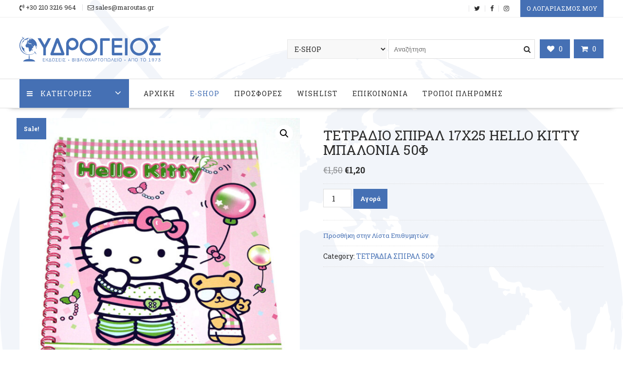

--- FILE ---
content_type: text/html; charset=UTF-8
request_url: https://maroutas.gr/product/%CF%84%CE%B5%CF%84%CF%81%CE%B1%CE%B4%CE%B9%CE%BF-%CF%83%CF%80%CE%B9%CF%81%CE%B1%CE%BB-17%CF%8725-hello-kitty-%CE%BC%CF%80%CE%B1%CE%BB%CE%BF%CE%BD%CE%B9%CE%B1-50%CF%86/?v=2a4b9e2e4254
body_size: 23310
content:
        <!DOCTYPE html>
        <html lang="el" xmlns="http://www.w3.org/1999/html">
    	<head>

		        <meta charset="UTF-8">
        <meta name="viewport" content="width=device-width, initial-scale=1">
        <link rel="profile" href="http://gmpg.org/xfn/11">
        <link rel="pingback" href="https://maroutas.gr/xmlrpc.php">
		<link href="https://fonts.googleapis.com/css?family=Roboto+Slab:400,700&amp;subset=greek" rel="stylesheet">
		<link rel="stylesheet" href="https://use.typekit.net/lzy3dai.css">
    				<script>document.documentElement.className = document.documentElement.className + ' yes-js js_active js'</script>
			<title>ΤΕΤΡΑΔΙΟ ΣΠΙΡΑΛ 17Χ25 HELLO KITTY ΜΠΑΛΟΝΙΑ 50Φ &#8211; ΥΔΡΟΓΕΙΟΣ</title>
<meta name='robots' content='max-image-preview:large' />
<link rel='dns-prefetch' href='//fonts.googleapis.com' />
<link rel="alternate" type="application/rss+xml" title="Ροή RSS &raquo; ΥΔΡΟΓΕΙΟΣ" href="https://maroutas.gr/feed/" />
<link rel="alternate" type="application/rss+xml" title="Ροή Σχολίων &raquo; ΥΔΡΟΓΕΙΟΣ" href="https://maroutas.gr/comments/feed/" />
<link rel="alternate" type="application/rss+xml" title="Ροή Σχολίων ΥΔΡΟΓΕΙΟΣ &raquo; ΤΕΤΡΑΔΙΟ ΣΠΙΡΑΛ 17Χ25 HELLO KITTY ΜΠΑΛΟΝΙΑ 50Φ" href="https://maroutas.gr/product/%cf%84%ce%b5%cf%84%cf%81%ce%b1%ce%b4%ce%b9%ce%bf-%cf%83%cf%80%ce%b9%cf%81%ce%b1%ce%bb-17%cf%8725-hello-kitty-%ce%bc%cf%80%ce%b1%ce%bb%ce%bf%ce%bd%ce%b9%ce%b1-50%cf%86/feed/" />
<link rel="alternate" title="oEmbed (JSON)" type="application/json+oembed" href="https://maroutas.gr/wp-json/oembed/1.0/embed?url=https%3A%2F%2Fmaroutas.gr%2Fproduct%2F%25cf%2584%25ce%25b5%25cf%2584%25cf%2581%25ce%25b1%25ce%25b4%25ce%25b9%25ce%25bf-%25cf%2583%25cf%2580%25ce%25b9%25cf%2581%25ce%25b1%25ce%25bb-17%25cf%258725-hello-kitty-%25ce%25bc%25cf%2580%25ce%25b1%25ce%25bb%25ce%25bf%25ce%25bd%25ce%25b9%25ce%25b1-50%25cf%2586%2F" />
<link rel="alternate" title="oEmbed (XML)" type="text/xml+oembed" href="https://maroutas.gr/wp-json/oembed/1.0/embed?url=https%3A%2F%2Fmaroutas.gr%2Fproduct%2F%25cf%2584%25ce%25b5%25cf%2584%25cf%2581%25ce%25b1%25ce%25b4%25ce%25b9%25ce%25bf-%25cf%2583%25cf%2580%25ce%25b9%25cf%2581%25ce%25b1%25ce%25bb-17%25cf%258725-hello-kitty-%25ce%25bc%25cf%2580%25ce%25b1%25ce%25bb%25ce%25bf%25ce%25bd%25ce%25b9%25ce%25b1-50%25cf%2586%2F&#038;format=xml" />
<style id='wp-img-auto-sizes-contain-inline-css' type='text/css'>
img:is([sizes=auto i],[sizes^="auto," i]){contain-intrinsic-size:3000px 1500px}
/*# sourceURL=wp-img-auto-sizes-contain-inline-css */
</style>
<style id='wp-emoji-styles-inline-css' type='text/css'>

	img.wp-smiley, img.emoji {
		display: inline !important;
		border: none !important;
		box-shadow: none !important;
		height: 1em !important;
		width: 1em !important;
		margin: 0 0.07em !important;
		vertical-align: -0.1em !important;
		background: none !important;
		padding: 0 !important;
	}
/*# sourceURL=wp-emoji-styles-inline-css */
</style>
<link rel='stylesheet' id='wp-block-library-css' href='https://maroutas.gr/wp-includes/css/dist/block-library/style.min.css?ver=6.9' type='text/css' media='all' />
<style id='global-styles-inline-css' type='text/css'>
:root{--wp--preset--aspect-ratio--square: 1;--wp--preset--aspect-ratio--4-3: 4/3;--wp--preset--aspect-ratio--3-4: 3/4;--wp--preset--aspect-ratio--3-2: 3/2;--wp--preset--aspect-ratio--2-3: 2/3;--wp--preset--aspect-ratio--16-9: 16/9;--wp--preset--aspect-ratio--9-16: 9/16;--wp--preset--color--black: #000000;--wp--preset--color--cyan-bluish-gray: #abb8c3;--wp--preset--color--white: #ffffff;--wp--preset--color--pale-pink: #f78da7;--wp--preset--color--vivid-red: #cf2e2e;--wp--preset--color--luminous-vivid-orange: #ff6900;--wp--preset--color--luminous-vivid-amber: #fcb900;--wp--preset--color--light-green-cyan: #7bdcb5;--wp--preset--color--vivid-green-cyan: #00d084;--wp--preset--color--pale-cyan-blue: #8ed1fc;--wp--preset--color--vivid-cyan-blue: #0693e3;--wp--preset--color--vivid-purple: #9b51e0;--wp--preset--gradient--vivid-cyan-blue-to-vivid-purple: linear-gradient(135deg,rgb(6,147,227) 0%,rgb(155,81,224) 100%);--wp--preset--gradient--light-green-cyan-to-vivid-green-cyan: linear-gradient(135deg,rgb(122,220,180) 0%,rgb(0,208,130) 100%);--wp--preset--gradient--luminous-vivid-amber-to-luminous-vivid-orange: linear-gradient(135deg,rgb(252,185,0) 0%,rgb(255,105,0) 100%);--wp--preset--gradient--luminous-vivid-orange-to-vivid-red: linear-gradient(135deg,rgb(255,105,0) 0%,rgb(207,46,46) 100%);--wp--preset--gradient--very-light-gray-to-cyan-bluish-gray: linear-gradient(135deg,rgb(238,238,238) 0%,rgb(169,184,195) 100%);--wp--preset--gradient--cool-to-warm-spectrum: linear-gradient(135deg,rgb(74,234,220) 0%,rgb(151,120,209) 20%,rgb(207,42,186) 40%,rgb(238,44,130) 60%,rgb(251,105,98) 80%,rgb(254,248,76) 100%);--wp--preset--gradient--blush-light-purple: linear-gradient(135deg,rgb(255,206,236) 0%,rgb(152,150,240) 100%);--wp--preset--gradient--blush-bordeaux: linear-gradient(135deg,rgb(254,205,165) 0%,rgb(254,45,45) 50%,rgb(107,0,62) 100%);--wp--preset--gradient--luminous-dusk: linear-gradient(135deg,rgb(255,203,112) 0%,rgb(199,81,192) 50%,rgb(65,88,208) 100%);--wp--preset--gradient--pale-ocean: linear-gradient(135deg,rgb(255,245,203) 0%,rgb(182,227,212) 50%,rgb(51,167,181) 100%);--wp--preset--gradient--electric-grass: linear-gradient(135deg,rgb(202,248,128) 0%,rgb(113,206,126) 100%);--wp--preset--gradient--midnight: linear-gradient(135deg,rgb(2,3,129) 0%,rgb(40,116,252) 100%);--wp--preset--font-size--small: 13px;--wp--preset--font-size--medium: 20px;--wp--preset--font-size--large: 36px;--wp--preset--font-size--x-large: 42px;--wp--preset--spacing--20: 0.44rem;--wp--preset--spacing--30: 0.67rem;--wp--preset--spacing--40: 1rem;--wp--preset--spacing--50: 1.5rem;--wp--preset--spacing--60: 2.25rem;--wp--preset--spacing--70: 3.38rem;--wp--preset--spacing--80: 5.06rem;--wp--preset--shadow--natural: 6px 6px 9px rgba(0, 0, 0, 0.2);--wp--preset--shadow--deep: 12px 12px 50px rgba(0, 0, 0, 0.4);--wp--preset--shadow--sharp: 6px 6px 0px rgba(0, 0, 0, 0.2);--wp--preset--shadow--outlined: 6px 6px 0px -3px rgb(255, 255, 255), 6px 6px rgb(0, 0, 0);--wp--preset--shadow--crisp: 6px 6px 0px rgb(0, 0, 0);}:where(.is-layout-flex){gap: 0.5em;}:where(.is-layout-grid){gap: 0.5em;}body .is-layout-flex{display: flex;}.is-layout-flex{flex-wrap: wrap;align-items: center;}.is-layout-flex > :is(*, div){margin: 0;}body .is-layout-grid{display: grid;}.is-layout-grid > :is(*, div){margin: 0;}:where(.wp-block-columns.is-layout-flex){gap: 2em;}:where(.wp-block-columns.is-layout-grid){gap: 2em;}:where(.wp-block-post-template.is-layout-flex){gap: 1.25em;}:where(.wp-block-post-template.is-layout-grid){gap: 1.25em;}.has-black-color{color: var(--wp--preset--color--black) !important;}.has-cyan-bluish-gray-color{color: var(--wp--preset--color--cyan-bluish-gray) !important;}.has-white-color{color: var(--wp--preset--color--white) !important;}.has-pale-pink-color{color: var(--wp--preset--color--pale-pink) !important;}.has-vivid-red-color{color: var(--wp--preset--color--vivid-red) !important;}.has-luminous-vivid-orange-color{color: var(--wp--preset--color--luminous-vivid-orange) !important;}.has-luminous-vivid-amber-color{color: var(--wp--preset--color--luminous-vivid-amber) !important;}.has-light-green-cyan-color{color: var(--wp--preset--color--light-green-cyan) !important;}.has-vivid-green-cyan-color{color: var(--wp--preset--color--vivid-green-cyan) !important;}.has-pale-cyan-blue-color{color: var(--wp--preset--color--pale-cyan-blue) !important;}.has-vivid-cyan-blue-color{color: var(--wp--preset--color--vivid-cyan-blue) !important;}.has-vivid-purple-color{color: var(--wp--preset--color--vivid-purple) !important;}.has-black-background-color{background-color: var(--wp--preset--color--black) !important;}.has-cyan-bluish-gray-background-color{background-color: var(--wp--preset--color--cyan-bluish-gray) !important;}.has-white-background-color{background-color: var(--wp--preset--color--white) !important;}.has-pale-pink-background-color{background-color: var(--wp--preset--color--pale-pink) !important;}.has-vivid-red-background-color{background-color: var(--wp--preset--color--vivid-red) !important;}.has-luminous-vivid-orange-background-color{background-color: var(--wp--preset--color--luminous-vivid-orange) !important;}.has-luminous-vivid-amber-background-color{background-color: var(--wp--preset--color--luminous-vivid-amber) !important;}.has-light-green-cyan-background-color{background-color: var(--wp--preset--color--light-green-cyan) !important;}.has-vivid-green-cyan-background-color{background-color: var(--wp--preset--color--vivid-green-cyan) !important;}.has-pale-cyan-blue-background-color{background-color: var(--wp--preset--color--pale-cyan-blue) !important;}.has-vivid-cyan-blue-background-color{background-color: var(--wp--preset--color--vivid-cyan-blue) !important;}.has-vivid-purple-background-color{background-color: var(--wp--preset--color--vivid-purple) !important;}.has-black-border-color{border-color: var(--wp--preset--color--black) !important;}.has-cyan-bluish-gray-border-color{border-color: var(--wp--preset--color--cyan-bluish-gray) !important;}.has-white-border-color{border-color: var(--wp--preset--color--white) !important;}.has-pale-pink-border-color{border-color: var(--wp--preset--color--pale-pink) !important;}.has-vivid-red-border-color{border-color: var(--wp--preset--color--vivid-red) !important;}.has-luminous-vivid-orange-border-color{border-color: var(--wp--preset--color--luminous-vivid-orange) !important;}.has-luminous-vivid-amber-border-color{border-color: var(--wp--preset--color--luminous-vivid-amber) !important;}.has-light-green-cyan-border-color{border-color: var(--wp--preset--color--light-green-cyan) !important;}.has-vivid-green-cyan-border-color{border-color: var(--wp--preset--color--vivid-green-cyan) !important;}.has-pale-cyan-blue-border-color{border-color: var(--wp--preset--color--pale-cyan-blue) !important;}.has-vivid-cyan-blue-border-color{border-color: var(--wp--preset--color--vivid-cyan-blue) !important;}.has-vivid-purple-border-color{border-color: var(--wp--preset--color--vivid-purple) !important;}.has-vivid-cyan-blue-to-vivid-purple-gradient-background{background: var(--wp--preset--gradient--vivid-cyan-blue-to-vivid-purple) !important;}.has-light-green-cyan-to-vivid-green-cyan-gradient-background{background: var(--wp--preset--gradient--light-green-cyan-to-vivid-green-cyan) !important;}.has-luminous-vivid-amber-to-luminous-vivid-orange-gradient-background{background: var(--wp--preset--gradient--luminous-vivid-amber-to-luminous-vivid-orange) !important;}.has-luminous-vivid-orange-to-vivid-red-gradient-background{background: var(--wp--preset--gradient--luminous-vivid-orange-to-vivid-red) !important;}.has-very-light-gray-to-cyan-bluish-gray-gradient-background{background: var(--wp--preset--gradient--very-light-gray-to-cyan-bluish-gray) !important;}.has-cool-to-warm-spectrum-gradient-background{background: var(--wp--preset--gradient--cool-to-warm-spectrum) !important;}.has-blush-light-purple-gradient-background{background: var(--wp--preset--gradient--blush-light-purple) !important;}.has-blush-bordeaux-gradient-background{background: var(--wp--preset--gradient--blush-bordeaux) !important;}.has-luminous-dusk-gradient-background{background: var(--wp--preset--gradient--luminous-dusk) !important;}.has-pale-ocean-gradient-background{background: var(--wp--preset--gradient--pale-ocean) !important;}.has-electric-grass-gradient-background{background: var(--wp--preset--gradient--electric-grass) !important;}.has-midnight-gradient-background{background: var(--wp--preset--gradient--midnight) !important;}.has-small-font-size{font-size: var(--wp--preset--font-size--small) !important;}.has-medium-font-size{font-size: var(--wp--preset--font-size--medium) !important;}.has-large-font-size{font-size: var(--wp--preset--font-size--large) !important;}.has-x-large-font-size{font-size: var(--wp--preset--font-size--x-large) !important;}
/*# sourceURL=global-styles-inline-css */
</style>

<style id='classic-theme-styles-inline-css' type='text/css'>
/*! This file is auto-generated */
.wp-block-button__link{color:#fff;background-color:#32373c;border-radius:9999px;box-shadow:none;text-decoration:none;padding:calc(.667em + 2px) calc(1.333em + 2px);font-size:1.125em}.wp-block-file__button{background:#32373c;color:#fff;text-decoration:none}
/*# sourceURL=/wp-includes/css/classic-themes.min.css */
</style>
<link rel='stylesheet' id='contact-form-7-css' href='https://maroutas.gr/wp-content/plugins/contact-form-7/includes/css/styles.css?ver=5.3.2' type='text/css' media='all' />
<link rel='stylesheet' id='pac-styles-css' href='https://maroutas.gr/wp-content/plugins/woocommerce-product-archive-customiser/assets/css/pac.css?ver=6.9' type='text/css' media='all' />
<link rel='stylesheet' id='pac-layout-styles-css' href='https://maroutas.gr/wp-content/plugins/woocommerce-product-archive-customiser/assets/css/layout.css?ver=6.9' type='text/css' media='only screen and (min-width: 768px)' />
<link rel='stylesheet' id='photoswipe-css' href='https://maroutas.gr/wp-content/plugins/woocommerce/assets/css/photoswipe/photoswipe.min.css?ver=4.8.0' type='text/css' media='all' />
<link rel='stylesheet' id='photoswipe-default-skin-css' href='https://maroutas.gr/wp-content/plugins/woocommerce/assets/css/photoswipe/default-skin/default-skin.min.css?ver=4.8.0' type='text/css' media='all' />
<link rel='stylesheet' id='woocommerce-layout-css' href='https://maroutas.gr/wp-content/plugins/woocommerce/assets/css/woocommerce-layout.css?ver=4.8.0' type='text/css' media='all' />
<link rel='stylesheet' id='woocommerce-smallscreen-css' href='https://maroutas.gr/wp-content/plugins/woocommerce/assets/css/woocommerce-smallscreen.css?ver=4.8.0' type='text/css' media='only screen and (max-width: 768px)' />
<link rel='stylesheet' id='woocommerce-general-css' href='https://maroutas.gr/wp-content/plugins/woocommerce/assets/css/woocommerce.css?ver=4.8.0' type='text/css' media='all' />
<style id='woocommerce-inline-inline-css' type='text/css'>
.woocommerce form .form-row .required { visibility: visible; }
/*# sourceURL=woocommerce-inline-inline-css */
</style>
<link rel='stylesheet' id='yith_wcbm_badge_style-css' href='https://maroutas.gr/wp-content/plugins/yith-woocommerce-badges-management/assets/css/frontend.css?ver=1.4.8' type='text/css' media='all' />
<style id='yith_wcbm_badge_style-inline-css' type='text/css'>
		.yith-wcbm-badge-649		{
		color: #ffffff;
		background-color: #dd3333;
		width: 120px;
		height: 50px;
		line-height: 50px;
		top: 0; right: 0;		}
				.yith-wcbm-badge-650		{
		top: 0; left: 0;		}
		
/*# sourceURL=yith_wcbm_badge_style-inline-css */
</style>
<link rel='stylesheet' id='googleFontsOpenSans-css' href='//fonts.googleapis.com/css?family=Open+Sans%3A400%2C600%2C700%2C800%2C300&#038;ver=1.0.0' type='text/css' media='all' />
<link rel='stylesheet' id='yith-quick-view-css' href='https://maroutas.gr/wp-content/plugins/yith-woocommerce-quick-view/assets/css/yith-quick-view.css?ver=1.4.8' type='text/css' media='all' />
<style id='yith-quick-view-inline-css' type='text/css'>

				#yith-quick-view-modal .yith-wcqv-main{background:#ffffff;}
				#yith-quick-view-close{color:#cdcdcd;}
				#yith-quick-view-close:hover{color:#ff0000;}
/*# sourceURL=yith-quick-view-inline-css */
</style>
<link rel='stylesheet' id='woocommerce_prettyPhoto_css-css' href='//maroutas.gr/wp-content/plugins/woocommerce/assets/css/prettyPhoto.css?ver=6.9' type='text/css' media='all' />
<link rel='stylesheet' id='jquery-selectBox-css' href='https://maroutas.gr/wp-content/plugins/yith-woocommerce-wishlist/assets/css/jquery.selectBox.css?ver=1.2.0' type='text/css' media='all' />
<link rel='stylesheet' id='yith-wcwl-font-awesome-css' href='https://maroutas.gr/wp-content/plugins/yith-woocommerce-wishlist/assets/css/font-awesome.css?ver=4.7.0' type='text/css' media='all' />
<link rel='stylesheet' id='yith-wcwl-main-css' href='https://maroutas.gr/wp-content/plugins/yith-woocommerce-wishlist/assets/css/style.css?ver=3.0.18' type='text/css' media='all' />
<link rel='stylesheet' id='online-shop-googleapis-css' href='//fonts.googleapis.com/css?family=Oswald%3A400%2C300%7COpen+Sans%3A600%2C400&#038;ver=1.0.0' type='text/css' media='all' />
<link rel='stylesheet' id='font-awesome-css' href='https://maroutas.gr/wp-content/themes/online-shop/assets/library/Font-Awesome/css/font-awesome.min.css?ver=4.7.0' type='text/css' media='all' />
<style id='font-awesome-inline-css' type='text/css'>
[data-font="FontAwesome"]:before {font-family: 'FontAwesome' !important;content: attr(data-icon) !important;speak: none !important;font-weight: normal !important;font-variant: normal !important;text-transform: none !important;line-height: 1 !important;font-style: normal !important;-webkit-font-smoothing: antialiased !important;-moz-osx-font-smoothing: grayscale !important;}
/*# sourceURL=font-awesome-inline-css */
</style>
<link rel='stylesheet' id='select2-css' href='https://maroutas.gr/wp-content/plugins/woocommerce/assets/css/select2.css?ver=4.8.0' type='text/css' media='all' />
<link rel='stylesheet' id='online-shop-style-css' href='https://maroutas.gr/wp-content/themes/online-shop/style.css?ver=1.3.2' type='text/css' media='all' />
<style id='online-shop-style-inline-css' type='text/css'>

            .slider-section .at-action-wrapper .slick-arrow,
            .beside-slider .at-action-wrapper .slick-arrow,
            mark,
            .comment-form .form-submit input,
            .read-more,
            .slider-section .cat-links a,
            .featured-desc .above-entry-meta .cat-links a,
            #calendar_wrap #wp-calendar #today,
            #calendar_wrap #wp-calendar #today a,
            .wpcf7-form input.wpcf7-submit:hover,
            .breadcrumb,
            .slicknav_btn,
            .special-menu:hover,
            .slider-buttons a,
            .yith-wcwl-wrapper,
			.wc-cart-wrapper,
			.woocommerce span.onsale,
			.new-label,
			.woocommerce a.button.add_to_cart_button,
			.woocommerce a.added_to_cart,
			.woocommerce a.button.product_type_grouped,
			.woocommerce a.button.product_type_external,
			.woocommerce .single-product #respond input#submit.alt,
			.woocommerce .single-product a.button.alt,
			.woocommerce .single-product button.button.alt,
			.woocommerce .single-product input.button.alt,
			.woocommerce #respond input#submit.alt,
			.woocommerce a.button.alt,
			.woocommerce button.button.alt,
			.woocommerce input.button.alt,
			.woocommerce .widget_shopping_cart_content .buttons a.button,
			.woocommerce div.product .woocommerce-tabs ul.tabs li:hover,
			.woocommerce div.product .woocommerce-tabs ul.tabs li.active,
			.woocommerce .cart .button,
			.woocommerce .cart input.button,
			.woocommerce input.button:disabled, 
			.woocommerce input.button:disabled[disabled],
			.woocommerce input.button:disabled:hover, 
			.woocommerce input.button:disabled[disabled]:hover,
			 .wc-cat-feature .cat-title,
			 .single-item .icon,
			 .menu-right-highlight-text,
			 .woocommerce nav.woocommerce-pagination ul li a:focus, 
			 .woocommerce nav.woocommerce-pagination ul li a:hover, 
			 .woocommerce nav.woocommerce-pagination ul li span.current,
			 .woocommerce a.button.wc-forward,
			 a.my-account,
			 .woocommerce .widget_price_filter .ui-slider .ui-slider-range,
			 .woocommerce .widget_price_filter .ui-slider .ui-slider-handle {
                background: #4570b4;
                color:#fff;
            }
             a:hover,
            .screen-reader-text:focus,
            .socials a:hover,
            .site-title a,
            .widget_search input#s,
            .search-block #searchsubmit,
            .widget_search #searchsubmit,
            .footer-sidebar .featured-desc .below-entry-meta a:hover,
            .slider-section .slide-title:hover,
            .slider-feature-wrap a:hover,
            .featured-desc .below-entry-meta span:hover,
            .posted-on a:hover,
            .cat-links a:hover,
            .comments-link a:hover,
            .edit-link a:hover,
            .tags-links a:hover,
            .byline a:hover,
            .nav-links a:hover,
            .comment-form .form-submit input:hover, .read-more:hover,
            #online-shop-breadcrumbs a:hover,
            .wpcf7-form input.wpcf7-submit,
            .header-wrapper .menu li:hover > a,
            .header-wrapper .menu > li.current-menu-item > a,
            .header-wrapper .menu > li.current-menu-parent > a,
            .header-wrapper .menu > li.current_page_parent > a,
            .header-wrapper .menu > li.current_page_ancestor > a,
            .header-wrapper .main-navigation ul ul.sub-menu li:hover > a ,
            .woocommerce .star-rating, 
            .woocommerce ul.products li.product .star-rating,
            .woocommerce p.stars a,
            .woocommerce ul.products li.product .price,
            .woocommerce ul.products li.product .price ins .amount,
            .woocommerce a.button.add_to_cart_button:hover,
            .woocommerce a.added_to_cart:hover,
            .woocommerce a.button.product_type_grouped:hover,
            .woocommerce a.button.product_type_external:hover,
            .woocommerce .cart .button:hover,
            .woocommerce .cart input.button:hover,
            .woocommerce #respond input#submit.alt:hover,
			.woocommerce a.button.alt:hover,
			.woocommerce button.button.alt:hover,
			.woocommerce input.button.alt:hover,
			.woocommerce .woocommerce-info .button:hover,
			.woocommerce .widget_shopping_cart_content .buttons a.button:hover,
			.woocommerce div.product .woocommerce-tabs ul.tabs li a,
			.at-cat-product-wrap .product-details h3 a:hover,
			.at-tabs >span.active,
			.feature-promo .single-unit .page-details .title,
			.woocommerce-message::before,
			a.my-account:hover{
                color: #4570b4;
            }
        .comment-form .form-submit input, 
        .read-more,
            .widget_search input#s,
            .tagcloud a,
            .woocommerce .cart .button, 
            .woocommerce .cart input.button,
            .woocommerce a.button.add_to_cart_button,
            .woocommerce a.added_to_cart,
            .woocommerce a.button.product_type_grouped,
            .woocommerce a.button.product_type_external,
            .woocommerce .cart .button,
            .woocommerce .cart input.button
            .woocommerce .single-product #respond input#submit.alt,
			.woocommerce .single-product a.button.alt,
			.woocommerce .single-product button.button.alt,
			.woocommerce .single-product input.button.alt,
			.woocommerce #respond input#submit.alt,
			.woocommerce a.button.alt,
			.woocommerce button.button.alt,
			.woocommerce input.button.alt,
			.woocommerce .widget_shopping_cart_content .buttons a.button,
			.woocommerce div.product .woocommerce-tabs ul.tabs:before,
			a.my-account,
            .slick-arrow:hover{
                border: 1px solid #4570b4;
            }
            .nav-links .nav-previous a:hover,
            .nav-links .nav-next a:hover{
                border-top: 1px solid #4570b4;
            }
            .at-title-action-wrapper,
            .page-header .page-title,
            .blog-no-image article.post.sticky,
             article.post.sticky,
             .related.products > h2,
             .cross-sells > h2,
             .cart_totals  > h2,
             .woocommerce-order-details > h2,
             .woocommerce-customer-details > h2,
             .comments-title{
                border-bottom: 1px solid #4570b4;
            }
            .wpcf7-form input.wpcf7-submit{
                border: 2px solid #4570b4;
            }
            .breadcrumb::after {
                border-left: 5px solid #4570b4;
            }
            /*header cart*/
            .site-header .widget_shopping_cart{
                border-bottom: 3px solid #4570b4;
                border-top: 3px solid #4570b4;
            }
            .site-header .widget_shopping_cart:before {
                border-bottom: 10px solid #4570b4;
            }
            .woocommerce-message {
                border-top-color: #4570b4;
            }
        @media screen and (max-width:992px){
                .slicknav_btn{
                    border: 1px solid #4570b4;
                }
                .slicknav_btn.slicknav_open{
                    border: 1px solid #ffffff;
                }
                .slicknav_nav li.current-menu-ancestor > a,
                .slicknav_nav li.current-menu-item  > a,
                .slicknav_nav li.current_page_item > a,
                .slicknav_nav li.current_page_item .slicknav_item > span{
                    color: #4570b4;
                }
            }
          .menu-right-highlight-text:after{
            border-top-color:#4570b4;
          }
          .woocommerce .woocommerce-MyAccount-navigation ul li.is-active a:after{
            border-left-color:#4570b4;
          }
          .woocommerce .woocommerce-MyAccount-navigation ul li.is-active a,
          .woocommerce .woocommerce-MyAccount-navigation ul li.is-active a:hover{
              background:#4570b4;

          }
        }
                    .cat-links .at-cat-item-1{
                    color: #4570b4;
                    }
                    
                    .cat-links .at-cat-item-1:hover{
                    color: #2d2d2d;
                    }
                    
                    .cat-links .at-cat-item-16{
                    color: #4570b4;
                    }
                    
                    .cat-links .at-cat-item-16:hover{
                    color: #2d2d2d;
                    }
                    
                    .cat-links .at-cat-item-17{
                    color: #4570b4;
                    }
                    
                    .cat-links .at-cat-item-17:hover{
                    color: #2d2d2d;
                    }
                    
                    .cat-links .at-cat-item-18{
                    color: #4570b4;
                    }
                    
                    .cat-links .at-cat-item-18:hover{
                    color: #2d2d2d;
                    }
                    
                    .cat-links .at-cat-item-19{
                    color: #4570b4;
                    }
                    
                    .cat-links .at-cat-item-19:hover{
                    color: #2d2d2d;
                    }
                    
                    .cat-links .at-cat-item-65{
                    color: #4570b4;
                    }
                    
                    .cat-links .at-cat-item-65:hover{
                    color: #2d2d2d;
                    }
                    
/*# sourceURL=online-shop-style-inline-css */
</style>
<link rel='stylesheet' id='slick-css' href='https://maroutas.gr/wp-content/themes/online-shop/assets/library/slick/slick.css?ver=1.8.1' type='text/css' media='all' />
<script type="text/javascript" src="https://maroutas.gr/wp-includes/js/jquery/jquery.min.js?ver=3.7.1" id="jquery-core-js"></script>
<script type="text/javascript" src="https://maroutas.gr/wp-includes/js/jquery/jquery-migrate.min.js?ver=3.4.1" id="jquery-migrate-js"></script>
<script type="text/javascript" src="https://maroutas.gr/wp-content/plugins/dynamic-menu-pro/js/custom.js?ver=1" id="custom_js-js"></script>
<link rel="https://api.w.org/" href="https://maroutas.gr/wp-json/" /><link rel="alternate" title="JSON" type="application/json" href="https://maroutas.gr/wp-json/wp/v2/product/3729" /><link rel="EditURI" type="application/rsd+xml" title="RSD" href="https://maroutas.gr/xmlrpc.php?rsd" />
<meta name="generator" content="WordPress 6.9" />
<meta name="generator" content="WooCommerce 4.8.0" />
<link rel="canonical" href="https://maroutas.gr/product/%cf%84%ce%b5%cf%84%cf%81%ce%b1%ce%b4%ce%b9%ce%bf-%cf%83%cf%80%ce%b9%cf%81%ce%b1%ce%bb-17%cf%8725-hello-kitty-%ce%bc%cf%80%ce%b1%ce%bb%ce%bf%ce%bd%ce%b9%ce%b1-50%cf%86/" />
<link rel='shortlink' href='https://maroutas.gr/?p=3729' />
	<noscript><style>.woocommerce-product-gallery{ opacity: 1 !important; }</style></noscript>
	<style type="text/css" id="custom-background-css">
body.custom-background { background-image: url("https://maroutas.gr/wp-content/uploads/2018/10/back-1.png"); background-position: center top; background-size: cover; background-repeat: no-repeat; background-attachment: fixed; }
</style>
	<link rel="icon" href="https://maroutas.gr/wp-content/uploads/2018/10/favicon-100x100.png" sizes="32x32" />
<link rel="icon" href="https://maroutas.gr/wp-content/uploads/2018/10/favicon-300x300.png" sizes="192x192" />
<link rel="apple-touch-icon" href="https://maroutas.gr/wp-content/uploads/2018/10/favicon-300x300.png" />
<meta name="msapplication-TileImage" content="https://maroutas.gr/wp-content/uploads/2018/10/favicon-300x300.png" />
		<style type="text/css" id="wp-custom-css">
			.attachment-full.size-full.wp-post-image {
    width: 100%;
}

.special-menu {
	background: #4570B4;
}

u, ins {
text-decoration: none;
}

h1.woocommerce-products-header__title {
	margin-top: 30px;
}

.entry-title {
	margin-top: 30px;
}

.count {
	background: none;
	color: #4570B4;
	font-weight: 700;
}

.woocommerce li.product {
    text-align: center !important;
}

.widget_yith_wc_category_accordion ul {
	padding-left: 0px !important;
}

ul.ywcca_category_accordion_widget li {
    border-bottom: 1px solid #4570B4 !important;
}

.slider-desc {
	padding-left: 5%;
}

.featured-slider {
	visibility: unset !important
}

.acme-slick-carausel, .featured-slider, .fs-right-slider {
	visibility: unset !important
}		</style>
		
	</head>
<body class="wp-singular product-template-default single single-product postid-3729 custom-background wp-custom-logo wp-theme-online-shop theme-online-shop wc-pac-hide-sale-flash wc-pac-hide-rating woocommerce woocommerce-page woocommerce-no-js yith-wcbm-theme-online-shop columns-4 woocommerce-active left-logo-right-ads no-sidebar">

        <div id="page" class="hfeed site">
            <a class="skip-link screen-reader-text" href="#content" title="link">Skip to content</a>
            <header id="masthead" class="site-header">
                            <div class="top-header-wrapper clearfix">
                    <div class="wrapper">
                        <div class="header-left">
				            <div class='icon-box'>            <div class="icon-box col-md-3">
				                    <div class="icon">
                        <i class="fa fa-volume-control-phone"></i>
                    </div>
					                    <div class="icon-details">
						<span class="icon-text">+30 210 3216 964</span>                    </div>
					            </div>
			            <div class="icon-box col-md-3">
				                    <div class="icon">
                        <i class="fa fa-envelope-o"></i>
                    </div>
					                    <div class="icon-details">
						<a href="mailto:sales@maroutas.gr"><span class="icon-text">sales@maroutas.gr</span></a>                    </div>
					            </div>
			</div>                        </div>
                        <div class="header-right">
                            <div class='at-first-level-nav at-display-inline-block'></div><div class="icon-box"><a href="https://twitter.com/acme_themes" target=""><i class="fa fa-twitter"></i></a></div><div class="icon-box"><a href="https://www.facebook.com/acmethemes/" target=""><i class="fa fa-facebook"></i></a></div><div class="icon-box"><a href="" target=""><i class="fa fa-instagram"></i></a></div>                                    <div class="icon-box">
                                        <a class="my-account" href="http://maroutas.gr/my-account/">
				                            Ο ΛΟΓΑΡΙΑΣΜΟΣ ΜΟΥ                                        </a>
                                    </div>
		                                                    </div><!--.header-right-->
                    </div><!-- .top-header-container -->
                </div><!-- .top-header-wrapper -->
                            <div class="header-wrapper clearfix">
                <div class="wrapper">
	                                        <div class="site-logo">
			                <a href="https://maroutas.gr/" class="custom-logo-link" rel="home"><img width="290" height="51" src="https://maroutas.gr/wp-content/uploads/2018/10/logo.png" class="custom-logo" alt="ΥΔΡΟΓΕΙΟΣ" decoding="async" /></a>                        </div><!--site-logo-->
		                <div class='center-wrapper-mx-width'>                        <div class="cart-section">
			                                                    <div class="yith-wcwl-wrapper">
                                        <a class="at-wc-icon wishlist-icon" href="https://maroutas.gr/wishlist/">
                                            <i class="fa fa-heart" aria-hidden="true"></i>
                                            <span class="wishlist-value">0</span>
                                        </a>
                                    </div>
					                                            <div class="wc-cart-wrapper">
                                <div class="wc-cart-icon-wrapper">
                                    <a class="at-wc-icon cart-icon" href="https://maroutas.gr/cart/">
                                        <i class="fa fa-shopping-cart" aria-hidden="true"></i>
                                        <span class="cart-value cart-customlocation"> 0</span>
                                    </a>
                                </div>
                                <div class="wc-cart-widget-wrapper">
					                <div class="widget woocommerce widget_shopping_cart"><h2 class="widgettitle">Cart</h2><div class="widget_shopping_cart_content"></div></div>                                </div>
                            </div>
                                                    </div> <!-- .cart-section -->
	                                    <div class="header-ads-adv-search float-right">
		                <aside id="online_shop_advanced_search-1" class="widget widget_online_shop_advanced_search"><div class="advance-product-search">
	<form role="search" method="get" class="woocommerce-product-search" action="https://maroutas.gr/">
					            <select class="select_products" name="product_category">
                <option value="">E-SHOP</option>
				                    <option value="53"  >ΓΡΑΦΙΚΗ ΥΛΗ</option>
				                    <option value="54"  >ΕΙΔΗ ΑΡΧΕΙΟΘΕΤΗΣΗΣ</option>
				                    <option value="57"  >ΕΞΟΠΛΙΣΜΟΣ &amp; ΟΡΓΑΝΩΣΗ ΓΡΑΦΕΙΟΥ</option>
				                    <option value="69"  >ΕΥΧΕΤΗΡΙΕΣ ΚΑΡΤΕΣ</option>
				                    <option value="56"  >ΗΜΕΡΟΛΟΓΙΑ - ΕΥΡΕΤΗΡΙΑ</option>
				                    <option value="55"  >ΠΑΙΧΙΔΙΑ - ΕΙΔΗ ΔΩΡΩΝ</option>
				                    <option value="204"  >ΣΗΜΑΙΕΣ - ΓΙΡΛΑΝΤΕΣ</option>
				                    <option value="66"  >ΣΧΟΛΙΚΑ</option>
				                    <option value="52"  >ΤΕΧΝΟΛΟΓΙΑ</option>
				                    <option value="61"  >ΧΑΡΤΙΑ &amp; ΕΤΙΚΕΤΕΣ</option>
				            </select>
		        <input type="search" id="woocommerce-product-search-field-0" class="search-field" placeholder="Αναζήτηση" value="" name="s" />
        <button class="fa fa-search searchsubmit" type="submit"></button>
        <input type="hidden" name="post_type" value="product" />
    </form><!-- .woocommerce-product-search -->
</div><!-- .advance-product-search --></aside>                    </div>
                    </div>                </div><!--.wrapper-->
                <div class="clearfix"></div>
                <div class="navigation-wrapper">
	                                    <nav id="site-navigation" class="main-navigation  online-shop-enable-special-menu  clearfix">
                        <div class="header-main-menu wrapper clearfix">
                                                            <ul class="menu special-menu-wrapper">
                                    <li class="menu-item menu-item-has-children">
                                        <a href="javascript:void(0)" class="special-menu">
                                            <i class="fa fa-navicon toggle"></i>ΚΑΤΗΓΟΡΙΕΣ                                        </a>
			                            <ul id="menu-special-menu" class="sub-menu special-sub-menu"><li id="menu-item-1000053" class="menu-item-slug-%ce%b3%cf%81%ce%b1%cf%86%ce%b9%ce%ba%ce%b7-%cf%85%ce%bb%ce%b7 menu-item menu-item-type- menu-item-object- menu-item-has-children menu-item-1000053"><a href="https://maroutas.gr/product-category/%ce%b3%cf%81%ce%b1%cf%86%ce%b9%ce%ba%ce%b7-%cf%85%ce%bb%ce%b7/">ΓΡΑΦΙΚΗ ΥΛΗ</a>
<ul class="sub-menu">
	<li id="menu-item-1000093" class="menu-item-slug-%ce%b3%ce%bf%ce%bc%ce%b5%cf%82 menu-item menu-item-type- menu-item-object- menu-item-1000093"><a href="https://maroutas.gr/product-category/%ce%b3%cf%81%ce%b1%cf%86%ce%b9%ce%ba%ce%b7-%cf%85%ce%bb%ce%b7/%ce%b3%ce%bf%ce%bc%ce%b5%cf%82/">ΓΟΜΕΣ</a></li>
	<li id="menu-item-1000094" class="menu-item-slug-%ce%b4%ce%b9%ce%bf%cf%81%ce%b8%cf%89%cf%84%ce%b9%ce%ba%ce%b1 menu-item menu-item-type- menu-item-object- menu-item-has-children menu-item-1000094"><a href="https://maroutas.gr/product-category/%ce%b3%cf%81%ce%b1%cf%86%ce%b9%ce%ba%ce%b7-%cf%85%ce%bb%ce%b7/%ce%b4%ce%b9%ce%bf%cf%81%ce%b8%cf%89%cf%84%ce%b9%ce%ba%ce%b1/">ΔΙΟΡΘΩΤΙΚΑ</a>
	<ul class="sub-menu">
		<li id="menu-item-1000100" class="menu-item-slug-%ce%b4%ce%b9%ce%bf%cf%81%ce%b8%cf%89%cf%84%ce%b9%ce%ba%ce%b1-%cf%83%cf%84%cf%85%ce%bb%ce%bf menu-item menu-item-type- menu-item-object- menu-item-1000100"><a href="https://maroutas.gr/product-category/%ce%b3%cf%81%ce%b1%cf%86%ce%b9%ce%ba%ce%b7-%cf%85%ce%bb%ce%b7/%ce%b4%ce%b9%ce%bf%cf%81%ce%b8%cf%89%cf%84%ce%b9%ce%ba%ce%b1/%ce%b4%ce%b9%ce%bf%cf%81%ce%b8%cf%89%cf%84%ce%b9%ce%ba%ce%b1-%cf%83%cf%84%cf%85%ce%bb%ce%bf/">ΔΙΟΡΘΩΤΙΚΑ ΣΤΥΛΟ</a></li>
		<li id="menu-item-1000101" class="menu-item-slug-%ce%b4%ce%b9%ce%bf%cf%81%ce%b8%cf%89%cf%84%ce%b9%ce%ba%ce%b1-%cf%84%ce%b1%ce%b9%ce%bd%ce%b9%ce%b5%cf%82 menu-item menu-item-type- menu-item-object- menu-item-1000101"><a href="https://maroutas.gr/product-category/%ce%b3%cf%81%ce%b1%cf%86%ce%b9%ce%ba%ce%b7-%cf%85%ce%bb%ce%b7/%ce%b4%ce%b9%ce%bf%cf%81%ce%b8%cf%89%cf%84%ce%b9%ce%ba%ce%b1/%ce%b4%ce%b9%ce%bf%cf%81%ce%b8%cf%89%cf%84%ce%b9%ce%ba%ce%b1-%cf%84%ce%b1%ce%b9%ce%bd%ce%b9%ce%b5%cf%82/">ΔΙΟΡΘΩΤΙΚΑ ΤΑΙΝΙΕΣ</a></li>
		<li id="menu-item-1000099" class="menu-item-slug-%ce%b4%ce%b9%ce%bf%cf%81%ce%b8%cf%89%cf%84%ce%b9%ce%ba%ce%b1-%cf%85%ce%b3%cf%81%ce%b1 menu-item menu-item-type- menu-item-object- menu-item-1000099"><a href="https://maroutas.gr/product-category/%ce%b3%cf%81%ce%b1%cf%86%ce%b9%ce%ba%ce%b7-%cf%85%ce%bb%ce%b7/%ce%b4%ce%b9%ce%bf%cf%81%ce%b8%cf%89%cf%84%ce%b9%ce%ba%ce%b1/%ce%b4%ce%b9%ce%bf%cf%81%ce%b8%cf%89%cf%84%ce%b9%ce%ba%ce%b1-%cf%85%ce%b3%cf%81%ce%b1/">ΔΙΟΡΘΩΤΙΚΑ ΥΓΡΑ</a></li>
	</ul>
</li>
	<li id="menu-item-1000095" class="menu-item-slug-%ce%bc%ce%b1%cf%81%ce%ba%ce%b1%ce%b4%ce%bf%cf%81%ce%bf%ce%b9 menu-item menu-item-type- menu-item-object- menu-item-has-children menu-item-1000095"><a href="https://maroutas.gr/product-category/%ce%b3%cf%81%ce%b1%cf%86%ce%b9%ce%ba%ce%b7-%cf%85%ce%bb%ce%b7/%ce%bc%ce%b1%cf%81%ce%ba%ce%b1%ce%b4%ce%bf%cf%81%ce%bf%ce%b9/">ΜΑΡΚΑΔΟΡΟΙ</a>
	<ul class="sub-menu">
		<li id="menu-item-1000102" class="menu-item-slug-%ce%bc%ce%b1%cf%81%ce%ba%ce%b1%ce%b4%ce%bf%cf%81%ce%bf%ce%b9-%ce%b1%ce%bd%ce%b5%ce%be%ce%b9%cf%84%ce%b7%ce%bb%ce%b7%cf%82-%ce%b3%cf%81%ce%b1%cf%86%ce%b7%cf%82 menu-item menu-item-type- menu-item-object- menu-item-1000102"><a href="https://maroutas.gr/product-category/%ce%b3%cf%81%ce%b1%cf%86%ce%b9%ce%ba%ce%b7-%cf%85%ce%bb%ce%b7/%ce%bc%ce%b1%cf%81%ce%ba%ce%b1%ce%b4%ce%bf%cf%81%ce%bf%ce%b9/%ce%bc%ce%b1%cf%81%ce%ba%ce%b1%ce%b4%ce%bf%cf%81%ce%bf%ce%b9-%ce%b1%ce%bd%ce%b5%ce%be%ce%b9%cf%84%ce%b7%ce%bb%ce%b7%cf%82-%ce%b3%cf%81%ce%b1%cf%86%ce%b7%cf%82/">ΜΑΡΚΑΔΟΡΟΙ ΑΝΕΞΙΤΗΛΗΣ ΓΡΑΦΗΣ</a></li>
		<li id="menu-item-1000103" class="menu-item-slug-%ce%bc%ce%b1%cf%81%ce%ba%ce%b1%ce%b4%ce%bf%cf%81%ce%bf%ce%b9-%ce%b1%cf%83%cf%80%cf%81%ce%bf%cf%80%ce%b9%ce%bd%ce%b1%ce%ba%ce%b1 menu-item menu-item-type- menu-item-object- menu-item-1000103"><a href="https://maroutas.gr/product-category/%ce%b3%cf%81%ce%b1%cf%86%ce%b9%ce%ba%ce%b7-%cf%85%ce%bb%ce%b7/%ce%bc%ce%b1%cf%81%ce%ba%ce%b1%ce%b4%ce%bf%cf%81%ce%bf%ce%b9/%ce%bc%ce%b1%cf%81%ce%ba%ce%b1%ce%b4%ce%bf%cf%81%ce%bf%ce%b9-%ce%b1%cf%83%cf%80%cf%81%ce%bf%cf%80%ce%b9%ce%bd%ce%b1%ce%ba%ce%b1/">ΜΑΡΚΑΔΟΡΟΙ ΑΣΠΡΟΠΙΝΑΚΑ</a></li>
		<li id="menu-item-1000105" class="menu-item-slug-%ce%bc%ce%b1%cf%81%ce%ba%ce%b1%ce%b4%ce%bf%cf%81%ce%bf%ce%b9-%ce%b3%cf%81%ce%b1%cf%86%ce%b7%cf%82 menu-item menu-item-type- menu-item-object- menu-item-1000105"><a href="https://maroutas.gr/product-category/%ce%b3%cf%81%ce%b1%cf%86%ce%b9%ce%ba%ce%b7-%cf%85%ce%bb%ce%b7/%ce%bc%ce%b1%cf%81%ce%ba%ce%b1%ce%b4%ce%bf%cf%81%ce%bf%ce%b9/%ce%bc%ce%b1%cf%81%ce%ba%ce%b1%ce%b4%ce%bf%cf%81%ce%bf%ce%b9-%ce%b3%cf%81%ce%b1%cf%86%ce%b7%cf%82/">ΜΑΡΚΑΔΟΡΟΙ ΓΡΑΦΗΣ</a></li>
		<li id="menu-item-1000107" class="menu-item-slug-%ce%bc%ce%b1%cf%81%ce%ba%ce%b1%ce%b4%ce%bf%cf%81%ce%bf%ce%b9-%ce%bc%cf%80%ce%b9%ce%bb%ce%b9%ce%b1%cf%82 menu-item menu-item-type- menu-item-object- menu-item-1000107"><a href="https://maroutas.gr/product-category/%ce%b3%cf%81%ce%b1%cf%86%ce%b9%ce%ba%ce%b7-%cf%85%ce%bb%ce%b7/%ce%bc%ce%b1%cf%81%ce%ba%ce%b1%ce%b4%ce%bf%cf%81%ce%bf%ce%b9/%ce%bc%ce%b1%cf%81%ce%ba%ce%b1%ce%b4%ce%bf%cf%81%ce%bf%ce%b9-%ce%bc%cf%80%ce%b9%ce%bb%ce%b9%ce%b1%cf%82/">ΜΑΡΚΑΔΟΡΟΙ ΜΠΙΛΙΑΣ</a></li>
		<li id="menu-item-1000104" class="menu-item-slug-%ce%bc%ce%b1%cf%81%ce%ba%ce%b1%ce%b4%ce%bf%cf%81%ce%bf%ce%b9-%cf%85%cf%80%ce%bf%ce%b3%cf%81%ce%b1%ce%bc%ce%bc%ce%b9%cf%83%ce%b7%cf%82 menu-item menu-item-type- menu-item-object- menu-item-1000104"><a href="https://maroutas.gr/product-category/%ce%b3%cf%81%ce%b1%cf%86%ce%b9%ce%ba%ce%b7-%cf%85%ce%bb%ce%b7/%ce%bc%ce%b1%cf%81%ce%ba%ce%b1%ce%b4%ce%bf%cf%81%ce%bf%ce%b9/%ce%bc%ce%b1%cf%81%ce%ba%ce%b1%ce%b4%ce%bf%cf%81%ce%bf%ce%b9-%cf%85%cf%80%ce%bf%ce%b3%cf%81%ce%b1%ce%bc%ce%bc%ce%b9%cf%83%ce%b7%cf%82/">ΜΑΡΚΑΔΟΡΟΙ ΥΠΟΓΡΑΜΜΙΣΗΣ</a></li>
		<li id="menu-item-1000112" class="menu-item-slug-%ce%bc%ce%b1%cf%81%ce%ba%ce%b1%ce%b4%ce%bf%cf%81%ce%bf%ce%b9-%cf%87%ce%b1%cf%81%cf%84%ce%bf%ce%bd%ce%bf%ce%bc%ce%b9%cf%83%ce%bc%ce%b1%cf%84%cf%89%ce%bd menu-item menu-item-type- menu-item-object- menu-item-1000112"><a href="https://maroutas.gr/product-category/%ce%b3%cf%81%ce%b1%cf%86%ce%b9%ce%ba%ce%b7-%cf%85%ce%bb%ce%b7/%ce%bc%ce%b1%cf%81%ce%ba%ce%b1%ce%b4%ce%bf%cf%81%ce%bf%ce%b9/%ce%bc%ce%b1%cf%81%ce%ba%ce%b1%ce%b4%ce%bf%cf%81%ce%bf%ce%b9-%cf%87%ce%b1%cf%81%cf%84%ce%bf%ce%bd%ce%bf%ce%bc%ce%b9%cf%83%ce%bc%ce%b1%cf%84%cf%89%ce%bd/">ΜΑΡΚΑΔΟΡΟΙ ΧΑΡΤΟΝΟΜΙΣΜΑΤΩΝ</a></li>
		<li id="menu-item-1000106" class="menu-item-slug-%ce%bc%ce%b5%ce%bb%ce%b1%ce%bd%ce%b9%ce%b1-%ce%bc%ce%b1%cf%81%ce%ba%ce%b1%ce%b4%ce%bf%cf%81%cf%89%ce%bd menu-item menu-item-type- menu-item-object- menu-item-1000106"><a href="https://maroutas.gr/product-category/%ce%b3%cf%81%ce%b1%cf%86%ce%b9%ce%ba%ce%b7-%cf%85%ce%bb%ce%b7/%ce%bc%ce%b1%cf%81%ce%ba%ce%b1%ce%b4%ce%bf%cf%81%ce%bf%ce%b9/%ce%bc%ce%b5%ce%bb%ce%b1%ce%bd%ce%b9%ce%b1-%ce%bc%ce%b1%cf%81%ce%ba%ce%b1%ce%b4%ce%bf%cf%81%cf%89%ce%bd/">ΜΕΛΑΝΙΑ ΜΑΡΚΑΔΟΡΩΝ</a></li>
	</ul>
</li>
	<li id="menu-item-1000096" class="menu-item-slug-%ce%bc%ce%bf%ce%bb%cf%85%ce%b2%ce%b9%ce%b1 menu-item menu-item-type- menu-item-object- menu-item-has-children menu-item-1000096"><a href="https://maroutas.gr/product-category/%ce%b3%cf%81%ce%b1%cf%86%ce%b9%ce%ba%ce%b7-%cf%85%ce%bb%ce%b7/%ce%bc%ce%bf%ce%bb%cf%85%ce%b2%ce%b9%ce%b1/">ΜΟΛΥΒΙΑ</a>
	<ul class="sub-menu">
		<li id="menu-item-1000113" class="menu-item-slug-%ce%bc%ce%bf%ce%bb%cf%85%ce%b2%ce%b9%ce%b1-%ce%b3%cf%81%ce%b1%cf%86%ce%b7%cf%82-%ce%b1%cf%80%ce%bb%ce%b1 menu-item menu-item-type- menu-item-object- menu-item-1000113"><a href="https://maroutas.gr/product-category/%ce%b3%cf%81%ce%b1%cf%86%ce%b9%ce%ba%ce%b7-%cf%85%ce%bb%ce%b7/%ce%bc%ce%bf%ce%bb%cf%85%ce%b2%ce%b9%ce%b1/%ce%bc%ce%bf%ce%bb%cf%85%ce%b2%ce%b9%ce%b1-%ce%b3%cf%81%ce%b1%cf%86%ce%b7%cf%82-%ce%b1%cf%80%ce%bb%ce%b1/">ΜΟΛΥΒΙΑ ΓΡΑΦΗΣ ΑΠΛΑ</a></li>
		<li id="menu-item-1000114" class="menu-item-slug-%ce%bc%ce%bf%ce%bb%cf%85%ce%b2%ce%b9%ce%b1-%ce%b3%cf%81%ce%b1%cf%86%ce%b7%cf%82-%ce%bc%ce%b7%cf%87%ce%b1%ce%bd%ce%b9%ce%ba%ce%b1 menu-item menu-item-type- menu-item-object- menu-item-1000114"><a href="https://maroutas.gr/product-category/%ce%b3%cf%81%ce%b1%cf%86%ce%b9%ce%ba%ce%b7-%cf%85%ce%bb%ce%b7/%ce%bc%ce%bf%ce%bb%cf%85%ce%b2%ce%b9%ce%b1/%ce%bc%ce%bf%ce%bb%cf%85%ce%b2%ce%b9%ce%b1-%ce%b3%cf%81%ce%b1%cf%86%ce%b7%cf%82-%ce%bc%ce%b7%cf%87%ce%b1%ce%bd%ce%b9%ce%ba%ce%b1/">ΜΟΛΥΒΙΑ ΓΡΑΦΗΣ ΜΗΧΑΝΙΚΑ</a></li>
		<li id="menu-item-1000115" class="menu-item-slug-%ce%bc%ce%bf%ce%bb%cf%85%ce%b2%ce%b9%ce%b1-%ce%b6%cf%89%ce%b3%cf%81%ce%b1%cf%86%ce%b9%ce%ba%ce%b7%cf%82-%cf%83%cf%87%ce%b5%ce%b4%ce%b9%ce%bf%cf%85 menu-item menu-item-type- menu-item-object- menu-item-1000115"><a href="https://maroutas.gr/product-category/%ce%b3%cf%81%ce%b1%cf%86%ce%b9%ce%ba%ce%b7-%cf%85%ce%bb%ce%b7/%ce%bc%ce%bf%ce%bb%cf%85%ce%b2%ce%b9%ce%b1/%ce%bc%ce%bf%ce%bb%cf%85%ce%b2%ce%b9%ce%b1-%ce%b6%cf%89%ce%b3%cf%81%ce%b1%cf%86%ce%b9%ce%ba%ce%b7%cf%82-%cf%83%cf%87%ce%b5%ce%b4%ce%b9%ce%bf%cf%85/">ΜΟΛΥΒΙΑ ΖΩΓΡΑΦΙΚΗΣ ΣΧΕΔΙΟΥ</a></li>
		<li id="menu-item-1000116" class="menu-item-slug-%ce%bc%cf%85%cf%84%ce%b5%cf%82-%ce%bc%ce%b7%cf%87%ce%b1%ce%bd%ce%b9%ce%ba%cf%89%ce%bd-%ce%bc%ce%bf%ce%bb%cf%85%ce%b2%ce%b9%cf%89%ce%bd menu-item menu-item-type- menu-item-object- menu-item-1000116"><a href="https://maroutas.gr/product-category/%ce%b3%cf%81%ce%b1%cf%86%ce%b9%ce%ba%ce%b7-%cf%85%ce%bb%ce%b7/%ce%bc%ce%bf%ce%bb%cf%85%ce%b2%ce%b9%ce%b1/%ce%bc%cf%85%cf%84%ce%b5%cf%82-%ce%bc%ce%b7%cf%87%ce%b1%ce%bd%ce%b9%ce%ba%cf%89%ce%bd-%ce%bc%ce%bf%ce%bb%cf%85%ce%b2%ce%b9%cf%89%ce%bd/">ΜΥΤΕΣ ΜΧΑΝΙΚΩΝ ΜΟΛΥΒΙΩΝ</a></li>
	</ul>
</li>
	<li id="menu-item-1000097" class="menu-item-slug-%ce%be%cf%85%cf%83%cf%84%cf%81%ce%b5%cf%82 menu-item menu-item-type- menu-item-object- menu-item-1000097"><a href="https://maroutas.gr/product-category/%ce%b3%cf%81%ce%b1%cf%86%ce%b9%ce%ba%ce%b7-%cf%85%ce%bb%ce%b7/%ce%be%cf%85%cf%83%cf%84%cf%81%ce%b5%cf%82/">ΞΥΣΤΡΕΣ</a></li>
	<li id="menu-item-1000098" class="menu-item-slug-%cf%83%cf%84%cf%85%ce%bb%ce%bf menu-item menu-item-type- menu-item-object- menu-item-has-children menu-item-1000098"><a href="https://maroutas.gr/product-category/%ce%b3%cf%81%ce%b1%cf%86%ce%b9%ce%ba%ce%b7-%cf%85%ce%bb%ce%b7/%cf%83%cf%84%cf%85%ce%bb%ce%bf/">ΣΤΥΛΟ</a>
	<ul class="sub-menu">
		<li id="menu-item-1000111" class="menu-item-slug-%ce%b1%ce%bd%cf%84%ce%b1%ce%bb%ce%bb%ce%b1%ce%ba%cf%84%ce%b9%ce%ba%ce%b1-%ce%b3%ce%b9%ce%b1-%cf%83%cf%84%cf%85%ce%bb%ce%bf menu-item menu-item-type- menu-item-object- menu-item-1000111"><a href="https://maroutas.gr/product-category/%ce%b3%cf%81%ce%b1%cf%86%ce%b9%ce%ba%ce%b7-%cf%85%ce%bb%ce%b7/%cf%83%cf%84%cf%85%ce%bb%ce%bf/%ce%b1%ce%bd%cf%84%ce%b1%ce%bb%ce%bb%ce%b1%ce%ba%cf%84%ce%b9%ce%ba%ce%b1-%ce%b3%ce%b9%ce%b1-%cf%83%cf%84%cf%85%ce%bb%ce%bf/">ΑΝΤΑΛΛΑΚΤΙΚΑ ΓΙΑ ΣΤΥΛΟ</a></li>
		<li id="menu-item-1000109" class="menu-item-slug-%cf%83%cf%84%cf%85%ce%bb%ce%bf-gel menu-item menu-item-type- menu-item-object- menu-item-1000109"><a href="https://maroutas.gr/product-category/%ce%b3%cf%81%ce%b1%cf%86%ce%b9%ce%ba%ce%b7-%cf%85%ce%bb%ce%b7/%cf%83%cf%84%cf%85%ce%bb%ce%bf/%cf%83%cf%84%cf%85%ce%bb%ce%bf-gel/">ΣΤΥΛΟ GEL</a></li>
		<li id="menu-item-1000110" class="menu-item-slug-%cf%83%cf%84%cf%85%ce%bb%ce%bfroller menu-item menu-item-type- menu-item-object- menu-item-1000110"><a href="https://maroutas.gr/product-category/%ce%b3%cf%81%ce%b1%cf%86%ce%b9%ce%ba%ce%b7-%cf%85%ce%bb%ce%b7/%cf%83%cf%84%cf%85%ce%bb%ce%bf/%cf%83%cf%84%cf%85%ce%bb%ce%bfroller/">ΣΤΥΛΟ ROLLER</a></li>
		<li id="menu-item-1000108" class="menu-item-slug-%cf%83%cf%84%cf%85%ce%bb%ce%bf-%ce%b4%ce%b9%ce%b1%cf%81%ce%ba%ce%b5%ce%b9%ce%b1%cf%82 menu-item menu-item-type- menu-item-object- menu-item-1000108"><a href="https://maroutas.gr/product-category/%ce%b3%cf%81%ce%b1%cf%86%ce%b9%ce%ba%ce%b7-%cf%85%ce%bb%ce%b7/%cf%83%cf%84%cf%85%ce%bb%ce%bf/%cf%83%cf%84%cf%85%ce%bb%ce%bf-%ce%b4%ce%b9%ce%b1%cf%81%ce%ba%ce%b5%ce%b9%ce%b1%cf%82/">ΣΤΥΛΟ ΔΙΑΡΚΕΙΑΣ</a></li>
	</ul>
</li>
</ul>
</li>
<li id="menu-item-1000054" class="menu-item-slug-%ce%b5%ce%b9%ce%b4%ce%b7-%ce%b1%cf%81%cf%87%ce%b5%ce%b9%ce%bf%ce%b8%ce%b5%cf%84%ce%b7%cf%83%ce%b7%cf%83 menu-item menu-item-type- menu-item-object- menu-item-has-children menu-item-1000054"><a href="https://maroutas.gr/product-category/%ce%b5%ce%b9%ce%b4%ce%b7-%ce%b1%cf%81%cf%87%ce%b5%ce%b9%ce%bf%ce%b8%ce%b5%cf%84%ce%b7%cf%83%ce%b7%cf%83/">ΕΙΔΗ ΑΡΧΕΙΟΘΕΤΗΣΗΣ</a>
<ul class="sub-menu">
	<li id="menu-item-1000167" class="menu-item-slug-%ce%b4%ce%b9%ce%b1%cf%87%cf%89%cf%81%ce%b9%cf%83%cf%84%ce%b9%ce%ba%ce%b1 menu-item menu-item-type- menu-item-object- menu-item-1000167"><a href="https://maroutas.gr/product-category/%ce%b5%ce%b9%ce%b4%ce%b7-%ce%b1%cf%81%cf%87%ce%b5%ce%b9%ce%bf%ce%b8%ce%b5%cf%84%ce%b7%cf%83%ce%b7%cf%83/%ce%b4%ce%b9%ce%b1%cf%87%cf%89%cf%81%ce%b9%cf%83%cf%84%ce%b9%ce%ba%ce%b1/">ΔΙΑΧΩΡΙΣΤΙΚΑ</a></li>
	<li id="menu-item-1000077" class="menu-item-slug-%ce%b6%ce%b5%ce%bb%ce%b1%cf%84%ce%b9%ce%bd%ce%b5%cf%82 menu-item menu-item-type- menu-item-object- menu-item-has-children menu-item-1000077"><a href="https://maroutas.gr/product-category/%ce%b5%ce%b9%ce%b4%ce%b7-%ce%b1%cf%81%cf%87%ce%b5%ce%b9%ce%bf%ce%b8%ce%b5%cf%84%ce%b7%cf%83%ce%b7%cf%83/%ce%b6%ce%b5%ce%bb%ce%b1%cf%84%ce%b9%ce%bd%ce%b5%cf%82/">ΖΕΛΑΤΙΝΕΣ</a>
	<ul class="sub-menu">
		<li id="menu-item-1000181" class="menu-item-slug-%ce%b6%ce%b5%ce%bb%ce%b1%cf%84%ce%b9%ce%bd%ce%b5%cf%82-%ce%b3-%cf%80 menu-item menu-item-type- menu-item-object- menu-item-1000181"><a href="https://maroutas.gr/product-category/%ce%b5%ce%b9%ce%b4%ce%b7-%ce%b1%cf%81%cf%87%ce%b5%ce%b9%ce%bf%ce%b8%ce%b5%cf%84%ce%b7%cf%83%ce%b7%cf%83/%ce%b6%ce%b5%ce%bb%ce%b1%cf%84%ce%b9%ce%bd%ce%b5%cf%82/%ce%b6%ce%b5%ce%bb%ce%b1%cf%84%ce%b9%ce%bd%ce%b5%cf%82-%ce%b3-%cf%80/">ΖΕΛΑΤΙΝΕΣ Γ &amp; Π</a></li>
		<li id="menu-item-1000180" class="menu-item-slug-%ce%b6%ce%b5%ce%bb%ce%b1%cf%84%ce%b9%ce%bd%ce%b5%cf%82-%ce%bc%ce%b5-%cf%84%cf%81%cf%85%cf%80%ce%b5%cf%82 menu-item menu-item-type- menu-item-object- menu-item-1000180"><a href="https://maroutas.gr/product-category/%ce%b5%ce%b9%ce%b4%ce%b7-%ce%b1%cf%81%cf%87%ce%b5%ce%b9%ce%bf%ce%b8%ce%b5%cf%84%ce%b7%cf%83%ce%b7%cf%83/%ce%b6%ce%b5%ce%bb%ce%b1%cf%84%ce%b9%ce%bd%ce%b5%cf%82/%ce%b6%ce%b5%ce%bb%ce%b1%cf%84%ce%b9%ce%bd%ce%b5%cf%82-%ce%bc%ce%b5-%cf%84%cf%81%cf%85%cf%80%ce%b5%cf%82/">ΖΕΛΑΤΙΝΕΣ ΜΕ ΤΡΥΠΕΣ</a></li>
	</ul>
</li>
	<li id="menu-item-1000079" class="menu-item-slug-%ce%ba%ce%bb%ce%b1%cf%83%ce%b5%cf%81 menu-item menu-item-type- menu-item-object- menu-item-has-children menu-item-1000079"><a href="https://maroutas.gr/product-category/%ce%b5%ce%b9%ce%b4%ce%b7-%ce%b1%cf%81%cf%87%ce%b5%ce%b9%ce%bf%ce%b8%ce%b5%cf%84%ce%b7%cf%83%ce%b7%cf%83/%ce%ba%ce%bb%ce%b1%cf%83%ce%b5%cf%81/">ΚΛΑΣΕΡ</a>
	<ul class="sub-menu">
		<li id="menu-item-1000168" class="menu-item-slug-%ce%ba%ce%bb%ce%b1%cf%83%ce%b5%cf%81-%ce%b3%cf%81%ce%b1%cf%86%ce%b5%ce%b9%ce%bf%cf%85 menu-item menu-item-type- menu-item-object- menu-item-1000168"><a href="https://maroutas.gr/product-category/%ce%b5%ce%b9%ce%b4%ce%b7-%ce%b1%cf%81%cf%87%ce%b5%ce%b9%ce%bf%ce%b8%ce%b5%cf%84%ce%b7%cf%83%ce%b7%cf%83/%ce%ba%ce%bb%ce%b1%cf%83%ce%b5%cf%81/%ce%ba%ce%bb%ce%b1%cf%83%ce%b5%cf%81-%ce%b3%cf%81%ce%b1%cf%86%ce%b5%ce%b9%ce%bf%cf%85/">ΚΛΑΣΕΡ ΓΡΑΦΕΙΟΥ</a></li>
		<li id="menu-item-1000169" class="menu-item-slug-%ce%ba%ce%bb%ce%b1%cf%83%ce%b5%cf%81-%cf%80%ce%bb%ce%b1%cf%83%cf%84%ce%b9%ce%ba%ce%b1-pp menu-item menu-item-type- menu-item-object- menu-item-1000169"><a href="https://maroutas.gr/product-category/%ce%b5%ce%b9%ce%b4%ce%b7-%ce%b1%cf%81%cf%87%ce%b5%ce%b9%ce%bf%ce%b8%ce%b5%cf%84%ce%b7%cf%83%ce%b7%cf%83/%ce%ba%ce%bb%ce%b1%cf%83%ce%b5%cf%81/%ce%ba%ce%bb%ce%b1%cf%83%ce%b5%cf%81-%cf%80%ce%bb%ce%b1%cf%83%cf%84%ce%b9%ce%ba%ce%b1-pp/">ΚΛΑΣΕΡ ΠΛΑΣΤΙΚΑ PP</a></li>
	</ul>
</li>
	<li id="menu-item-1000081" class="menu-item-slug-%ce%bd%cf%84%ce%bf%cf%83%ce%b9%ce%b5 menu-item menu-item-type- menu-item-object- menu-item-1000081"><a href="https://maroutas.gr/product-category/%ce%b5%ce%b9%ce%b4%ce%b7-%ce%b1%cf%81%cf%87%ce%b5%ce%b9%ce%bf%ce%b8%ce%b5%cf%84%ce%b7%cf%83%ce%b7%cf%83/%ce%bd%cf%84%ce%bf%cf%83%ce%b9%ce%b5/">ΝΤΟΣΙΕ</a></li>
	<li id="menu-item-1000078" class="menu-item-slug-%ce%bd%cf%84%ce%bf%cf%83%ce%b9%ce%b5-%ce%bc%ce%b5-%ce%b6%ce%b5%ce%bb%ce%b1%cf%84%ce%b9%ce%bd%ce%b5%cf%82-%cf%83%ce%bf%cf%85%cf%80%ce%bb menu-item menu-item-type- menu-item-object- menu-item-1000078"><a href="https://maroutas.gr/product-category/%ce%b5%ce%b9%ce%b4%ce%b7-%ce%b1%cf%81%cf%87%ce%b5%ce%b9%ce%bf%ce%b8%ce%b5%cf%84%ce%b7%cf%83%ce%b7%cf%83/%ce%bd%cf%84%ce%bf%cf%83%ce%b9%ce%b5-%ce%bc%ce%b5-%ce%b6%ce%b5%ce%bb%ce%b1%cf%84%ce%b9%ce%bd%ce%b5%cf%82-%cf%83%ce%bf%cf%85%cf%80%ce%bb/">ΝΤΟΣΙΕ ΜΕ ΖΕΛΑΤΙΝΕΣ ( ΣΟΥΠΛ )</a></li>
	<li id="menu-item-1000182" class="menu-item-slug-%cf%83%ce%ba%ce%b1%cf%86%ce%b5%cf%82-%ce%b5%ce%b3%ce%b3%cf%81%ce%b1%cf%86%cf%89%ce%bd menu-item menu-item-type- menu-item-object- menu-item-1000182"><a href="https://maroutas.gr/product-category/%ce%b5%ce%b9%ce%b4%ce%b7-%ce%b1%cf%81%cf%87%ce%b5%ce%b9%ce%bf%ce%b8%ce%b5%cf%84%ce%b7%cf%83%ce%b7%cf%83/%cf%83%ce%ba%ce%b1%cf%86%ce%b5%cf%82-%ce%b5%ce%b3%ce%b3%cf%81%ce%b1%cf%86%cf%89%ce%bd/">ΣΚΑΦΕΣ ΕΓΓΡΑΦΩΝ</a></li>
	<li id="menu-item-1000080" class="menu-item-slug-%cf%86%ce%b1%ce%ba%ce%b5%ce%bb%ce%bf%ce%b9-%cf%80%ce%bb%ce%b1%cf%83%cf%84%ce%b9%ce%ba%ce%bf%ce%b9 menu-item menu-item-type- menu-item-object- menu-item-1000080"><a href="https://maroutas.gr/product-category/%ce%b5%ce%b9%ce%b4%ce%b7-%ce%b1%cf%81%cf%87%ce%b5%ce%b9%ce%bf%ce%b8%ce%b5%cf%84%ce%b7%cf%83%ce%b7%cf%83/%cf%86%ce%b1%ce%ba%ce%b5%ce%bb%ce%bf%ce%b9-%cf%80%ce%bb%ce%b1%cf%83%cf%84%ce%b9%ce%ba%ce%bf%ce%b9/">ΦΑΚΕΛΟΙ ΠΛΑΣΤΙΚΟΙ</a></li>
</ul>
</li>
<li id="menu-item-1000198" class="menu-item-slug-%ce%b5%ce%b9%ce%b4%ce%b7-%cf%83%cf%85%cf%83%ce%ba%ce%b5%cf%85%ce%b1%cf%83%ce%b9%ce%b1%cf%83 menu-item menu-item-type- menu-item-object- menu-item-has-children menu-item-1000198"><a href="https://maroutas.gr/product-category/%ce%b5%ce%b9%ce%b4%ce%b7-%cf%83%cf%85%cf%83%ce%ba%ce%b5%cf%85%ce%b1%cf%83%ce%b9%ce%b1%cf%83/">ΕΙΔΗ ΣΥΣΚΕΥΑΣΙΑΣ</a>
<ul class="sub-menu">
	<li id="menu-item-1000199" class="menu-item-slug-%ce%ba%ce%bf%ce%bb%ce%bb%ce%b7%cf%84%ce%b9%ce%ba%ce%b5%cf%83-%cf%84%ce%b1%ce%b9%ce%bd%ce%b9%ce%b5%cf%83 menu-item menu-item-type- menu-item-object- menu-item-1000199"><a href="https://maroutas.gr/product-category/%ce%b5%ce%b9%ce%b4%ce%b7-%cf%83%cf%85%cf%83%ce%ba%ce%b5%cf%85%ce%b1%cf%83%ce%b9%ce%b1%cf%83/%ce%ba%ce%bf%ce%bb%ce%bb%ce%b7%cf%84%ce%b9%ce%ba%ce%b5%cf%83-%cf%84%ce%b1%ce%b9%ce%bd%ce%b9%ce%b5%cf%83/">ΚΟΛΛΗΤΙΚΕΣ ΤΑΙΝΙΕΣ</a></li>
</ul>
</li>
<li id="menu-item-1000189" class="menu-item-slug-%ce%b5%ce%bd%cf%84%cf%85%cf%80%ce%b1-%ce%ba-%ce%b2-%cf%83 menu-item menu-item-type- menu-item-object- menu-item-has-children menu-item-1000189"><a href="https://maroutas.gr/product-category/%ce%b5%ce%bd%cf%84%cf%85%cf%80%ce%b1-%ce%ba-%ce%b2-%cf%83/">ΕΝΤΥΠΑ Κ.Β.Σ.</a>
<ul class="sub-menu">
	<li id="menu-item-1000195" class="menu-item-slug-%ce%b2%ce%b9%ce%b2%ce%bb%ce%b9%ce%b1-%ce%bb%ce%bf%ce%b3%ce%b9%cf%83%cf%84%ce%b7%cf%81%ce%b9%ce%bf%cf%85 menu-item menu-item-type- menu-item-object- menu-item-1000195"><a href="https://maroutas.gr/product-category/%ce%b5%ce%bd%cf%84%cf%85%cf%80%ce%b1-%ce%ba-%ce%b2-%cf%83/%ce%b2%ce%b9%ce%b2%ce%bb%ce%b9%ce%b1-%ce%bb%ce%bf%ce%b3%ce%b9%cf%83%cf%84%ce%b7%cf%81%ce%b9%ce%bf%cf%85/">ΒΙΒΛΙΑ ΛΟΓΙΣΤΗΡΙΟΥ</a></li>
	<li id="menu-item-1000192" class="menu-item-slug-%ce%b4%ce%b5%ce%bb%cf%84%ce%b9%ce%b1-%ce%b1%cf%80%ce%bf%cf%83%cf%84%ce%bf%ce%bb%ce%b7%cf%82 menu-item menu-item-type- menu-item-object- menu-item-1000192"><a href="https://maroutas.gr/product-category/%ce%b5%ce%bd%cf%84%cf%85%cf%80%ce%b1-%ce%ba-%ce%b2-%cf%83/%ce%b4%ce%b5%ce%bb%cf%84%ce%b9%ce%b1-%ce%b1%cf%80%ce%bf%cf%83%cf%84%ce%bf%ce%bb%ce%b7%cf%82/">ΔΕΛΤΙΑ ΑΠΟΣΤΟΛΗΣ</a></li>
	<li id="menu-item-1000191" class="menu-item-slug-%ce%b4%ce%b5%ce%bb%cf%84%ce%b9%ce%b1-%ce%b1%cf%80%ce%bf%cf%83%cf%84%ce%bf%ce%bb%ce%b7%cf%82-%cf%84%ce%b9%ce%bc%ce%bf%ce%bb%ce%bf%ce%b3%ce%b9%ce%b1 menu-item menu-item-type- menu-item-object- menu-item-1000191"><a href="https://maroutas.gr/product-category/%ce%b5%ce%bd%cf%84%cf%85%cf%80%ce%b1-%ce%ba-%ce%b2-%cf%83/%ce%b4%ce%b5%ce%bb%cf%84%ce%b9%ce%b1-%ce%b1%cf%80%ce%bf%cf%83%cf%84%ce%bf%ce%bb%ce%b7%cf%82-%cf%84%ce%b9%ce%bc%ce%bf%ce%bb%ce%bf%ce%b3%ce%b9%ce%b1/">ΔΕΛΤΙΑ ΑΠΟΣΤΟΛΗΣ &#8211; ΤΙΜΟΛΟΓΙΑ</a></li>
	<li id="menu-item-1000197" class="menu-item-slug-%ce%b4%ce%b9%ce%b1%cf%86%ce%bf%cf%81%ce%b1-%ce%b5%ce%bd%cf%84%cf%85%cf%80%ce%b1 menu-item menu-item-type- menu-item-object- menu-item-1000197"><a href="https://maroutas.gr/product-category/%ce%b5%ce%bd%cf%84%cf%85%cf%80%ce%b1-%ce%ba-%ce%b2-%cf%83/%ce%b4%ce%b9%ce%b1%cf%86%ce%bf%cf%81%ce%b1-%ce%b5%ce%bd%cf%84%cf%85%cf%80%ce%b1/">ΔΙΑΦΟΡΑ ΕΝΤΥΠΑ</a></li>
	<li id="menu-item-1000194" class="menu-item-slug-%ce%b5%ce%bd%ce%bf%ce%b9%ce%ba%ce%b9%ce%b1%ce%b6%ce%b5%cf%84%ce%b1%ce%b9-%cf%80%cf%89%ce%bb%ce%b5%ce%b9%cf%84%ce%b1%ce%b9 menu-item menu-item-type- menu-item-object- menu-item-1000194"><a href="https://maroutas.gr/product-category/%ce%b5%ce%bd%cf%84%cf%85%cf%80%ce%b1-%ce%ba-%ce%b2-%cf%83/%ce%b5%ce%bd%ce%bf%ce%b9%ce%ba%ce%b9%ce%b1%ce%b6%ce%b5%cf%84%ce%b1%ce%b9-%cf%80%cf%89%ce%bb%ce%b5%ce%b9%cf%84%ce%b1%ce%b9/">ΕΝΟΙΚΙΑΖΕΤΑΙ &#8211; ΠΩΛΕΙΤΑΙ</a></li>
	<li id="menu-item-1000190" class="menu-item-slug-%ce%bc%cf%80%ce%bb%ce%bf%ce%ba-%ce%b1%cf%80%ce%bf%ce%b4%ce%b5%ce%b9%ce%be%ce%b5%cf%89%ce%bd menu-item menu-item-type- menu-item-object- menu-item-1000190"><a href="https://maroutas.gr/product-category/%ce%b5%ce%bd%cf%84%cf%85%cf%80%ce%b1-%ce%ba-%ce%b2-%cf%83/%ce%bc%cf%80%ce%bb%ce%bf%ce%ba-%ce%b1%cf%80%ce%bf%ce%b4%ce%b5%ce%b9%ce%be%ce%b5%cf%89%ce%bd/">ΜΠΛΟΚ ΑΠΟΔΕΙΞΕΩΝ</a></li>
	<li id="menu-item-1000196" class="menu-item-slug-%ce%bc%cf%80%ce%bb%ce%bf%ce%ba-%ce%b5%cf%83%cf%84%ce%b9%ce%b1%cf%84%ce%bf%cf%81%ce%b9%ce%bf%cf%85 menu-item menu-item-type- menu-item-object- menu-item-1000196"><a href="https://maroutas.gr/product-category/%ce%b5%ce%bd%cf%84%cf%85%cf%80%ce%b1-%ce%ba-%ce%b2-%cf%83/%ce%bc%cf%80%ce%bb%ce%bf%ce%ba-%ce%b5%cf%83%cf%84%ce%b9%ce%b1%cf%84%ce%bf%cf%81%ce%b9%ce%bf%cf%85/">ΜΠΛΟΚ ΕΣΤΙΑΤΟΡΙΟΥ</a></li>
	<li id="menu-item-1000193" class="menu-item-slug-%cf%84%ce%b9%ce%bc%ce%bf%ce%bb%ce%bf%ce%b3%ce%b9%ce%b1 menu-item menu-item-type- menu-item-object- menu-item-1000193"><a href="https://maroutas.gr/product-category/%ce%b5%ce%bd%cf%84%cf%85%cf%80%ce%b1-%ce%ba-%ce%b2-%cf%83/%cf%84%ce%b9%ce%bc%ce%bf%ce%bb%ce%bf%ce%b3%ce%b9%ce%b1/">ΤΙΜΟΛΟΓΙΑ</a></li>
</ul>
</li>
<li id="menu-item-1000057" class="menu-item-slug-%ce%b5%ce%be%ce%bf%cf%80%ce%bb%ce%b9%cf%83%ce%bc%ce%bf%cf%83-%ce%bf%cf%81%ce%b3%ce%b1%ce%bd%cf%89%cf%83%ce%b7-%ce%b3%cf%81%ce%b1%cf%86%ce%b5%ce%b9%ce%bf%cf%85 menu-item menu-item-type- menu-item-object- menu-item-has-children menu-item-1000057"><a href="https://maroutas.gr/product-category/%ce%b5%ce%be%ce%bf%cf%80%ce%bb%ce%b9%cf%83%ce%bc%ce%bf%cf%83-%ce%bf%cf%81%ce%b3%ce%b1%ce%bd%cf%89%cf%83%ce%b7-%ce%b3%cf%81%ce%b1%cf%86%ce%b5%ce%b9%ce%bf%cf%85/">ΕΞΟΠΛΙΣΜΟΣ &amp; ΟΡΓΑΝΩΣΗ ΓΡΑΦΕΙΟΥ</a>
<ul class="sub-menu">
	<li id="menu-item-1000200" class="menu-item-slug-organizer menu-item menu-item-type- menu-item-object- menu-item-1000200"><a href="https://maroutas.gr/product-category/%ce%b5%ce%be%ce%bf%cf%80%ce%bb%ce%b9%cf%83%ce%bc%ce%bf%cf%83-%ce%bf%cf%81%ce%b3%ce%b1%ce%bd%cf%89%cf%83%ce%b7-%ce%b3%cf%81%ce%b1%cf%86%ce%b5%ce%b9%ce%bf%cf%85/organizer/">ORGANIZER</a></li>
	<li id="menu-item-1000142" class="menu-item-slug-%ce%b1%ce%bd%ce%b1%ce%bb%cf%89%cf%83%ce%b9%ce%bc%ce%b1-%ce%b3%cf%81%ce%b1%cf%86%ce%b5%ce%b9%ce%bf%cf%85 menu-item menu-item-type- menu-item-object- menu-item-1000142"><a href="https://maroutas.gr/product-category/%ce%b5%ce%be%ce%bf%cf%80%ce%bb%ce%b9%cf%83%ce%bc%ce%bf%cf%83-%ce%bf%cf%81%ce%b3%ce%b1%ce%bd%cf%89%cf%83%ce%b7-%ce%b3%cf%81%ce%b1%cf%86%ce%b5%ce%b9%ce%bf%cf%85/%ce%b1%ce%bd%ce%b1%ce%bb%cf%89%cf%83%ce%b9%ce%bc%ce%b1-%ce%b3%cf%81%ce%b1%cf%86%ce%b5%ce%b9%ce%bf%cf%85/">ΑΝΑΛΩΣΙΜΑ ΓΡΑΦΕΙΟΥ</a></li>
	<li id="menu-item-1000143" class="menu-item-slug-%ce%bc%ce%b7%cf%87%ce%b1%ce%bd%ce%b5%cf%82-%ce%b3%cf%81%ce%b1%cf%86%ce%b5%ce%b9%ce%bf%cf%85 menu-item menu-item-type- menu-item-object- menu-item-has-children menu-item-1000143"><a href="https://maroutas.gr/product-category/%ce%b5%ce%be%ce%bf%cf%80%ce%bb%ce%b9%cf%83%ce%bc%ce%bf%cf%83-%ce%bf%cf%81%ce%b3%ce%b1%ce%bd%cf%89%cf%83%ce%b7-%ce%b3%cf%81%ce%b1%cf%86%ce%b5%ce%b9%ce%bf%cf%85/%ce%bc%ce%b7%cf%87%ce%b1%ce%bd%ce%b5%cf%82-%ce%b3%cf%81%ce%b1%cf%86%ce%b5%ce%b9%ce%bf%cf%85/">ΜΗΧΑΝΕΣ ΓΡΑΦΕΙΟΥ</a>
	<ul class="sub-menu">
		<li id="menu-item-1000153" class="menu-item-slug-%ce%b1%cf%80%ce%bf%cf%83%cf%85%cf%81%cf%81%ce%b1%cf%80%cf%84%ce%b9%ce%ba%ce%b1 menu-item menu-item-type- menu-item-object- menu-item-1000153"><a href="https://maroutas.gr/product-category/%ce%b5%ce%be%ce%bf%cf%80%ce%bb%ce%b9%cf%83%ce%bc%ce%bf%cf%83-%ce%bf%cf%81%ce%b3%ce%b1%ce%bd%cf%89%cf%83%ce%b7-%ce%b3%cf%81%ce%b1%cf%86%ce%b5%ce%b9%ce%bf%cf%85/%ce%bc%ce%b7%cf%87%ce%b1%ce%bd%ce%b5%cf%82-%ce%b3%cf%81%ce%b1%cf%86%ce%b5%ce%b9%ce%bf%cf%85/%ce%b1%cf%80%ce%bf%cf%83%cf%85%cf%81%cf%81%ce%b1%cf%80%cf%84%ce%b9%ce%ba%ce%b1/">ΑΠΟΣΥΡΡΑΠΤΙΚΑ</a></li>
		<li id="menu-item-1000152" class="menu-item-slug-%ce%b5%cf%81%ce%b3%ce%b1%ce%bb%ce%b5%ce%b9%ce%b1-%ce%ba%ce%bf%cf%80%ce%b7%cf%82 menu-item menu-item-type- menu-item-object- menu-item-1000152"><a href="https://maroutas.gr/product-category/%ce%b5%ce%be%ce%bf%cf%80%ce%bb%ce%b9%cf%83%ce%bc%ce%bf%cf%83-%ce%bf%cf%81%ce%b3%ce%b1%ce%bd%cf%89%cf%83%ce%b7-%ce%b3%cf%81%ce%b1%cf%86%ce%b5%ce%b9%ce%bf%cf%85/%ce%bc%ce%b7%cf%87%ce%b1%ce%bd%ce%b5%cf%82-%ce%b3%cf%81%ce%b1%cf%86%ce%b5%ce%b9%ce%bf%cf%85/%ce%b5%cf%81%ce%b3%ce%b1%ce%bb%ce%b5%ce%b9%ce%b1-%ce%ba%ce%bf%cf%80%ce%b7%cf%82/">ΕΡΛΑΛΕΙΑ ΚΟΠΗΣ</a></li>
		<li id="menu-item-1000151" class="menu-item-slug-%cf%80%ce%b5%cf%81%cf%86%ce%bf%cf%81%ce%b1%cf%84%ce%b5%cf%81 menu-item menu-item-type- menu-item-object- menu-item-1000151"><a href="https://maroutas.gr/product-category/%ce%b5%ce%be%ce%bf%cf%80%ce%bb%ce%b9%cf%83%ce%bc%ce%bf%cf%83-%ce%bf%cf%81%ce%b3%ce%b1%ce%bd%cf%89%cf%83%ce%b7-%ce%b3%cf%81%ce%b1%cf%86%ce%b5%ce%b9%ce%bf%cf%85/%ce%bc%ce%b7%cf%87%ce%b1%ce%bd%ce%b5%cf%82-%ce%b3%cf%81%ce%b1%cf%86%ce%b5%ce%b9%ce%bf%cf%85/%cf%80%ce%b5%cf%81%cf%86%ce%bf%cf%81%ce%b1%cf%84%ce%b5%cf%81/">ΠΕΡΦΟΡΑΤΕΡ</a></li>
		<li id="menu-item-1000150" class="menu-item-slug-%cf%83%cf%85%cf%81%cf%81%ce%b1%cf%80%cf%84%ce%b9%ce%ba%ce%b5%cf%82-%ce%bc%ce%b7%cf%87%ce%b1%ce%bd%ce%b5%cf%82 menu-item menu-item-type- menu-item-object- menu-item-1000150"><a href="https://maroutas.gr/product-category/%ce%b5%ce%be%ce%bf%cf%80%ce%bb%ce%b9%cf%83%ce%bc%ce%bf%cf%83-%ce%bf%cf%81%ce%b3%ce%b1%ce%bd%cf%89%cf%83%ce%b7-%ce%b3%cf%81%ce%b1%cf%86%ce%b5%ce%b9%ce%bf%cf%85/%ce%bc%ce%b7%cf%87%ce%b1%ce%bd%ce%b5%cf%82-%ce%b3%cf%81%ce%b1%cf%86%ce%b5%ce%b9%ce%bf%cf%85/%cf%83%cf%85%cf%81%cf%81%ce%b1%cf%80%cf%84%ce%b9%ce%ba%ce%b5%cf%82-%ce%bc%ce%b7%cf%87%ce%b1%ce%bd%ce%b5%cf%82/">ΣΥΡΡΑΠΤΙΚΕΣ ΜΗΧΑΝΕΣ</a></li>
	</ul>
</li>
	<li id="menu-item-1000154" class="menu-item-slug-%ce%bc%cf%80%ce%bb%ce%bf%ce%ba-%cf%83%ce%b7%ce%bc%ce%b5%ce%b9%cf%89%ce%bc%ce%b1%cf%84%ce%b1%cf%81%ce%b9%ce%b1 menu-item menu-item-type- menu-item-object- menu-item-has-children menu-item-1000154"><a href="https://maroutas.gr/product-category/%ce%b5%ce%be%ce%bf%cf%80%ce%bb%ce%b9%cf%83%ce%bc%ce%bf%cf%83-%ce%bf%cf%81%ce%b3%ce%b1%ce%bd%cf%89%cf%83%ce%b7-%ce%b3%cf%81%ce%b1%cf%86%ce%b5%ce%b9%ce%bf%cf%85/%ce%bc%cf%80%ce%bb%ce%bf%ce%ba-%cf%83%ce%b7%ce%bc%ce%b5%ce%b9%cf%89%ce%bc%ce%b1%cf%84%ce%b1%cf%81%ce%b9%ce%b1/">ΜΠΛΟΚ &amp; ΣΗΜΕΙΩΜΑΤΑΡΙΑ</a>
	<ul class="sub-menu">
		<li id="menu-item-1000155" class="menu-item-slug-%ce%bc%cf%80%ce%bb%ce%bf%ce%ba-%ce%b3%cf%81%ce%b1%cf%86%ce%b5%ce%b9%ce%bf%cf%85-%ce%ba%ce%bf%ce%bb%ce%bb%ce%b7%cf%84%ce%b1 menu-item menu-item-type- menu-item-object- menu-item-1000155"><a href="https://maroutas.gr/product-category/%ce%b5%ce%be%ce%bf%cf%80%ce%bb%ce%b9%cf%83%ce%bc%ce%bf%cf%83-%ce%bf%cf%81%ce%b3%ce%b1%ce%bd%cf%89%cf%83%ce%b7-%ce%b3%cf%81%ce%b1%cf%86%ce%b5%ce%b9%ce%bf%cf%85/%ce%bc%cf%80%ce%bb%ce%bf%ce%ba-%cf%83%ce%b7%ce%bc%ce%b5%ce%b9%cf%89%ce%bc%ce%b1%cf%84%ce%b1%cf%81%ce%b9%ce%b1/%ce%bc%cf%80%ce%bb%ce%bf%ce%ba-%ce%b3%cf%81%ce%b1%cf%86%ce%b5%ce%b9%ce%bf%cf%85-%ce%ba%ce%bf%ce%bb%ce%bb%ce%b7%cf%84%ce%b1/">ΜΠΛΟΚ ΓΡΑΦΕΙΟΥ ΚΟΛΛΗΤΑ</a></li>
		<li id="menu-item-1000156" class="menu-item-slug-%ce%bc%cf%80%ce%bb%ce%bf%ce%ba-%ce%b3%cf%81%ce%b1%cf%86%ce%b5%ce%b9%ce%bf%cf%85-%cf%83%cf%80%ce%b9%cf%81%ce%b1%ce%bb menu-item menu-item-type- menu-item-object- menu-item-1000156"><a href="https://maroutas.gr/product-category/%ce%b5%ce%be%ce%bf%cf%80%ce%bb%ce%b9%cf%83%ce%bc%ce%bf%cf%83-%ce%bf%cf%81%ce%b3%ce%b1%ce%bd%cf%89%cf%83%ce%b7-%ce%b3%cf%81%ce%b1%cf%86%ce%b5%ce%b9%ce%bf%cf%85/%ce%bc%cf%80%ce%bb%ce%bf%ce%ba-%cf%83%ce%b7%ce%bc%ce%b5%ce%b9%cf%89%ce%bc%ce%b1%cf%84%ce%b1%cf%81%ce%b9%ce%b1/%ce%bc%cf%80%ce%bb%ce%bf%ce%ba-%ce%b3%cf%81%ce%b1%cf%86%ce%b5%ce%b9%ce%bf%cf%85-%cf%83%cf%80%ce%b9%cf%81%ce%b1%ce%bb/">ΜΠΛΟΚ ΓΡΑΦΕΙΟΥ ΣΠΙΡΑΛ</a></li>
		<li id="menu-item-1000157" class="menu-item-slug-%cf%83%ce%b7%ce%bc%ce%b5%ce%b9%cf%89%ce%bc%ce%b1%cf%84%ce%b1%cf%81%ce%b9%ce%b1-%ce%b3%cf%81%ce%b1%cf%86%ce%b5%ce%b9%ce%bf%cf%85 menu-item menu-item-type- menu-item-object- menu-item-1000157"><a href="https://maroutas.gr/product-category/%ce%b5%ce%be%ce%bf%cf%80%ce%bb%ce%b9%cf%83%ce%bc%ce%bf%cf%83-%ce%bf%cf%81%ce%b3%ce%b1%ce%bd%cf%89%cf%83%ce%b7-%ce%b3%cf%81%ce%b1%cf%86%ce%b5%ce%b9%ce%bf%cf%85/%ce%bc%cf%80%ce%bb%ce%bf%ce%ba-%cf%83%ce%b7%ce%bc%ce%b5%ce%b9%cf%89%ce%bc%ce%b1%cf%84%ce%b1%cf%81%ce%b9%ce%b1/%cf%83%ce%b7%ce%bc%ce%b5%ce%b9%cf%89%ce%bc%ce%b1%cf%84%ce%b1%cf%81%ce%b9%ce%b1-%ce%b3%cf%81%ce%b1%cf%86%ce%b5%ce%b9%ce%bf%cf%85/">ΣΗΜΕΙΩΜΑΤΑΡΙΑ ΓΡΑΦΕΙΟΥ</a></li>
	</ul>
</li>
	<li id="menu-item-1000145" class="menu-item-slug-%cf%80%ce%b9%ce%bd%ce%b1%ce%ba%ce%b5%cf%82 menu-item menu-item-type- menu-item-object- menu-item-1000145"><a href="https://maroutas.gr/product-category/%ce%b5%ce%be%ce%bf%cf%80%ce%bb%ce%b9%cf%83%ce%bc%ce%bf%cf%83-%ce%bf%cf%81%ce%b3%ce%b1%ce%bd%cf%89%cf%83%ce%b7-%ce%b3%cf%81%ce%b1%cf%86%ce%b5%ce%b9%ce%bf%cf%85/%cf%80%ce%b9%ce%bd%ce%b1%ce%ba%ce%b5%cf%82/">ΠΙΝΑΚΕΣ</a></li>
	<li id="menu-item-1000141" class="menu-item-slug-%cf%83%ce%b5%cf%84-%ce%b3%cf%81%ce%b1%cf%86%ce%b5%ce%b9%ce%bf%cf%85 menu-item menu-item-type- menu-item-object- menu-item-1000141"><a href="https://maroutas.gr/product-category/%ce%b5%ce%be%ce%bf%cf%80%ce%bb%ce%b9%cf%83%ce%bc%ce%bf%cf%83-%ce%bf%cf%81%ce%b3%ce%b1%ce%bd%cf%89%cf%83%ce%b7-%ce%b3%cf%81%ce%b1%cf%86%ce%b5%ce%b9%ce%bf%cf%85/%cf%83%ce%b5%cf%84-%ce%b3%cf%81%ce%b1%cf%86%ce%b5%ce%b9%ce%bf%cf%85/">ΣΕΤ ΓΡΑΦΕΙΟΥ</a></li>
	<li id="menu-item-1000146" class="menu-item-slug-%cf%86%ce%b1%ce%ba%ce%b5%ce%bb%ce%bf%ce%b9 menu-item menu-item-type- menu-item-object- menu-item-has-children menu-item-1000146"><a href="https://maroutas.gr/product-category/%ce%b5%ce%be%ce%bf%cf%80%ce%bb%ce%b9%cf%83%ce%bc%ce%bf%cf%83-%ce%bf%cf%81%ce%b3%ce%b1%ce%bd%cf%89%cf%83%ce%b7-%ce%b3%cf%81%ce%b1%cf%86%ce%b5%ce%b9%ce%bf%cf%85/%cf%86%ce%b1%ce%ba%ce%b5%ce%bb%ce%bf%ce%b9/">ΦΑΚΕΛΟΙ</a>
	<ul class="sub-menu">
		<li id="menu-item-1000147" class="menu-item-slug-%cf%83%ce%b1%ce%ba%ce%bf%cf%85%ce%bb%ce%b5%cf%82 menu-item menu-item-type- menu-item-object- menu-item-1000147"><a href="https://maroutas.gr/product-category/%ce%b5%ce%be%ce%bf%cf%80%ce%bb%ce%b9%cf%83%ce%bc%ce%bf%cf%83-%ce%bf%cf%81%ce%b3%ce%b1%ce%bd%cf%89%cf%83%ce%b7-%ce%b3%cf%81%ce%b1%cf%86%ce%b5%ce%b9%ce%bf%cf%85/%cf%86%ce%b1%ce%ba%ce%b5%ce%bb%ce%bf%ce%b9/%cf%83%ce%b1%ce%ba%ce%bf%cf%85%ce%bb%ce%b5%cf%82/">ΣΑΚΟΥΛΕΣ</a></li>
		<li id="menu-item-1000149" class="menu-item-slug-%cf%86%ce%b1%ce%ba%ce%b5%ce%bb%ce%bf%ce%b9-%ce%b5%ce%bd%ce%b9%cf%83%cf%87%cf%85%ce%bc%ce%b5%ce%bd%ce%bf%ce%b9-%ce%bc%ce%b5-%cf%86%cf%85%cf%83%ce%b1%ce%bb%ce%b9%ce%b4%ce%b5%cf%82 menu-item menu-item-type- menu-item-object- menu-item-1000149"><a href="https://maroutas.gr/product-category/%ce%b5%ce%be%ce%bf%cf%80%ce%bb%ce%b9%cf%83%ce%bc%ce%bf%cf%83-%ce%bf%cf%81%ce%b3%ce%b1%ce%bd%cf%89%cf%83%ce%b7-%ce%b3%cf%81%ce%b1%cf%86%ce%b5%ce%b9%ce%bf%cf%85/%cf%86%ce%b1%ce%ba%ce%b5%ce%bb%ce%bf%ce%b9/%cf%86%ce%b1%ce%ba%ce%b5%ce%bb%ce%bf%ce%b9-%ce%b5%ce%bd%ce%b9%cf%83%cf%87%cf%85%ce%bc%ce%b5%ce%bd%ce%bf%ce%b9-%ce%bc%ce%b5-%cf%86%cf%85%cf%83%ce%b1%ce%bb%ce%b9%ce%b4%ce%b5%cf%82/">ΦΑΚΕΛΟΙ ΕΝΙΣΧΥΜΕΝΟΙ (ΜΕ ΦΥΣΑΛΙΔΕΣ)</a></li>
		<li id="menu-item-1000148" class="menu-item-slug-%cf%86%ce%b1%ce%ba%ce%b5%ce%bb%ce%bf%ce%b9-%ce%bb%ce%b5%cf%85%ce%ba%ce%bf%ce%b9 menu-item menu-item-type- menu-item-object- menu-item-1000148"><a href="https://maroutas.gr/product-category/%ce%b5%ce%be%ce%bf%cf%80%ce%bb%ce%b9%cf%83%ce%bc%ce%bf%cf%83-%ce%bf%cf%81%ce%b3%ce%b1%ce%bd%cf%89%cf%83%ce%b7-%ce%b3%cf%81%ce%b1%cf%86%ce%b5%ce%b9%ce%bf%cf%85/%cf%86%ce%b1%ce%ba%ce%b5%ce%bb%ce%bf%ce%b9/%cf%86%ce%b1%ce%ba%ce%b5%ce%bb%ce%bf%ce%b9-%ce%bb%ce%b5%cf%85%ce%ba%ce%bf%ce%b9/">ΦΑΚΕΛΟΙ ΛΕΥΚΟΙ</a></li>
	</ul>
</li>
	<li id="menu-item-1000144" class="menu-item-slug-%cf%87%ce%b1%cf%81%cf%84%ce%b1%ce%ba%ce%b9%ce%b1-%cf%83%ce%b7%ce%bc%ce%b5%ce%b9%cf%89%cf%83%ce%b5%cf%89%ce%bd menu-item menu-item-type- menu-item-object- menu-item-has-children menu-item-1000144"><a href="https://maroutas.gr/product-category/%ce%b5%ce%be%ce%bf%cf%80%ce%bb%ce%b9%cf%83%ce%bc%ce%bf%cf%83-%ce%bf%cf%81%ce%b3%ce%b1%ce%bd%cf%89%cf%83%ce%b7-%ce%b3%cf%81%ce%b1%cf%86%ce%b5%ce%b9%ce%bf%cf%85/%cf%87%ce%b1%cf%81%cf%84%ce%b1%ce%ba%ce%b9%ce%b1-%cf%83%ce%b7%ce%bc%ce%b5%ce%b9%cf%89%cf%83%ce%b5%cf%89%ce%bd/">ΧΑΡΤΑΚΙΑ ΣΗΜΕΙΩΣΕΩΝ</a>
	<ul class="sub-menu">
		<li id="menu-item-1000183" class="menu-item-slug-%cf%83%ce%b5%ce%bb%ce%b9%ce%b4%ce%bf%ce%b4%ce%b5%ce%af%ce%ba%cf%84%ce%b5%cf%82-%ce%b1%cf%85%cf%84%ce%bf%ce%ba%cf%8c%ce%bb%ce%bb%ce%b7%cf%84%ce%bf%ce%b9 menu-item menu-item-type- menu-item-object- menu-item-1000183"><a href="https://maroutas.gr/product-category/%ce%b5%ce%be%ce%bf%cf%80%ce%bb%ce%b9%cf%83%ce%bc%ce%bf%cf%83-%ce%bf%cf%81%ce%b3%ce%b1%ce%bd%cf%89%cf%83%ce%b7-%ce%b3%cf%81%ce%b1%cf%86%ce%b5%ce%b9%ce%bf%cf%85/%cf%87%ce%b1%cf%81%cf%84%ce%b1%ce%ba%ce%b9%ce%b1-%cf%83%ce%b7%ce%bc%ce%b5%ce%b9%cf%89%cf%83%ce%b5%cf%89%ce%bd/%cf%83%ce%b5%ce%bb%ce%b9%ce%b4%ce%bf%ce%b4%ce%b5%ce%af%ce%ba%cf%84%ce%b5%cf%82-%ce%b1%cf%85%cf%84%ce%bf%ce%ba%cf%8c%ce%bb%ce%bb%ce%b7%cf%84%ce%bf%ce%b9/">ΣΕΛΙΔΟΔΕΙΚΤΕΣ ΑΥΤΟΚΟΛΛΗΤΟΙ</a></li>
		<li id="menu-item-1000184" class="menu-item-slug-%cf%87%ce%b1%cf%81%cf%84%ce%ac%ce%ba%ce%b9%ce%b1-%ce%b1%cf%85%cf%84%ce%bf%ce%ba%cf%8c%ce%bb%ce%bb%ce%b7%cf%84%ce%b1-notes menu-item menu-item-type- menu-item-object- menu-item-1000184"><a href="https://maroutas.gr/product-category/%ce%b5%ce%be%ce%bf%cf%80%ce%bb%ce%b9%cf%83%ce%bc%ce%bf%cf%83-%ce%bf%cf%81%ce%b3%ce%b1%ce%bd%cf%89%cf%83%ce%b7-%ce%b3%cf%81%ce%b1%cf%86%ce%b5%ce%b9%ce%bf%cf%85/%cf%87%ce%b1%cf%81%cf%84%ce%b1%ce%ba%ce%b9%ce%b1-%cf%83%ce%b7%ce%bc%ce%b5%ce%b9%cf%89%cf%83%ce%b5%cf%89%ce%bd/%cf%87%ce%b1%cf%81%cf%84%ce%ac%ce%ba%ce%b9%ce%b1-%ce%b1%cf%85%cf%84%ce%bf%ce%ba%cf%8c%ce%bb%ce%bb%ce%b7%cf%84%ce%b1-notes/">ΧΑΡΤΑΚΙΑ ΑΥΤΟΚΟΛΛΗΤΑ NOTES</a></li>
		<li id="menu-item-1000185" class="menu-item-slug-%cf%87%ce%b1%cf%81%cf%84%ce%ac%ce%ba%ce%b9%ce%b1-%cf%83%ce%b7%ce%bc%ce%b5%ce%b9%cf%8e%cf%83%ce%b5%cf%89%ce%bd-%ce%ba%cf%8d%ce%b2%ce%bf%ce%b9 menu-item menu-item-type- menu-item-object- menu-item-1000185"><a href="https://maroutas.gr/product-category/%ce%b5%ce%be%ce%bf%cf%80%ce%bb%ce%b9%cf%83%ce%bc%ce%bf%cf%83-%ce%bf%cf%81%ce%b3%ce%b1%ce%bd%cf%89%cf%83%ce%b7-%ce%b3%cf%81%ce%b1%cf%86%ce%b5%ce%b9%ce%bf%cf%85/%cf%87%ce%b1%cf%81%cf%84%ce%b1%ce%ba%ce%b9%ce%b1-%cf%83%ce%b7%ce%bc%ce%b5%ce%b9%cf%89%cf%83%ce%b5%cf%89%ce%bd/%cf%87%ce%b1%cf%81%cf%84%ce%ac%ce%ba%ce%b9%ce%b1-%cf%83%ce%b7%ce%bc%ce%b5%ce%b9%cf%8e%cf%83%ce%b5%cf%89%ce%bd-%ce%ba%cf%8d%ce%b2%ce%bf%ce%b9/">ΧΑΡΤΑΚΙΑ ΣΗΜΕΙΩΣΕΩΝ ΚΥΒΟΙ</a></li>
	</ul>
</li>
</ul>
</li>
<li id="menu-item-1000069" class="menu-item-slug-%ce%b5%cf%85%cf%87%ce%b5%cf%84%ce%b7%cf%81%ce%b9%ce%b5%cf%82-%ce%ba%ce%b1%cf%81%cf%84%ce%b5%cf%82 menu-item menu-item-type- menu-item-object- menu-item-has-children menu-item-1000069"><a href="https://maroutas.gr/product-category/%ce%b5%cf%85%cf%87%ce%b5%cf%84%ce%b7%cf%81%ce%b9%ce%b5%cf%82-%ce%ba%ce%b1%cf%81%cf%84%ce%b5%cf%82/">ΕΥΧΕΤΗΡΙΕΣ ΚΑΡΤΕΣ</a>
<ul class="sub-menu">
	<li id="menu-item-1000085" class="menu-item-slug-%ce%b5%cf%85%cf%87%ce%b5%cf%84%ce%b7%cf%81%ce%b9%ce%b5%cf%82-%ce%ba%ce%b1%cf%81%cf%84%ce%b5%cf%82-%ce%b2%ce%b1%cf%80%cf%84%ce%b9%cf%83%ce%b7%cf%82 menu-item menu-item-type- menu-item-object- menu-item-1000085"><a href="https://maroutas.gr/product-category/%ce%b5%cf%85%cf%87%ce%b5%cf%84%ce%b7%cf%81%ce%b9%ce%b5%cf%82-%ce%ba%ce%b1%cf%81%cf%84%ce%b5%cf%82/%ce%b5%cf%85%cf%87%ce%b5%cf%84%ce%b7%cf%81%ce%b9%ce%b5%cf%82-%ce%ba%ce%b1%cf%81%cf%84%ce%b5%cf%82-%ce%b2%ce%b1%cf%80%cf%84%ce%b9%cf%83%ce%b7%cf%82/">ΕΥΧΕΤΗΡΙΕΣ ΚΑΡΤΕΣ ΒΑΠΤΙΣΗΣ</a></li>
	<li id="menu-item-1000083" class="menu-item-slug-%ce%b5%cf%85%cf%87%ce%b5%cf%84%ce%b7%cf%81%ce%b9%ce%b5%cf%82-%ce%ba%ce%b1%cf%81%cf%84%ce%b5%cf%82-%ce%b3%ce%b1%ce%bc%ce%bf%cf%85 menu-item menu-item-type- menu-item-object- menu-item-1000083"><a href="https://maroutas.gr/product-category/%ce%b5%cf%85%cf%87%ce%b5%cf%84%ce%b7%cf%81%ce%b9%ce%b5%cf%82-%ce%ba%ce%b1%cf%81%cf%84%ce%b5%cf%82/%ce%b5%cf%85%cf%87%ce%b5%cf%84%ce%b7%cf%81%ce%b9%ce%b5%cf%82-%ce%ba%ce%b1%cf%81%cf%84%ce%b5%cf%82-%ce%b3%ce%b1%ce%bc%ce%bf%cf%85/">ΕΥΧΕΤΗΡΙΕΣ ΚΑΡΤΕΣ ΓΑΜΟΥ</a></li>
	<li id="menu-item-1000086" class="menu-item-slug-%ce%b5%cf%85%cf%87%ce%b5%cf%84%ce%b7%cf%81%ce%b9%ce%b5%cf%82-%ce%ba%ce%b1%cf%81%cf%84%ce%b5%cf%82-%ce%b3%ce%b5%ce%bd%ce%b5%ce%b8%ce%bb%ce%b9%cf%89%ce%bd menu-item menu-item-type- menu-item-object- menu-item-1000086"><a href="https://maroutas.gr/product-category/%ce%b5%cf%85%cf%87%ce%b5%cf%84%ce%b7%cf%81%ce%b9%ce%b5%cf%82-%ce%ba%ce%b1%cf%81%cf%84%ce%b5%cf%82/%ce%b5%cf%85%cf%87%ce%b5%cf%84%ce%b7%cf%81%ce%b9%ce%b5%cf%82-%ce%ba%ce%b1%cf%81%cf%84%ce%b5%cf%82-%ce%b3%ce%b5%ce%bd%ce%b5%ce%b8%ce%bb%ce%b9%cf%89%ce%bd/">ΕΥΧΕΤΗΡΙΕΣ ΚΑΡΤΕΣ ΓΕΝΕΘΛΙΩΝ</a></li>
	<li id="menu-item-1000090" class="menu-item-slug-%ce%b5%cf%85%cf%87%ce%b5%cf%84%ce%b7%cf%81%ce%b9%ce%b5%cf%82-%ce%ba%ce%b1%cf%81%cf%84%ce%b5%cf%82-%ce%b3%ce%b5%ce%bd%ce%b9%ce%ba%ce%bf%cf%85-%ce%b5%ce%bd%ce%b4%ce%b9%ce%b1%cf%86%ce%b5%cf%81%ce%bf menu-item menu-item-type- menu-item-object- menu-item-has-children menu-item-1000090"><a href="https://maroutas.gr/product-category/%ce%b5%cf%85%cf%87%ce%b5%cf%84%ce%b7%cf%81%ce%b9%ce%b5%cf%82-%ce%ba%ce%b1%cf%81%cf%84%ce%b5%cf%82/%ce%b5%cf%85%cf%87%ce%b5%cf%84%ce%b7%cf%81%ce%b9%ce%b5%cf%82-%ce%ba%ce%b1%cf%81%cf%84%ce%b5%cf%82-%ce%b3%ce%b5%ce%bd%ce%b9%ce%ba%ce%bf%cf%85-%ce%b5%ce%bd%ce%b4%ce%b9%ce%b1%cf%86%ce%b5%cf%81%ce%bf/">ΕΥΧΕΤΗΡΙΕΣ ΚΑΡΤΕΣ ΓΕΝΙΚΟΥ ΕΝΔΙΑΦΕΡΟΝΤΟΣ</a>
	<ul class="sub-menu">
		<li id="menu-item-1000091" class="menu-item-slug-%ce%b5%cf%85%cf%87%ce%b5%cf%84%ce%b7%cf%81%ce%b9%ce%b5%cf%82-%ce%ba%ce%b1%cf%81%cf%84%ce%b5%cf%82-%ce%bf%cf%85%ce%b4%ce%b5%cf%84%ce%b5%cf%81%ce%b5%cf%82 menu-item menu-item-type- menu-item-object- menu-item-1000091"><a href="https://maroutas.gr/product-category/%ce%b5%cf%85%cf%87%ce%b5%cf%84%ce%b7%cf%81%ce%b9%ce%b5%cf%82-%ce%ba%ce%b1%cf%81%cf%84%ce%b5%cf%82/%ce%b5%cf%85%cf%87%ce%b5%cf%84%ce%b7%cf%81%ce%b9%ce%b5%cf%82-%ce%ba%ce%b1%cf%81%cf%84%ce%b5%cf%82-%ce%b3%ce%b5%ce%bd%ce%b9%ce%ba%ce%bf%cf%85-%ce%b5%ce%bd%ce%b4%ce%b9%ce%b1%cf%86%ce%b5%cf%81%ce%bf/%ce%b5%cf%85%cf%87%ce%b5%cf%84%ce%b7%cf%81%ce%b9%ce%b5%cf%82-%ce%ba%ce%b1%cf%81%cf%84%ce%b5%cf%82-%ce%bf%cf%85%ce%b4%ce%b5%cf%84%ce%b5%cf%81%ce%b5%cf%82/">ΕΥΧΕΤΗΡΙΕΣ ΚΑΡΤΕΣ ΟΥΔΕΤΕΡΕΣ</a></li>
		<li id="menu-item-1000092" class="menu-item-slug-%ce%b5%cf%85%cf%87%ce%b5%cf%84%ce%b7%cf%81%ce%b9%ce%b5%cf%82-%ce%ba%ce%b1%cf%81%cf%84%ce%b5%cf%82-%cf%83%cf%85%ce%bb%ce%bb%cf%85%cf%80%ce%b7%cf%84%ce%b7%cf%81%ce%b9%cf%89%ce%bd menu-item menu-item-type- menu-item-object- menu-item-1000092"><a href="https://maroutas.gr/product-category/%ce%b5%cf%85%cf%87%ce%b5%cf%84%ce%b7%cf%81%ce%b9%ce%b5%cf%82-%ce%ba%ce%b1%cf%81%cf%84%ce%b5%cf%82/%ce%b5%cf%85%cf%87%ce%b5%cf%84%ce%b7%cf%81%ce%b9%ce%b5%cf%82-%ce%ba%ce%b1%cf%81%cf%84%ce%b5%cf%82-%ce%b3%ce%b5%ce%bd%ce%b9%ce%ba%ce%bf%cf%85-%ce%b5%ce%bd%ce%b4%ce%b9%ce%b1%cf%86%ce%b5%cf%81%ce%bf/%ce%b5%cf%85%cf%87%ce%b5%cf%84%ce%b7%cf%81%ce%b9%ce%b5%cf%82-%ce%ba%ce%b1%cf%81%cf%84%ce%b5%cf%82-%cf%83%cf%85%ce%bb%ce%bb%cf%85%cf%80%ce%b7%cf%84%ce%b7%cf%81%ce%b9%cf%89%ce%bd/">ΕΥΧΕΤΗΡΙΕΣ ΚΑΡΤΕΣ ΣΥΛΛΥΠΗΤΗΡΙΩΝ</a></li>
	</ul>
</li>
	<li id="menu-item-1000084" class="menu-item-slug-%ce%b5%cf%85%cf%87%ce%b5%cf%84%ce%b7%cf%81%ce%b9%ce%b5%cf%82-%ce%ba%ce%b1%cf%81%cf%84%ce%b5%cf%82-%ce%b3%ce%b5%ce%bd%ce%bd%ce%b7%cf%83%ce%b7%cf%82 menu-item menu-item-type- menu-item-object- menu-item-1000084"><a href="https://maroutas.gr/product-category/%ce%b5%cf%85%cf%87%ce%b5%cf%84%ce%b7%cf%81%ce%b9%ce%b5%cf%82-%ce%ba%ce%b1%cf%81%cf%84%ce%b5%cf%82/%ce%b5%cf%85%cf%87%ce%b5%cf%84%ce%b7%cf%81%ce%b9%ce%b5%cf%82-%ce%ba%ce%b1%cf%81%cf%84%ce%b5%cf%82-%ce%b3%ce%b5%ce%bd%ce%bd%ce%b7%cf%83%ce%b7%cf%82/">ΕΥΧΕΤΗΡΙΕΣ ΚΑΡΤΕΣ ΓΕΝΝΗΣΗΣ</a></li>
	<li id="menu-item-1000087" class="menu-item-slug-%ce%b5%cf%85%cf%87%ce%b5%cf%84%ce%b7%cf%81%ce%b9%ce%b5%cf%82-%ce%ba%ce%b1%cf%81%cf%84%ce%b5%cf%82-%ce%b3%ce%b9%ce%bf%cf%81%cf%84%ce%b7%cf%82 menu-item menu-item-type- menu-item-object- menu-item-1000087"><a href="https://maroutas.gr/product-category/%ce%b5%cf%85%cf%87%ce%b5%cf%84%ce%b7%cf%81%ce%b9%ce%b5%cf%82-%ce%ba%ce%b1%cf%81%cf%84%ce%b5%cf%82/%ce%b5%cf%85%cf%87%ce%b5%cf%84%ce%b7%cf%81%ce%b9%ce%b5%cf%82-%ce%ba%ce%b1%cf%81%cf%84%ce%b5%cf%82-%ce%b3%ce%b9%ce%bf%cf%81%cf%84%ce%b7%cf%82/">ΕΥΧΕΤΗΡΙΕΣ ΚΑΡΤΕΣ ΓΙΟΡΤΗΣ</a></li>
	<li id="menu-item-1000201" class="menu-item-slug-%ce%b5%cf%85%cf%87%ce%b5%cf%84%ce%b7%cf%81%ce%b9%ce%b5%cf%82-%ce%ba%ce%b1%cf%81%cf%84%ce%b5%cf%82-%ce%bc%ce%b5%cf%84%ce%b1%ce%bb%ce%bb%ce%bf%cf%84%cf%85%cf%80%ce%b9%ce%b1 menu-item menu-item-type- menu-item-object- menu-item-1000201"><a href="https://maroutas.gr/product-category/%ce%b5%cf%85%cf%87%ce%b5%cf%84%ce%b7%cf%81%ce%b9%ce%b5%cf%82-%ce%ba%ce%b1%cf%81%cf%84%ce%b5%cf%82/%ce%b5%cf%85%cf%87%ce%b5%cf%84%ce%b7%cf%81%ce%b9%ce%b5%cf%82-%ce%ba%ce%b1%cf%81%cf%84%ce%b5%cf%82-%ce%bc%ce%b5%cf%84%ce%b1%ce%bb%ce%bb%ce%bf%cf%84%cf%85%cf%80%ce%b9%ce%b1/">ΕΥΧΕΤΗΡΙΕΣ ΚΑΡΤΕΣ ΜΕΤΑΛΛΟΤΥΠΙΑ</a></li>
	<li id="menu-item-1000089" class="menu-item-slug-%ce%b5%cf%85%cf%87%ce%b5%cf%84%ce%b7%cf%81%ce%b9%ce%b5%cf%82-%ce%ba%ce%b1%cf%81%cf%84%ce%b5%cf%82-%cf%80%ce%b1%cf%83%cf%87%ce%b1%ce%bb%ce%b9%ce%bd%ce%b5%cf%82 menu-item menu-item-type- menu-item-object- menu-item-1000089"><a href="https://maroutas.gr/product-category/%ce%b5%cf%85%cf%87%ce%b5%cf%84%ce%b7%cf%81%ce%b9%ce%b5%cf%82-%ce%ba%ce%b1%cf%81%cf%84%ce%b5%cf%82/%ce%b5%cf%85%cf%87%ce%b5%cf%84%ce%b7%cf%81%ce%b9%ce%b5%cf%82-%ce%ba%ce%b1%cf%81%cf%84%ce%b5%cf%82-%cf%80%ce%b1%cf%83%cf%87%ce%b1%ce%bb%ce%b9%ce%bd%ce%b5%cf%82/">ΕΥΧΕΤΗΡΙΕΣ ΚΑΡΤΕΣ ΠΑΣΧΑΛΙΝΕΣ</a></li>
	<li id="menu-item-1000088" class="menu-item-slug-%ce%b5%cf%85%cf%87%ce%b5%cf%84%ce%b7%cf%81%ce%b9%ce%b5%cf%82-%ce%ba%ce%b1%cf%81%cf%84%ce%b5%cf%82-%cf%87%cf%81%ce%b9%cf%83%cf%84%ce%bf%cf%85%ce%b3%ce%b5%ce%bd%ce%bd%cf%89%ce%bd menu-item menu-item-type- menu-item-object- menu-item-1000088"><a href="https://maroutas.gr/product-category/%ce%b5%cf%85%cf%87%ce%b5%cf%84%ce%b7%cf%81%ce%b9%ce%b5%cf%82-%ce%ba%ce%b1%cf%81%cf%84%ce%b5%cf%82/%ce%b5%cf%85%cf%87%ce%b5%cf%84%ce%b7%cf%81%ce%b9%ce%b5%cf%82-%ce%ba%ce%b1%cf%81%cf%84%ce%b5%cf%82-%cf%87%cf%81%ce%b9%cf%83%cf%84%ce%bf%cf%85%ce%b3%ce%b5%ce%bd%ce%bd%cf%89%ce%bd/">ΕΥΧΕΤΗΡΙΕΣ ΚΑΡΤΕΣ ΧΡΙΣΤΟΥΓΕΝΝΩΝ</a></li>
</ul>
</li>
<li id="menu-item-1000056" class="menu-item-slug-%ce%b7%ce%bc%ce%b5%cf%81%ce%bf%ce%bb%ce%bf%ce%b3%ce%b9%ce%b1-%ce%b5%cf%85%cf%81%ce%b5%cf%84%ce%b7%cf%81%ce%b9%ce%b1 menu-item menu-item-type- menu-item-object- menu-item-has-children menu-item-1000056"><a href="https://maroutas.gr/product-category/%ce%b7%ce%bc%ce%b5%cf%81%ce%bf%ce%bb%ce%bf%ce%b3%ce%b9%ce%b1-%ce%b5%cf%85%cf%81%ce%b5%cf%84%ce%b7%cf%81%ce%b9%ce%b1/">ΗΜΕΡΟΛΟΓΙΑ &#8211; ΕΥΡΕΤΗΡΙΑ</a>
<ul class="sub-menu">
	<li id="menu-item-1000071" class="menu-item-slug-%ce%b1%cf%84%ce%b6%ce%b5%ce%bd%cf%84%ce%b5%cf%82-%cf%84%cf%83%ce%b5%cf%80%ce%b7%cf%82-%ce%ba%ce%b1%ce%b6%ce%b1%ce%bc%ce%b9%ce%b5%cf%82 menu-item menu-item-type- menu-item-object- menu-item-1000071"><a href="https://maroutas.gr/product-category/%ce%b7%ce%bc%ce%b5%cf%81%ce%bf%ce%bb%ce%bf%ce%b3%ce%b9%ce%b1-%ce%b5%cf%85%cf%81%ce%b5%cf%84%ce%b7%cf%81%ce%b9%ce%b1/%ce%b1%cf%84%ce%b6%ce%b5%ce%bd%cf%84%ce%b5%cf%82-%cf%84%cf%83%ce%b5%cf%80%ce%b7%cf%82-%ce%ba%ce%b1%ce%b6%ce%b1%ce%bc%ce%b9%ce%b5%cf%82/">ΑΤΖΕΝΤΕΣ ΤΣΕΠΗΣ &#8211; ΚΑΖΑΜΙΕΣ</a></li>
	<li id="menu-item-1000076" class="menu-item-slug-%ce%b5%cf%85%cf%81%ce%b5%cf%84%ce%b7%cf%81%ce%b9%ce%b1-%ce%b5%cf%80%ce%b9%cf%84%cf%81%ce%b1%cf%80%ce%b5%ce%b6%ce%b9%ce%b1 menu-item menu-item-type- menu-item-object- menu-item-1000076"><a href="https://maroutas.gr/product-category/%ce%b7%ce%bc%ce%b5%cf%81%ce%bf%ce%bb%ce%bf%ce%b3%ce%b9%ce%b1-%ce%b5%cf%85%cf%81%ce%b5%cf%84%ce%b7%cf%81%ce%b9%ce%b1/%ce%b5%cf%85%cf%81%ce%b5%cf%84%ce%b7%cf%81%ce%b9%ce%b1-%ce%b5%cf%80%ce%b9%cf%84%cf%81%ce%b1%cf%80%ce%b5%ce%b6%ce%b9%ce%b1/">ΕΥΡΕΤΗΡΙΑ ΕΠΙΤΡΑΠΕΖΙΑ</a></li>
	<li id="menu-item-1000082" class="menu-item-slug-%ce%b5%cf%85%cf%81%ce%b5%cf%84%ce%b7%cf%81%ce%b9%ce%b1-%cf%84%cf%83%ce%b5%cf%80%ce%b7%cf%82 menu-item menu-item-type- menu-item-object- menu-item-1000082"><a href="https://maroutas.gr/product-category/%ce%b7%ce%bc%ce%b5%cf%81%ce%bf%ce%bb%ce%bf%ce%b3%ce%b9%ce%b1-%ce%b5%cf%85%cf%81%ce%b5%cf%84%ce%b7%cf%81%ce%b9%ce%b1/%ce%b5%cf%85%cf%81%ce%b5%cf%84%ce%b7%cf%81%ce%b9%ce%b1-%cf%84%cf%83%ce%b5%cf%80%ce%b7%cf%82/">ΕΥΡΕΤΗΡΙΑ ΤΣΕΠΗΣ</a></li>
	<li id="menu-item-1000072" class="menu-item-slug-%ce%b7%ce%bc%ce%b5%cf%81%ce%bf%ce%bb%ce%bf%ce%b3%ce%b9%ce%b1-%ce%b2%ce%b9%ce%b2%ce%bb%ce%b9%ce%bf%ce%b4%ce%b5%cf%84%ce%b7%ce%bc%ce%b5%ce%bd%ce%b1 menu-item menu-item-type- menu-item-object- menu-item-has-children menu-item-1000072"><a href="https://maroutas.gr/product-category/%ce%b7%ce%bc%ce%b5%cf%81%ce%bf%ce%bb%ce%bf%ce%b3%ce%b9%ce%b1-%ce%b5%cf%85%cf%81%ce%b5%cf%84%ce%b7%cf%81%ce%b9%ce%b1/%ce%b7%ce%bc%ce%b5%cf%81%ce%bf%ce%bb%ce%bf%ce%b3%ce%b9%ce%b1-%ce%b2%ce%b9%ce%b2%ce%bb%ce%b9%ce%bf%ce%b4%ce%b5%cf%84%ce%b7%ce%bc%ce%b5%ce%bd%ce%b1/">ΗΜΕΡΟΛΟΓΙΑ ΒΙΒΛΙΟΔΕΤΗΜΕΝΑ</a>
	<ul class="sub-menu">
		<li id="menu-item-1000176" class="menu-item-slug-%ce%b7%ce%bc%ce%b5%cf%81%ce%bf%ce%bb%ce%bf%ce%b3%ce%b9%ce%b1-%ce%b2%ce%b9%ce%b2%ce%bb%ce%b9%ce%bf%ce%b4%ce%b5%cf%84%ce%b7%ce%bc%ce%b5%ce%bd%ce%b1-%ce%b5%ce%b2%ce%b4%ce%bf%ce%bc%ce%b1%ce%b4%ce%b9%ce%b1 menu-item menu-item-type- menu-item-object- menu-item-1000176"><a href="https://maroutas.gr/product-category/%ce%b7%ce%bc%ce%b5%cf%81%ce%bf%ce%bb%ce%bf%ce%b3%ce%b9%ce%b1-%ce%b5%cf%85%cf%81%ce%b5%cf%84%ce%b7%cf%81%ce%b9%ce%b1/%ce%b7%ce%bc%ce%b5%cf%81%ce%bf%ce%bb%ce%bf%ce%b3%ce%b9%ce%b1-%ce%b2%ce%b9%ce%b2%ce%bb%ce%b9%ce%bf%ce%b4%ce%b5%cf%84%ce%b7%ce%bc%ce%b5%ce%bd%ce%b1/%ce%b7%ce%bc%ce%b5%cf%81%ce%bf%ce%bb%ce%bf%ce%b3%ce%b9%ce%b1-%ce%b2%ce%b9%ce%b2%ce%bb%ce%b9%ce%bf%ce%b4%ce%b5%cf%84%ce%b7%ce%bc%ce%b5%ce%bd%ce%b1-%ce%b5%ce%b2%ce%b4%ce%bf%ce%bc%ce%b1%ce%b4%ce%b9%ce%b1/">ΗΜΕΡΟΛΟΓΙΑ ΒΙΒΛΙΟΔΕΤΗΜΕΝΑ ΕΒΔΟΜΑΔΙΑΙΑ</a></li>
		<li id="menu-item-1000178" class="menu-item-slug-%ce%b7%ce%bc%ce%b5%cf%81%ce%bf%ce%bb%ce%bf%ce%b3%ce%b9%ce%b1-%ce%b2%ce%b9%ce%b2%ce%bb%ce%b9%ce%bf%ce%b4%ce%b5%cf%84%ce%b7%ce%bc%ce%b5%ce%bd%ce%b1-%ce%b7%ce%bc%ce%b5%cf%81%ce%b7%cf%83%ce%b9%ce%b1-hydro menu-item menu-item-type- menu-item-object- menu-item-1000178"><a href="https://maroutas.gr/product-category/%ce%b7%ce%bc%ce%b5%cf%81%ce%bf%ce%bb%ce%bf%ce%b3%ce%b9%ce%b1-%ce%b5%cf%85%cf%81%ce%b5%cf%84%ce%b7%cf%81%ce%b9%ce%b1/%ce%b7%ce%bc%ce%b5%cf%81%ce%bf%ce%bb%ce%bf%ce%b3%ce%b9%ce%b1-%ce%b2%ce%b9%ce%b2%ce%bb%ce%b9%ce%bf%ce%b4%ce%b5%cf%84%ce%b7%ce%bc%ce%b5%ce%bd%ce%b1/%ce%b7%ce%bc%ce%b5%cf%81%ce%bf%ce%bb%ce%bf%ce%b3%ce%b9%ce%b1-%ce%b2%ce%b9%ce%b2%ce%bb%ce%b9%ce%bf%ce%b4%ce%b5%cf%84%ce%b7%ce%bc%ce%b5%ce%bd%ce%b1-%ce%b7%ce%bc%ce%b5%cf%81%ce%b7%cf%83%ce%b9%ce%b1-hydro/">ΗΜΕΡΟΛΟΓΙΑ ΒΙΒΛΙΟΔΕΤΗΜΕΝΑ ΗΜΕΡΗΣΙΑ hydro@rt</a></li>
		<li id="menu-item-1000179" class="menu-item-slug-%ce%b7%ce%bc%ce%b5%cf%81%ce%bf%ce%bb%ce%bf%ce%b3%ce%b9%ce%b1-%ce%b2%ce%b9%ce%b2%ce%bb%ce%b9%ce%bf%ce%b4%ce%b5%cf%84%ce%b7%ce%bc%ce%b5%ce%bd%ce%b1-%ce%b7%ce%bc%ce%b5%cf%81%ce%b7%cf%83%ce%b9%ce%b1-leath menu-item menu-item-type- menu-item-object- menu-item-1000179"><a href="https://maroutas.gr/product-category/%ce%b7%ce%bc%ce%b5%cf%81%ce%bf%ce%bb%ce%bf%ce%b3%ce%b9%ce%b1-%ce%b5%cf%85%cf%81%ce%b5%cf%84%ce%b7%cf%81%ce%b9%ce%b1/%ce%b7%ce%bc%ce%b5%cf%81%ce%bf%ce%bb%ce%bf%ce%b3%ce%b9%ce%b1-%ce%b2%ce%b9%ce%b2%ce%bb%ce%b9%ce%bf%ce%b4%ce%b5%cf%84%ce%b7%ce%bc%ce%b5%ce%bd%ce%b1/%ce%b7%ce%bc%ce%b5%cf%81%ce%bf%ce%bb%ce%bf%ce%b3%ce%b9%ce%b1-%ce%b2%ce%b9%ce%b2%ce%bb%ce%b9%ce%bf%ce%b4%ce%b5%cf%84%ce%b7%ce%bc%ce%b5%ce%bd%ce%b1-%ce%b7%ce%bc%ce%b5%cf%81%ce%b7%cf%83%ce%b9%ce%b1-leath/">ΗΜΕΡΟΛΟΓΙΑ ΒΙΒΛΙΟΔΕΤΗΜΕΝΑ ΗΜΕΡΗΣΙΑ LEATHER P.U.</a></li>
		<li id="menu-item-1000177" class="menu-item-slug-%ce%b7%ce%bc%ce%b5%cf%81%ce%bf%ce%bb%ce%bf%ce%b3%ce%b9%ce%b1-%ce%b2%ce%b9%ce%b2%ce%bb%ce%b9%ce%bf%ce%b4%ce%b5%cf%84%ce%b7%ce%bc%ce%b5%ce%bd%ce%b1-%ce%b7%ce%bc%ce%b5%cf%81%ce%b7%cf%83%ce%b9%ce%b1 menu-item menu-item-type- menu-item-object- menu-item-1000177"><a href="https://maroutas.gr/product-category/%ce%b7%ce%bc%ce%b5%cf%81%ce%bf%ce%bb%ce%bf%ce%b3%ce%b9%ce%b1-%ce%b5%cf%85%cf%81%ce%b5%cf%84%ce%b7%cf%81%ce%b9%ce%b1/%ce%b7%ce%bc%ce%b5%cf%81%ce%bf%ce%bb%ce%bf%ce%b3%ce%b9%ce%b1-%ce%b2%ce%b9%ce%b2%ce%bb%ce%b9%ce%bf%ce%b4%ce%b5%cf%84%ce%b7%ce%bc%ce%b5%ce%bd%ce%b1/%ce%b7%ce%bc%ce%b5%cf%81%ce%bf%ce%bb%ce%bf%ce%b3%ce%b9%ce%b1-%ce%b2%ce%b9%ce%b2%ce%bb%ce%b9%ce%bf%ce%b4%ce%b5%cf%84%ce%b7%ce%bc%ce%b5%ce%bd%ce%b1-%ce%b7%ce%bc%ce%b5%cf%81%ce%b7%cf%83%ce%b9%ce%b1/">ΗΜΕΡΟΛΟΓΙΑ ΒΙΒΛΙΟΔΕΤΗΜΕΝΑ ΗΜΕΡΗΣΙΑ P.V.C.</a></li>
	</ul>
</li>
	<li id="menu-item-1000075" class="menu-item-slug-%ce%b7%ce%bc%cf%81%cf%81%ce%bf%ce%bb%ce%bf%ce%b3%ce%b9%ce%b1-%ce%b3%cf%81%ce%b1%cf%86%ce%b5%ce%b9%ce%bf%cf%85 menu-item menu-item-type- menu-item-object- menu-item-1000075"><a href="https://maroutas.gr/product-category/%ce%b7%ce%bc%ce%b5%cf%81%ce%bf%ce%bb%ce%bf%ce%b3%ce%b9%ce%b1-%ce%b5%cf%85%cf%81%ce%b5%cf%84%ce%b7%cf%81%ce%b9%ce%b1/%ce%b7%ce%bc%cf%81%cf%81%ce%bf%ce%bb%ce%bf%ce%b3%ce%b9%ce%b1-%ce%b3%cf%81%ce%b1%cf%86%ce%b5%ce%b9%ce%bf%cf%85/">ΗΜΕΡΟΛΟΓΙΑ ΓΡΑΦΕΙΟΥ ΠΛΑΝΑ</a></li>
	<li id="menu-item-1000073" class="menu-item-slug-%ce%b7%ce%bc%ce%b5%cf%81%ce%bf%ce%bb%ce%bf%ce%b3%ce%b9%ce%b1-%cf%83%cf%80%ce%b9%cf%81%ce%b1%ce%bb menu-item menu-item-type- menu-item-object- menu-item-1000073"><a href="https://maroutas.gr/product-category/%ce%b7%ce%bc%ce%b5%cf%81%ce%bf%ce%bb%ce%bf%ce%b3%ce%b9%ce%b1-%ce%b5%cf%85%cf%81%ce%b5%cf%84%ce%b7%cf%81%ce%b9%ce%b1/%ce%b7%ce%bc%ce%b5%cf%81%ce%bf%ce%bb%ce%bf%ce%b3%ce%b9%ce%b1-%cf%83%cf%80%ce%b9%cf%81%ce%b1%ce%bb/">ΗΜΕΡΟΛΟΓΙΑ ΣΠΙΡΑΛ</a></li>
	<li id="menu-item-1000070" class="menu-item-slug-%ce%b7%ce%bc%ce%b5%cf%81%ce%bf%ce%bb%ce%bf%ce%b3%ce%b9%ce%b1-%cf%84%ce%bf%ce%b9%cf%87%ce%bf%cf%85 menu-item menu-item-type- menu-item-object- menu-item-1000070"><a href="https://maroutas.gr/product-category/%ce%b7%ce%bc%ce%b5%cf%81%ce%bf%ce%bb%ce%bf%ce%b3%ce%b9%ce%b1-%ce%b5%cf%85%cf%81%ce%b5%cf%84%ce%b7%cf%81%ce%b9%ce%b1/%ce%b7%ce%bc%ce%b5%cf%81%ce%bf%ce%bb%ce%bf%ce%b3%ce%b9%ce%b1-%cf%84%ce%bf%ce%b9%cf%87%ce%bf%cf%85/">ΗΜΕΡΟΛΟΓΙΑ ΤΟΙΧΟΥ</a></li>
</ul>
</li>
<li id="menu-item-1000055" class="menu-item-slug-%cf%80%ce%b1%ce%b9%cf%87%ce%bd%ce%af%ce%b4%ce%b9%ce%b1-%ce%b5%ce%b9%ce%b4%ce%b7-%ce%b4%cf%8e%cf%81%cf%89%ce%bd menu-item menu-item-type- menu-item-object- menu-item-has-children menu-item-1000055"><a href="https://maroutas.gr/product-category/%cf%80%ce%b1%ce%b9%cf%87%ce%bd%ce%af%ce%b4%ce%b9%ce%b1-%ce%b5%ce%b9%ce%b4%ce%b7-%ce%b4%cf%8e%cf%81%cf%89%ce%bd/">ΠΑΙΧΙΔΙΑ &#8211; ΕΙΔΗ ΔΩΡΩΝ</a>
<ul class="sub-menu">
	<li id="menu-item-1000203" class="menu-item-slug-%ce%b1%cf%85%cf%84%ce%bf%ce%ba%ce%bf%ce%bb%ce%bb%ce%b7%cf%84%ce%b1-stickers menu-item menu-item-type- menu-item-object- menu-item-1000203"><a href="https://maroutas.gr/product-category/%cf%80%ce%b1%ce%b9%cf%87%ce%bd%ce%af%ce%b4%ce%b9%ce%b1-%ce%b5%ce%b9%ce%b4%ce%b7-%ce%b4%cf%8e%cf%81%cf%89%ce%bd/%ce%b1%cf%85%cf%84%ce%bf%ce%ba%ce%bf%ce%bb%ce%bb%ce%b7%cf%84%ce%b1-stickers/">ΑΥΤΟΚΟΛΛΗΤΑ (STICKERS)</a></li>
	<li id="menu-item-1000202" class="menu-item-slug-%cf%84%cf%81%ce%b1%cf%80%ce%bf%cf%85%ce%bb%ce%b5%cf%82-%ce%bc%ce%b1%cf%81%ce%ba%ce%b5%cf%82 menu-item menu-item-type- menu-item-object- menu-item-1000202"><a href="https://maroutas.gr/product-category/%cf%80%ce%b1%ce%b9%cf%87%ce%bd%ce%af%ce%b4%ce%b9%ce%b1-%ce%b5%ce%b9%ce%b4%ce%b7-%ce%b4%cf%8e%cf%81%cf%89%ce%bd/%cf%84%cf%81%ce%b1%cf%80%ce%bf%cf%85%ce%bb%ce%b5%cf%82-%ce%bc%ce%b1%cf%81%ce%ba%ce%b5%cf%82/">ΤΡΑΠΟΥΛΕΣ &#8211; ΜΑΡΚΕΣ</a></li>
</ul>
</li>
<li id="menu-item-1000062" class="menu-item-slug-%cf%80%cf%81%ce%bf%cf%83%cf%86%ce%bf%cf%81%ce%b5%cf%82 menu-item menu-item-type- menu-item-object- menu-item-1000062"><a href="https://maroutas.gr/product-category/%cf%80%cf%81%ce%bf%cf%83%cf%86%ce%bf%cf%81%ce%b5%cf%82/">ΠΡΟΣΦΟΡΕΣ</a></li>
<li id="menu-item-1000204" class="menu-item-slug-%cf%83%ce%b7%ce%bc%ce%b1%ce%b9%ce%b5%cf%82-%ce%b3%ce%b9%cf%81%ce%bb%ce%b1%ce%bd%cf%84%ce%b5%cf%82 menu-item menu-item-type- menu-item-object- menu-item-1000204"><a href="https://maroutas.gr/product-category/%cf%83%ce%b7%ce%bc%ce%b1%ce%b9%ce%b5%cf%82-%ce%b3%ce%b9%cf%81%ce%bb%ce%b1%ce%bd%cf%84%ce%b5%cf%82/">ΣΗΜΑΙΕΣ &#8211; ΓΙΡΛΑΝΤΕΣ</a></li>
<li id="menu-item-1000066" class="menu-item-slug-%cf%83%cf%87%ce%bf%ce%bb%ce%b9%ce%ba%ce%b1 menu-item menu-item-type- menu-item-object- menu-item-has-children menu-item-1000066"><a href="https://maroutas.gr/product-category/%cf%83%cf%87%ce%bf%ce%bb%ce%b9%ce%ba%ce%b1/">ΣΧΟΛΙΚΑ</a>
<ul class="sub-menu">
	<li id="menu-item-1000117" class="menu-item-slug-%ce%b5%ce%b9%ce%b4%ce%b7-%ce%b6%cf%89%cf%86%cf%81%ce%b1%cf%86%ce%b9%ce%ba%ce%b7%cf%82 menu-item menu-item-type- menu-item-object- menu-item-has-children menu-item-1000117"><a href="https://maroutas.gr/product-category/%cf%83%cf%87%ce%bf%ce%bb%ce%b9%ce%ba%ce%b1/%ce%b5%ce%b9%ce%b4%ce%b7-%ce%b6%cf%89%cf%86%cf%81%ce%b1%cf%86%ce%b9%ce%ba%ce%b7%cf%82/">ΕΙΔΗ ΖΩΓΡΑΦΙΚΗΣ</a>
	<ul class="sub-menu">
		<li id="menu-item-1000128" class="menu-item-slug-%ce%bb%ce%b1%ce%b4%ce%bf%cf%80%ce%b1%cf%83%cf%84%ce%b5%ce%bb-%ce%ba%ce%b5%cf%81%ce%b9%ce%bd%ce%b1-%ce%ba%cf%81%ce%b1%ce%b3%ce%b9%ce%bf%ce%bd menu-item menu-item-type- menu-item-object- menu-item-1000128"><a href="https://maroutas.gr/product-category/%cf%83%cf%87%ce%bf%ce%bb%ce%b9%ce%ba%ce%b1/%ce%b5%ce%b9%ce%b4%ce%b7-%ce%b6%cf%89%cf%86%cf%81%ce%b1%cf%86%ce%b9%ce%ba%ce%b7%cf%82/%ce%bb%ce%b1%ce%b4%ce%bf%cf%80%ce%b1%cf%83%cf%84%ce%b5%ce%bb-%ce%ba%ce%b5%cf%81%ce%b9%ce%bd%ce%b1-%ce%ba%cf%81%ce%b1%ce%b3%ce%b9%ce%bf%ce%bd/">ΛΑΔΟΠΑΣΤΕΛ &amp; ΚΕΡΙΝΑ ΚΡΑΓΙΟΝ</a></li>
		<li id="menu-item-1000124" class="menu-item-slug-%ce%bc%ce%b1%cf%81%ce%ba%ce%b1%ce%b4%ce%bf%cf%81%ce%bf%ce%b9-%ce%b6%cf%89%ce%b3%cf%81%ce%b1%cf%86%ce%b9%ce%ba%ce%b7%cf%82 menu-item menu-item-type- menu-item-object- menu-item-1000124"><a href="https://maroutas.gr/product-category/%cf%83%cf%87%ce%bf%ce%bb%ce%b9%ce%ba%ce%b1/%ce%b5%ce%b9%ce%b4%ce%b7-%ce%b6%cf%89%cf%86%cf%81%ce%b1%cf%86%ce%b9%ce%ba%ce%b7%cf%82/%ce%bc%ce%b1%cf%81%ce%ba%ce%b1%ce%b4%ce%bf%cf%81%ce%bf%ce%b9-%ce%b6%cf%89%ce%b3%cf%81%ce%b1%cf%86%ce%b9%ce%ba%ce%b7%cf%82/">ΜΑΡΚΑΔΟΡΟΙ ΖΩΓΡΑΦΙΚΗΣ</a></li>
		<li id="menu-item-1000130" class="menu-item-slug-%ce%bc%cf%80%ce%bb%ce%bf%ce%ba-%ce%b6%cf%89%ce%b3%cf%81%ce%b1%cf%86%ce%b9%ce%ba%ce%b7%cf%82 menu-item menu-item-type- menu-item-object- menu-item-1000130"><a href="https://maroutas.gr/product-category/%cf%83%cf%87%ce%bf%ce%bb%ce%b9%ce%ba%ce%b1/%ce%b5%ce%b9%ce%b4%ce%b7-%ce%b6%cf%89%cf%86%cf%81%ce%b1%cf%86%ce%b9%ce%ba%ce%b7%cf%82/%ce%bc%cf%80%ce%bb%ce%bf%ce%ba-%ce%b6%cf%89%ce%b3%cf%81%ce%b1%cf%86%ce%b9%ce%ba%ce%b7%cf%82/">ΜΠΛΟΚ ΖΩΓΡΑΦΙΚΗΣ</a></li>
		<li id="menu-item-1000127" class="menu-item-slug-%ce%bd%ce%b5%cf%81%ce%bf%ce%bc%cf%80%ce%bf%ce%b3%ce%b9%ce%b5%cf%82 menu-item menu-item-type- menu-item-object- menu-item-1000127"><a href="https://maroutas.gr/product-category/%cf%83%cf%87%ce%bf%ce%bb%ce%b9%ce%ba%ce%b1/%ce%b5%ce%b9%ce%b4%ce%b7-%ce%b6%cf%89%cf%86%cf%81%ce%b1%cf%86%ce%b9%ce%ba%ce%b7%cf%82/%ce%bd%ce%b5%cf%81%ce%bf%ce%bc%cf%80%ce%bf%ce%b3%ce%b9%ce%b5%cf%82/">ΝΕΡΟΜΠΟΓΙΕΣ</a></li>
		<li id="menu-item-1000125" class="menu-item-slug-%ce%be%cf%85%ce%bb%ce%bf%ce%bc%cf%80%ce%bf%ce%b3%ce%b9%ce%b5%cf%82 menu-item menu-item-type- menu-item-object- menu-item-1000125"><a href="https://maroutas.gr/product-category/%cf%83%cf%87%ce%bf%ce%bb%ce%b9%ce%ba%ce%b1/%ce%b5%ce%b9%ce%b4%ce%b7-%ce%b6%cf%89%cf%86%cf%81%ce%b1%cf%86%ce%b9%ce%ba%ce%b7%cf%82/%ce%be%cf%85%ce%bb%ce%bf%ce%bc%cf%80%ce%bf%ce%b3%ce%b9%ce%b5%cf%82/">ΞΥΛΟΜΠΟΓΙΕΣ</a></li>
		<li id="menu-item-1000129" class="menu-item-slug-%cf%80%ce%b9%ce%bd%ce%b5%ce%bb%ce%b1-%ce%b6%cf%89%ce%b3%cf%81%ce%b1%cf%86%ce%b9%ce%ba%ce%b7%cf%82 menu-item menu-item-type- menu-item-object- menu-item-1000129"><a href="https://maroutas.gr/product-category/%cf%83%cf%87%ce%bf%ce%bb%ce%b9%ce%ba%ce%b1/%ce%b5%ce%b9%ce%b4%ce%b7-%ce%b6%cf%89%cf%86%cf%81%ce%b1%cf%86%ce%b9%ce%ba%ce%b7%cf%82/%cf%80%ce%b9%ce%bd%ce%b5%ce%bb%ce%b1-%ce%b6%cf%89%ce%b3%cf%81%ce%b1%cf%86%ce%b9%ce%ba%ce%b7%cf%82/">ΠΙΝΕΛΑ ΖΩΓΡΑΦΙΚΗΣ</a></li>
		<li id="menu-item-1000126" class="menu-item-slug-%cf%84%ce%b5%ce%bc%cf%80%ce%b5%cf%81%ce%b5%cf%82 menu-item menu-item-type- menu-item-object- menu-item-1000126"><a href="https://maroutas.gr/product-category/%cf%83%cf%87%ce%bf%ce%bb%ce%b9%ce%ba%ce%b1/%ce%b5%ce%b9%ce%b4%ce%b7-%ce%b6%cf%89%cf%86%cf%81%ce%b1%cf%86%ce%b9%ce%ba%ce%b7%cf%82/%cf%84%ce%b5%ce%bc%cf%80%ce%b5%cf%81%ce%b5%cf%82/">ΤΕΜΠΕΡΕΣ</a></li>
	</ul>
</li>
	<li id="menu-item-1000135" class="menu-item-slug-%ce%b5%ce%b9%ce%b4%ce%b7-%cf%83%cf%87%ce%b5%ce%b4%ce%b9%ce%bf%cf%85 menu-item menu-item-type- menu-item-object- menu-item-has-children menu-item-1000135"><a href="https://maroutas.gr/product-category/%cf%83%cf%87%ce%bf%ce%bb%ce%b9%ce%ba%ce%b1/%ce%b5%ce%b9%ce%b4%ce%b7-%cf%83%cf%87%ce%b5%ce%b4%ce%b9%ce%bf%cf%85/">ΕΙΔΗ ΣΧΕΔΙΟΥ</a>
	<ul class="sub-menu">
		<li id="menu-item-1000137" class="menu-item-slug-%ce%b8%ce%b7%ce%ba%ce%b5%cf%82-%cf%83%cf%87%ce%b5%ce%b4%ce%b9%ce%bf%cf%85 menu-item menu-item-type- menu-item-object- menu-item-1000137"><a href="https://maroutas.gr/product-category/%cf%83%cf%87%ce%bf%ce%bb%ce%b9%ce%ba%ce%b1/%ce%b5%ce%b9%ce%b4%ce%b7-%cf%83%cf%87%ce%b5%ce%b4%ce%b9%ce%bf%cf%85/%ce%b8%ce%b7%ce%ba%ce%b5%cf%82-%cf%83%cf%87%ce%b5%ce%b4%ce%b9%ce%bf%cf%85/">ΘΗΚΕΣ ΣΧΕΔΙΟΥ</a></li>
		<li id="menu-item-1000136" class="menu-item-slug-%ce%bc%cf%80%ce%bb%ce%bf%ce%ba-%cf%83%cf%87%ce%b5%ce%b4%ce%b9%ce%bf%cf%85 menu-item menu-item-type- menu-item-object- menu-item-1000136"><a href="https://maroutas.gr/product-category/%cf%83%cf%87%ce%bf%ce%bb%ce%b9%ce%ba%ce%b1/%ce%b5%ce%b9%ce%b4%ce%b7-%cf%83%cf%87%ce%b5%ce%b4%ce%b9%ce%bf%cf%85/%ce%bc%cf%80%ce%bb%ce%bf%ce%ba-%cf%83%cf%87%ce%b5%ce%b4%ce%b9%ce%bf%cf%85/">ΜΠΛΟΚ ΣΧΕΔΙΟΥ</a></li>
		<li id="menu-item-1000138" class="menu-item-slug-%ce%bf%cf%81%ce%b3%ce%b1%ce%bd%ce%b1-%cf%83%cf%87%ce%b5%ce%b4%ce%b9%ce%bf%cf%85 menu-item menu-item-type- menu-item-object- menu-item-1000138"><a href="https://maroutas.gr/product-category/%cf%83%cf%87%ce%bf%ce%bb%ce%b9%ce%ba%ce%b1/%ce%b5%ce%b9%ce%b4%ce%b7-%cf%83%cf%87%ce%b5%ce%b4%ce%b9%ce%bf%cf%85/%ce%bf%cf%81%ce%b3%ce%b1%ce%bd%ce%b1-%cf%83%cf%87%ce%b5%ce%b4%ce%b9%ce%bf%cf%85/">ΟΡΓΑΝΑ ΣΧΕΔΙΟΥ</a></li>
	</ul>
</li>
	<li id="menu-item-1000131" class="menu-item-slug-%ce%b5%ce%b9%ce%b4%ce%b7-%cf%87%ce%b5%ce%b9%cf%81%ce%bf%cf%84%ce%b5%cf%87%ce%bd%ce%b9%ce%b1%cf%82 menu-item menu-item-type- menu-item-object- menu-item-has-children menu-item-1000131"><a href="https://maroutas.gr/product-category/%cf%83%cf%87%ce%bf%ce%bb%ce%b9%ce%ba%ce%b1/%ce%b5%ce%b9%ce%b4%ce%b7-%cf%87%ce%b5%ce%b9%cf%81%ce%bf%cf%84%ce%b5%cf%87%ce%bd%ce%b9%ce%b1%cf%82/">ΕΙΔΗ ΧΕΙΡΟΤΕΧΝΙΑΣ</a>
	<ul class="sub-menu">
		<li id="menu-item-1000132" class="menu-item-slug-%ce%bc%cf%80%ce%bb%ce%bf%ce%ba-%cf%87%ce%b5%ce%b9%cf%81%ce%bf%cf%84%ce%b5%cf%87%ce%bd%ce%b9%ce%b1%cf%82 menu-item menu-item-type- menu-item-object- menu-item-1000132"><a href="https://maroutas.gr/product-category/%cf%83%cf%87%ce%bf%ce%bb%ce%b9%ce%ba%ce%b1/%ce%b5%ce%b9%ce%b4%ce%b7-%cf%87%ce%b5%ce%b9%cf%81%ce%bf%cf%84%ce%b5%cf%87%ce%bd%ce%b9%ce%b1%cf%82/%ce%bc%cf%80%ce%bb%ce%bf%ce%ba-%cf%87%ce%b5%ce%b9%cf%81%ce%bf%cf%84%ce%b5%cf%87%ce%bd%ce%b9%ce%b1%cf%82/">ΜΠΛΟΚ ΧΕΙΡΟΤΕΧΝΙΑΣ</a></li>
		<li id="menu-item-1000133" class="menu-item-slug-%cf%87%ce%b1%cf%81%cf%84%ce%b9%ce%b1-%cf%87%ce%b1%cf%81%cf%84%ce%bf%ce%bd%ce%b9%ce%b1 menu-item menu-item-type- menu-item-object- menu-item-1000133"><a href="https://maroutas.gr/product-category/%cf%83%cf%87%ce%bf%ce%bb%ce%b9%ce%ba%ce%b1/%ce%b5%ce%b9%ce%b4%ce%b7-%cf%87%ce%b5%ce%b9%cf%81%ce%bf%cf%84%ce%b5%cf%87%ce%bd%ce%b9%ce%b1%cf%82/%cf%87%ce%b1%cf%81%cf%84%ce%b9%ce%b1-%cf%87%ce%b1%cf%81%cf%84%ce%bf%ce%bd%ce%b9%ce%b1/">ΧΑΡΤΙΑ &amp; ΧΑΡΤΟΝΙΑ</a></li>
		<li id="menu-item-1000134" class="menu-item-slug-%cf%88%ce%b1%ce%bb%ce%b9%ce%b4%ce%b9%ce%b1-%cf%83%cf%87%ce%bf%ce%bb%ce%b9%ce%ba%ce%b1 menu-item menu-item-type- menu-item-object- menu-item-1000134"><a href="https://maroutas.gr/product-category/%cf%83%cf%87%ce%bf%ce%bb%ce%b9%ce%ba%ce%b1/%ce%b5%ce%b9%ce%b4%ce%b7-%cf%87%ce%b5%ce%b9%cf%81%ce%bf%cf%84%ce%b5%cf%87%ce%bd%ce%b9%ce%b1%cf%82/%cf%88%ce%b1%ce%bb%ce%b9%ce%b4%ce%b9%ce%b1-%cf%83%cf%87%ce%bf%ce%bb%ce%b9%ce%ba%ce%b1/">ΨΑΛΙΔΙΑ ΣΧΟΛΙΚΑ</a></li>
	</ul>
</li>
	<li id="menu-item-1000119" class="menu-item-slug-%ce%ba%ce%bf%ce%bb%ce%bb%ce%b5%cf%82 menu-item menu-item-type- menu-item-object- menu-item-has-children menu-item-1000119"><a href="https://maroutas.gr/product-category/%cf%83%cf%87%ce%bf%ce%bb%ce%b9%ce%ba%ce%b1/%ce%ba%ce%bf%ce%bb%ce%bb%ce%b5%cf%82/">ΚΟΛΛΕΣ</a>
	<ul class="sub-menu">
		<li id="menu-item-1000121" class="menu-item-slug-%ce%ba%ce%bf%ce%bb%ce%bb%ce%b5%cf%82-stick menu-item menu-item-type- menu-item-object- menu-item-1000121"><a href="https://maroutas.gr/product-category/%cf%83%cf%87%ce%bf%ce%bb%ce%b9%ce%ba%ce%b1/%ce%ba%ce%bf%ce%bb%ce%bb%ce%b5%cf%82/%ce%ba%ce%bf%ce%bb%ce%bb%ce%b5%cf%82-stick/">ΚΟΛΛΕΣ STICK</a></li>
		<li id="menu-item-1000120" class="menu-item-slug-%ce%ba%ce%bf%ce%bb%ce%bb%ce%b5%cf%82-%cf%81%ce%b5%cf%85%cf%83%cf%84%ce%b5%cf%82 menu-item menu-item-type- menu-item-object- menu-item-1000120"><a href="https://maroutas.gr/product-category/%cf%83%cf%87%ce%bf%ce%bb%ce%b9%ce%ba%ce%b1/%ce%ba%ce%bf%ce%bb%ce%bb%ce%b5%cf%82/%ce%ba%ce%bf%ce%bb%ce%bb%ce%b5%cf%82-%cf%81%ce%b5%cf%85%cf%83%cf%84%ce%b5%cf%82/">ΚΟΛΛΕΣ ΡΕΥΣΤΕΣ</a></li>
		<li id="menu-item-1000122" class="menu-item-slug-%ce%ba%ce%bf%ce%bb%ce%bb%ce%b5%cf%82-%cf%83%cf%84%ce%b9%ce%b3%ce%bc%ce%b7%cf%82 menu-item menu-item-type- menu-item-object- menu-item-1000122"><a href="https://maroutas.gr/product-category/%cf%83%cf%87%ce%bf%ce%bb%ce%b9%ce%ba%ce%b1/%ce%ba%ce%bf%ce%bb%ce%bb%ce%b5%cf%82/%ce%ba%ce%bf%ce%bb%ce%bb%ce%b5%cf%82-%cf%83%cf%84%ce%b9%ce%b3%ce%bc%ce%b7%cf%82/">ΚΟΛΛΕΣ ΣΤΙΓΜΗΣ</a></li>
	</ul>
</li>
	<li id="menu-item-1000067" class="menu-item-slug-%cf%84%ce%b5%cf%84%cf%81%ce%b1%ce%b4%ce%b9%ce%b1 menu-item menu-item-type- menu-item-object- menu-item-has-children menu-item-1000067"><a href="https://maroutas.gr/product-category/%cf%83%cf%87%ce%bf%ce%bb%ce%b9%ce%ba%ce%b1/%cf%84%ce%b5%cf%84%cf%81%ce%b1%ce%b4%ce%b9%ce%b1/">ΤΕΤΡΑΔΙΑ</a>
	<ul class="sub-menu">
		<li id="menu-item-1000139" class="menu-item-slug-%cf%84%ce%b5%cf%84%cf%81%ce%b1%ce%b4%ce%b9%ce%b1-%ce%ba%ce%b1%cf%81%cf%86%ce%b9%cf%84%cf%83%ce%b1 menu-item menu-item-type- menu-item-object- menu-item-1000139"><a href="https://maroutas.gr/product-category/%cf%83%cf%87%ce%bf%ce%bb%ce%b9%ce%ba%ce%b1/%cf%84%ce%b5%cf%84%cf%81%ce%b1%ce%b4%ce%b9%ce%b1/%cf%84%ce%b5%cf%84%cf%81%ce%b1%ce%b4%ce%b9%ce%b1-%ce%ba%ce%b1%cf%81%cf%86%ce%b9%cf%84%cf%83%ce%b1/">ΤΕΤΡΑΔΙΑ ΚΑΡΦΙΤΣΑ</a></li>
		<li id="menu-item-1000140" class="menu-item-slug-%cf%84%ce%b5%cf%84%cf%81%ce%b1%ce%b4%ce%b9%ce%b1-%cf%83%cf%80%ce%b9%cf%81%ce%b1%ce%bb menu-item menu-item-type- menu-item-object- menu-item-has-children menu-item-1000140"><a href="https://maroutas.gr/product-category/%cf%83%cf%87%ce%bf%ce%bb%ce%b9%ce%ba%ce%b1/%cf%84%ce%b5%cf%84%cf%81%ce%b1%ce%b4%ce%b9%ce%b1/%cf%84%ce%b5%cf%84%cf%81%ce%b1%ce%b4%ce%b9%ce%b1-%cf%83%cf%80%ce%b9%cf%81%ce%b1%ce%bb/">ΤΕΤΡΑΔΙΑ ΣΠΙΡΑΛ</a>
		<ul class="sub-menu">
			<li id="menu-item-1000172" class="menu-item-slug-%cf%84%ce%b5%cf%84%cf%81%ce%b1%ce%b4%ce%b9%ce%b1-%cf%83%cf%80%ce%b9%cf%81%ce%b1%ce%bb-2%ce%b8%ce%b5%ce%bc%ce%b1%cf%84%cf%89%ce%bd menu-item menu-item-type- menu-item-object- menu-item-1000172"><a href="https://maroutas.gr/product-category/%cf%83%cf%87%ce%bf%ce%bb%ce%b9%ce%ba%ce%b1/%cf%84%ce%b5%cf%84%cf%81%ce%b1%ce%b4%ce%b9%ce%b1/%cf%84%ce%b5%cf%84%cf%81%ce%b1%ce%b4%ce%b9%ce%b1-%cf%83%cf%80%ce%b9%cf%81%ce%b1%ce%bb/%cf%84%ce%b5%cf%84%cf%81%ce%b1%ce%b4%ce%b9%ce%b1-%cf%83%cf%80%ce%b9%cf%81%ce%b1%ce%bb-2%ce%b8%ce%b5%ce%bc%ce%b1%cf%84%cf%89%ce%bd/">ΤΕΤΡΑΔΙΑ ΣΠΙΡΑΛ 2ΘΕΜΑΤΩΝ</a></li>
			<li id="menu-item-1000173" class="menu-item-slug-%cf%84%ce%b5%cf%84%cf%81%ce%b1%ce%b4%ce%b9%ce%b1-%cf%83%cf%80%ce%b9%cf%81%ce%b1%ce%bb-3%ce%b8%ce%b5%ce%bc%ce%b1%cf%84%cf%89%ce%bd menu-item menu-item-type- menu-item-object- menu-item-1000173"><a href="https://maroutas.gr/product-category/%cf%83%cf%87%ce%bf%ce%bb%ce%b9%ce%ba%ce%b1/%cf%84%ce%b5%cf%84%cf%81%ce%b1%ce%b4%ce%b9%ce%b1/%cf%84%ce%b5%cf%84%cf%81%ce%b1%ce%b4%ce%b9%ce%b1-%cf%83%cf%80%ce%b9%cf%81%ce%b1%ce%bb/%cf%84%ce%b5%cf%84%cf%81%ce%b1%ce%b4%ce%b9%ce%b1-%cf%83%cf%80%ce%b9%cf%81%ce%b1%ce%bb-3%ce%b8%ce%b5%ce%bc%ce%b1%cf%84%cf%89%ce%bd/">ΤΕΤΡΑΔΙΑ ΣΠΙΡΑΛ 3ΘΕΜΑΤΩΝ</a></li>
			<li id="menu-item-1000174" class="menu-item-slug-%cf%84%ce%b5%cf%84%cf%81%ce%b1%ce%b4%ce%b9%ce%b1-%cf%83%cf%80%ce%b9%cf%81%ce%b1%ce%bb-4%ce%b8%ce%b5%ce%bc%ce%b1%cf%84%cf%89%ce%bd menu-item menu-item-type- menu-item-object- menu-item-1000174"><a href="https://maroutas.gr/product-category/%cf%83%cf%87%ce%bf%ce%bb%ce%b9%ce%ba%ce%b1/%cf%84%ce%b5%cf%84%cf%81%ce%b1%ce%b4%ce%b9%ce%b1/%cf%84%ce%b5%cf%84%cf%81%ce%b1%ce%b4%ce%b9%ce%b1-%cf%83%cf%80%ce%b9%cf%81%ce%b1%ce%bb/%cf%84%ce%b5%cf%84%cf%81%ce%b1%ce%b4%ce%b9%ce%b1-%cf%83%cf%80%ce%b9%cf%81%ce%b1%ce%bb-4%ce%b8%ce%b5%ce%bc%ce%b1%cf%84%cf%89%ce%bd/">ΤΕΤΡΑΔΙΑ ΣΠΙΡΑΛ 4ΘΕΜΑΤΩΝ</a></li>
			<li id="menu-item-1000171" class="menu-item-slug-%cf%84%ce%b5%cf%84%cf%81%ce%b1%ce%b4%ce%b9%ce%b1-%cf%83%cf%80%ce%b9%cf%81%ce%b1%ce%bb-50%cf%86 menu-item menu-item-type- menu-item-object- menu-item-1000171"><a href="https://maroutas.gr/product-category/%cf%83%cf%87%ce%bf%ce%bb%ce%b9%ce%ba%ce%b1/%cf%84%ce%b5%cf%84%cf%81%ce%b1%ce%b4%ce%b9%ce%b1/%cf%84%ce%b5%cf%84%cf%81%ce%b1%ce%b4%ce%b9%ce%b1-%cf%83%cf%80%ce%b9%cf%81%ce%b1%ce%bb/%cf%84%ce%b5%cf%84%cf%81%ce%b1%ce%b4%ce%b9%ce%b1-%cf%83%cf%80%ce%b9%cf%81%ce%b1%ce%bb-50%cf%86/">ΤΕΤΡΑΔΙΑ ΣΠΙΡΑΛ 50Φ</a></li>
			<li id="menu-item-1000175" class="menu-item-slug-%cf%84%ce%b5%cf%84%cf%81%ce%b1%ce%b4%ce%b9%ce%b1-%cf%83%cf%80%ce%b9%cf%81%ce%b1%ce%bb-5%ce%b8%ce%b5%ce%bc%ce%b1%cf%84%cf%89%ce%bd menu-item menu-item-type- menu-item-object- menu-item-1000175"><a href="https://maroutas.gr/product-category/%cf%83%cf%87%ce%bf%ce%bb%ce%b9%ce%ba%ce%b1/%cf%84%ce%b5%cf%84%cf%81%ce%b1%ce%b4%ce%b9%ce%b1/%cf%84%ce%b5%cf%84%cf%81%ce%b1%ce%b4%ce%b9%ce%b1-%cf%83%cf%80%ce%b9%cf%81%ce%b1%ce%bb/%cf%84%ce%b5%cf%84%cf%81%ce%b1%ce%b4%ce%b9%ce%b1-%cf%83%cf%80%ce%b9%cf%81%ce%b1%ce%bb-5%ce%b8%ce%b5%ce%bc%ce%b1%cf%84%cf%89%ce%bd/">ΤΕΤΡΑΔΙΑ ΣΠΙΡΑΛ 5ΘΕΜΑΤΩΝ</a></li>
		</ul>
</li>
	</ul>
</li>
	<li id="menu-item-1000118" class="menu-item-slug-%cf%84%cf%83%ce%b1%ce%bd%cf%84%ce%b5%cf%82-%cf%83%cf%87%ce%bf%ce%bb%ce%b9%ce%ba%ce%b5%cf%82-%ce%ba%ce%b1%cf%83%ce%b5%cf%84%ce%b9%ce%bd%ce%b5%cf%82 menu-item menu-item-type- menu-item-object- menu-item-1000118"><a href="https://maroutas.gr/product-category/%cf%83%cf%87%ce%bf%ce%bb%ce%b9%ce%ba%ce%b1/%cf%84%cf%83%ce%b1%ce%bd%cf%84%ce%b5%cf%82-%cf%83%cf%87%ce%bf%ce%bb%ce%b9%ce%ba%ce%b5%cf%82-%ce%ba%ce%b1%cf%83%ce%b5%cf%84%ce%b9%ce%bd%ce%b5%cf%82/">ΤΣΑΝΤΕΣ ΣΧΟΛΙΚΕΣ &amp; ΚΑΣΕΤΙΝΕΣ</a></li>
</ul>
</li>
<li id="menu-item-1000052" class="menu-item-slug-%cf%84%ce%b5%cf%87%ce%bd%ce%bf%ce%bb%ce%bf%ce%b3%ce%af%ce%b1 menu-item menu-item-type- menu-item-object- menu-item-has-children menu-item-1000052"><a href="https://maroutas.gr/product-category/%cf%84%ce%b5%cf%87%ce%bd%ce%bf%ce%bb%ce%bf%ce%b3%ce%af%ce%b1/">ΤΕΧΝΟΛΟΓΙΑ</a>
<ul class="sub-menu">
	<li id="menu-item-1000188" class="menu-item-slug-cd-dvd menu-item menu-item-type- menu-item-object- menu-item-1000188"><a href="https://maroutas.gr/product-category/%cf%84%ce%b5%cf%87%ce%bd%ce%bf%ce%bb%ce%bf%ce%b3%ce%af%ce%b1/cd-dvd/">CD &#8211; DVD</a></li>
	<li id="menu-item-1000186" class="menu-item-slug-flash-drive-usb-stick menu-item menu-item-type- menu-item-object- menu-item-1000186"><a href="https://maroutas.gr/product-category/%cf%84%ce%b5%cf%87%ce%bd%ce%bf%ce%bb%ce%bf%ce%b3%ce%af%ce%b1/flash-drive-usb-stick/">FLASH DRIVE USB STICK</a></li>
	<li id="menu-item-1000187" class="menu-item-slug-%cf%84%cf%83%ce%ac%ce%bd%cf%84%ce%b5%cf%82-laptop menu-item menu-item-type- menu-item-object- menu-item-1000187"><a href="https://maroutas.gr/product-category/%cf%84%ce%b5%cf%87%ce%bd%ce%bf%ce%bb%ce%bf%ce%b3%ce%af%ce%b1/%cf%84%cf%83%ce%ac%ce%bd%cf%84%ce%b5%cf%82-laptop/">ΤΣΑΝΤΕΣ LAPTOP</a></li>
</ul>
</li>
<li id="menu-item-1000061" class="menu-item-slug-%cf%87%ce%b1%cf%81%cf%84%ce%b9%ce%b1-%ce%b5%cf%84%ce%b9%ce%ba%ce%b5%cf%84%ce%b5%cf%82 menu-item menu-item-type- menu-item-object- menu-item-has-children menu-item-1000061"><a href="https://maroutas.gr/product-category/%cf%87%ce%b1%cf%81%cf%84%ce%b9%ce%b1-%ce%b5%cf%84%ce%b9%ce%ba%ce%b5%cf%84%ce%b5%cf%82/">ΧΑΡΤΙΑ &amp; ΕΤΙΚΕΤΕΣ</a>
<ul class="sub-menu">
	<li id="menu-item-1000163" class="menu-item-slug-%ce%b5%ce%b9%ce%b4%ce%b9%ce%ba%ce%b1-%cf%87%ce%b1%cf%81%cf%84%ce%b9%ce%b1 menu-item menu-item-type- menu-item-object- menu-item-1000163"><a href="https://maroutas.gr/product-category/%cf%87%ce%b1%cf%81%cf%84%ce%b9%ce%b1-%ce%b5%cf%84%ce%b9%ce%ba%ce%b5%cf%84%ce%b5%cf%82/%ce%b5%ce%b9%ce%b4%ce%b9%ce%ba%ce%b1-%cf%87%ce%b1%cf%81%cf%84%ce%b9%ce%b1/">ΕΙΔΙΚΑ ΧΑΡΤΙΑ</a></li>
	<li id="menu-item-1000161" class="menu-item-slug-%ce%b5%cf%84%ce%b9%ce%ba%ce%b5%cf%84%ce%b5%cf%82-%ce%b3%cf%81%ce%b1%cf%86%ce%b7%cf%82 menu-item menu-item-type- menu-item-object- menu-item-1000161"><a href="https://maroutas.gr/product-category/%cf%87%ce%b1%cf%81%cf%84%ce%b9%ce%b1-%ce%b5%cf%84%ce%b9%ce%ba%ce%b5%cf%84%ce%b5%cf%82/%ce%b5%cf%84%ce%b9%ce%ba%ce%b5%cf%84%ce%b5%cf%82-%ce%b3%cf%81%ce%b1%cf%86%ce%b7%cf%82/">ΕΤΙΚΕΤΕΣ ΓΡΑΦΗΣ</a></li>
	<li id="menu-item-1000160" class="menu-item-slug-%ce%b5%cf%84%ce%b9%ce%ba%ce%b5%cf%84%ce%b5%cf%82-%ce%b5%ce%ba%cf%84%cf%85%cf%80%cf%89%cf%84%cf%89%ce%bd menu-item menu-item-type- menu-item-object- menu-item-1000160"><a href="https://maroutas.gr/product-category/%cf%87%ce%b1%cf%81%cf%84%ce%b9%ce%b1-%ce%b5%cf%84%ce%b9%ce%ba%ce%b5%cf%84%ce%b5%cf%82/%ce%b5%cf%84%ce%b9%ce%ba%ce%b5%cf%84%ce%b5%cf%82-%ce%b5%ce%ba%cf%84%cf%85%cf%80%cf%89%cf%84%cf%89%ce%bd/">ΕΤΙΚΕΤΕΣ ΕΚΤΥΠΩΤΩΝ</a></li>
	<li id="menu-item-1000159" class="menu-item-slug-%cf%87%ce%b1%cf%81%cf%84%ce%b9-%cf%86%cf%89%cf%84%ce%bf%ce%b3%cf%81%ce%b1%cf%86%ce%b9%ce%ba%ce%bf menu-item menu-item-type- menu-item-object- menu-item-1000159"><a href="https://maroutas.gr/product-category/%cf%87%ce%b1%cf%81%cf%84%ce%b9%ce%b1-%ce%b5%cf%84%ce%b9%ce%ba%ce%b5%cf%84%ce%b5%cf%82/%cf%87%ce%b1%cf%81%cf%84%ce%b9-%cf%86%cf%89%cf%84%ce%bf%ce%b3%cf%81%ce%b1%cf%86%ce%b9%ce%ba%ce%bf/">ΧΑΡΤΙ ΦΩΤΟΓΡΑΦΙΚΟ</a></li>
	<li id="menu-item-1000158" class="menu-item-slug-%cf%87%ce%b1%cf%81%cf%84%ce%b9-%cf%86%cf%89%cf%84%ce%bf%cf%84%cf%85%cf%80%ce%b9%ce%ba%ce%bf menu-item menu-item-type- menu-item-object- menu-item-has-children menu-item-1000158"><a href="https://maroutas.gr/product-category/%cf%87%ce%b1%cf%81%cf%84%ce%b9%ce%b1-%ce%b5%cf%84%ce%b9%ce%ba%ce%b5%cf%84%ce%b5%cf%82/%cf%87%ce%b1%cf%81%cf%84%ce%b9-%cf%86%cf%89%cf%84%ce%bf%cf%84%cf%85%cf%80%ce%b9%ce%ba%ce%bf/">ΧΑΡΤΙ ΦΩΤΟΤΥΠΙΚΟ</a>
	<ul class="sub-menu">
		<li id="menu-item-1000165" class="menu-item-slug-%cf%87%ce%b1%cf%81%cf%84%ce%b9-%cf%86%cf%89%cf%84%ce%bf%cf%84%cf%85%cf%80%ce%b9%ce%ba%ce%bf-%ce%bb%ce%b5%cf%85%ce%ba%ce%bf menu-item menu-item-type- menu-item-object- menu-item-1000165"><a href="https://maroutas.gr/product-category/%cf%87%ce%b1%cf%81%cf%84%ce%b9%ce%b1-%ce%b5%cf%84%ce%b9%ce%ba%ce%b5%cf%84%ce%b5%cf%82/%cf%87%ce%b1%cf%81%cf%84%ce%b9-%cf%86%cf%89%cf%84%ce%bf%cf%84%cf%85%cf%80%ce%b9%ce%ba%ce%bf/%cf%87%ce%b1%cf%81%cf%84%ce%b9-%cf%86%cf%89%cf%84%ce%bf%cf%84%cf%85%cf%80%ce%b9%ce%ba%ce%bf-%ce%bb%ce%b5%cf%85%ce%ba%ce%bf/">ΧΑΡΤΙ ΦΩΤΟΤΥΠΙΚΟ ΛΕΥΚΟ</a></li>
		<li id="menu-item-1000166" class="menu-item-slug-%cf%87%ce%b1%cf%81%cf%84%ce%b9-%cf%86%cf%89%cf%84%ce%bf%cf%84%cf%85%cf%80%ce%b9%ce%ba%ce%bf-%cf%87%cf%81%cf%89%ce%bc%ce%b1%cf%84%ce%b9%cf%83%cf%84%ce%bf menu-item menu-item-type- menu-item-object- menu-item-1000166"><a href="https://maroutas.gr/product-category/%cf%87%ce%b1%cf%81%cf%84%ce%b9%ce%b1-%ce%b5%cf%84%ce%b9%ce%ba%ce%b5%cf%84%ce%b5%cf%82/%cf%87%ce%b1%cf%81%cf%84%ce%b9-%cf%86%cf%89%cf%84%ce%bf%cf%84%cf%85%cf%80%ce%b9%ce%ba%ce%bf/%cf%87%ce%b1%cf%81%cf%84%ce%b9-%cf%86%cf%89%cf%84%ce%bf%cf%84%cf%85%cf%80%ce%b9%ce%ba%ce%bf-%cf%87%cf%81%cf%89%ce%bc%ce%b1%cf%84%ce%b9%cf%83%cf%84%ce%bf/">ΧΑΡΤΙ ΦΩΤΟΤΥΠΙΚΟ ΧΡΩΜΑΤΙΣΤΟ</a></li>
	</ul>
</li>
	<li id="menu-item-1000164" class="menu-item-slug-%cf%87%ce%b1%cf%81%cf%84%ce%b9%ce%b1-%ce%b3%cf%81%ce%b1%cf%86%ce%b7%cf%82 menu-item menu-item-type- menu-item-object- menu-item-1000164"><a href="https://maroutas.gr/product-category/%cf%87%ce%b1%cf%81%cf%84%ce%b9%ce%b1-%ce%b5%cf%84%ce%b9%ce%ba%ce%b5%cf%84%ce%b5%cf%82/%cf%87%ce%b1%cf%81%cf%84%ce%b9%ce%b1-%ce%b3%cf%81%ce%b1%cf%86%ce%b7%cf%82/">ΧΑΡΤΙΑ ΓΡΑΦΗΣ</a></li>
	<li id="menu-item-1000162" class="menu-item-slug-%cf%87%ce%b1%cf%81%cf%84%ce%bf%cf%84%ce%b1%ce%b9%ce%bd%ce%b9%ce%b5%cf%82-%cf%84%ce%b1%ce%bc%ce%b9%ce%b1%ce%ba%cf%89%ce%bd-%cf%81%ce%bf%ce%bb%ce%b1-fax menu-item menu-item-type- menu-item-object- menu-item-1000162"><a href="https://maroutas.gr/product-category/%cf%87%ce%b1%cf%81%cf%84%ce%b9%ce%b1-%ce%b5%cf%84%ce%b9%ce%ba%ce%b5%cf%84%ce%b5%cf%82/%cf%87%ce%b1%cf%81%cf%84%ce%bf%cf%84%ce%b1%ce%b9%ce%bd%ce%b9%ce%b5%cf%82-%cf%84%ce%b1%ce%bc%ce%b9%ce%b1%ce%ba%cf%89%ce%bd-%cf%81%ce%bf%ce%bb%ce%b1-fax/">ΧΑΡΤΟΤΑΙΝΙΕΣ ΤΑΜΕΙΑΚΩΝ &amp; ΡΟΛΑ FAX</a></li>
</ul>
</li>
</ul>                                        <div class="responsive-special-sub-menu clearfix"></div>
                                    </li>
                                </ul>
                                                            <div class="acmethemes-nav">
	                            <ul id="menu-primary-menu" class="menu"><li id="menu-item-364" class="menu-item menu-item-type-custom menu-item-object-custom menu-item-home menu-item-364"><a href="http://maroutas.gr">ΑΡΧΙΚΗ</a></li>
<li id="menu-item-492" class="menu-item menu-item-type-post_type menu-item-object-page current_page_parent menu-item-492"><a href="https://maroutas.gr/shop/">e-shop</a></li>
<li id="menu-item-531" class="menu-item menu-item-type-taxonomy menu-item-object-product_cat menu-item-531"><a href="https://maroutas.gr/product-category/%cf%80%cf%81%ce%bf%cf%83%cf%86%ce%bf%cf%81%ce%b5%cf%82/">ΠΡΟΣΦΟΡΕΣ</a></li>
<li id="menu-item-558" class="menu-item menu-item-type-post_type menu-item-object-page menu-item-558"><a href="https://maroutas.gr/wishlist/">Wishlist</a></li>
<li id="menu-item-603" class="menu-item menu-item-type-post_type menu-item-object-page menu-item-603"><a href="https://maroutas.gr/%ce%b5%cf%80%ce%b9%ce%ba%ce%bf%ce%b9%ce%bd%cf%89%ce%bd%ce%b9%ce%b1/">ΕΠΙΚΟΙΝΩΝΙΑ</a></li>
<li id="menu-item-5217" class="menu-item menu-item-type-post_type menu-item-object-page menu-item-5217"><a href="https://maroutas.gr/%cf%84%cf%81%ce%bf%cf%80%ce%bf%ce%b9-%cf%80%ce%bb%ce%b7%cf%81%cf%89%ce%bc%ce%b7%cf%83/">ΤΡΟΠΟΙ ΠΛΗΡΩΜΗΣ</a></li>
</ul>                            </div>

                        </div>
                        <div class="responsive-slick-menu clearfix"></div>
                    </nav>
                                        <!-- #site-navigation -->
                </div>
                <!-- .header-container -->
            </div>
            <!-- header-wrapper-->
        </header>
        <!-- #masthead -->
            <div class="content-wrapper clearfix">
            <div id="content" class="wrapper site-content">
        
	<div id="primary" class="content-area"><main id="main" class="site-main">
					
			<div class="woocommerce-notices-wrapper"></div><div id="product-3729" class="product type-product post-3729 status-publish first instock product_cat---50 has-post-thumbnail sale shipping-taxable purchasable product-type-simple">

	
	<span class="onsale">Sale!</span>
	<div class="woocommerce-product-gallery woocommerce-product-gallery--with-images woocommerce-product-gallery--columns-4 images" data-columns="4" style="opacity: 0; transition: opacity .25s ease-in-out;">
	<figure class="woocommerce-product-gallery__wrapper">
		<div data-thumb="https://maroutas.gr/wp-content/uploads/2020/09/ΤΕΤΡΑΔΙΟ-ΣΠΙΡΑΛ-17Χ25-HELLO-KITTY-ΜΠΑΛΟΝΙΑ-50Φ-100x100.jpg" data-thumb-alt="" class="woocommerce-product-gallery__image"><a href="https://maroutas.gr/wp-content/uploads/2020/09/ΤΕΤΡΑΔΙΟ-ΣΠΙΡΑΛ-17Χ25-HELLO-KITTY-ΜΠΑΛΟΝΙΑ-50Φ.jpg"><img width="600" height="600" src="https://maroutas.gr/wp-content/uploads/2020/09/ΤΕΤΡΑΔΙΟ-ΣΠΙΡΑΛ-17Χ25-HELLO-KITTY-ΜΠΑΛΟΝΙΑ-50Φ-600x600.jpg" class="wp-post-image" alt="" title="ΤΕΤΡΑΔΙΟ ΣΠΙΡΑΛ 17Χ25 HELLO KITTY ΜΠΑΛΟΝΙΑ 50Φ" data-caption="" data-src="https://maroutas.gr/wp-content/uploads/2020/09/ΤΕΤΡΑΔΙΟ-ΣΠΙΡΑΛ-17Χ25-HELLO-KITTY-ΜΠΑΛΟΝΙΑ-50Φ.jpg" data-large_image="https://maroutas.gr/wp-content/uploads/2020/09/ΤΕΤΡΑΔΙΟ-ΣΠΙΡΑΛ-17Χ25-HELLO-KITTY-ΜΠΑΛΟΝΙΑ-50Φ.jpg" data-large_image_width="800" data-large_image_height="800" decoding="async" fetchpriority="high" srcset="https://maroutas.gr/wp-content/uploads/2020/09/ΤΕΤΡΑΔΙΟ-ΣΠΙΡΑΛ-17Χ25-HELLO-KITTY-ΜΠΑΛΟΝΙΑ-50Φ-600x600.jpg 600w, https://maroutas.gr/wp-content/uploads/2020/09/ΤΕΤΡΑΔΙΟ-ΣΠΙΡΑΛ-17Χ25-HELLO-KITTY-ΜΠΑΛΟΝΙΑ-50Φ-365x365.jpg 365w, https://maroutas.gr/wp-content/uploads/2020/09/ΤΕΤΡΑΔΙΟ-ΣΠΙΡΑΛ-17Χ25-HELLO-KITTY-ΜΠΑΛΟΝΙΑ-50Φ-768x768.jpg 768w, https://maroutas.gr/wp-content/uploads/2020/09/ΤΕΤΡΑΔΙΟ-ΣΠΙΡΑΛ-17Χ25-HELLO-KITTY-ΜΠΑΛΟΝΙΑ-50Φ-300x300.jpg 300w, https://maroutas.gr/wp-content/uploads/2020/09/ΤΕΤΡΑΔΙΟ-ΣΠΙΡΑΛ-17Χ25-HELLO-KITTY-ΜΠΑΛΟΝΙΑ-50Φ-100x100.jpg 100w, https://maroutas.gr/wp-content/uploads/2020/09/ΤΕΤΡΑΔΙΟ-ΣΠΙΡΑΛ-17Χ25-HELLO-KITTY-ΜΠΑΛΟΝΙΑ-50Φ.jpg 800w" sizes="(max-width: 600px) 100vw, 600px" /></a></div>	</figure>
</div>

	<div class="summary entry-summary">
		<h1 class="product_title entry-title">ΤΕΤΡΑΔΙΟ ΣΠΙΡΑΛ 17Χ25 HELLO KITTY ΜΠΑΛΟΝΙΑ 50Φ</h1><p class="price"><del><span class="woocommerce-Price-amount amount"><bdi><span class="woocommerce-Price-currencySymbol">&euro;</span>1,50</bdi></span></del> <ins><span class="woocommerce-Price-amount amount"><bdi><span class="woocommerce-Price-currencySymbol">&euro;</span>1,20</bdi></span></ins></p>

	
	<form class="cart" action="https://maroutas.gr/product/%cf%84%ce%b5%cf%84%cf%81%ce%b1%ce%b4%ce%b9%ce%bf-%cf%83%cf%80%ce%b9%cf%81%ce%b1%ce%bb-17%cf%8725-hello-kitty-%ce%bc%cf%80%ce%b1%ce%bb%ce%bf%ce%bd%ce%b9%ce%b1-50%cf%86/" method="post" enctype='multipart/form-data'>
		
			<div class="quantity">
				<label class="screen-reader-text" for="quantity_696ed87064ad2">ΤΕΤΡΑΔΙΟ ΣΠΙΡΑΛ 17Χ25 HELLO KITTY ΜΠΑΛΟΝΙΑ 50Φ quantity</label>
		<input
			type="number"
			id="quantity_696ed87064ad2"
			class="input-text qty text"
			step="1"
			min="1"
			max=""
			name="quantity"
			value="1"
			title="Qty"
			size="4"
			placeholder=""
			inputmode="numeric" />
			</div>
	
		<button type="submit" name="add-to-cart" value="3729" class="single_add_to_cart_button button alt">Αγορά</button>

			</form>

	

<div class="yith-wcwl-add-to-wishlist add-to-wishlist-3729  wishlist-fragment on-first-load" data-fragment-ref="3729" data-fragment-options="{&quot;base_url&quot;:&quot;&quot;,&quot;in_default_wishlist&quot;:false,&quot;is_single&quot;:true,&quot;show_exists&quot;:false,&quot;product_id&quot;:3729,&quot;parent_product_id&quot;:3729,&quot;product_type&quot;:&quot;simple&quot;,&quot;show_view&quot;:true,&quot;browse_wishlist_text&quot;:&quot;\u0395\u03c0\u03b9\u03c3\u03ba\u03cc\u03c0\u03b7\u03c3\u03b7 \u039b\u03af\u03c3\u03c4\u03b1\u03c2 \u0395\u03c0\u03b9\u03b8\u03c5\u03bc\u03b7\u03c4\u03ce\u03bd&quot;,&quot;already_in_wishslist_text&quot;:&quot;\u03a4\u03bf \u03c0\u03c1\u03bf\u03ca\u03cc\u03bd \u03ad\u03c7\u03b5\u03b9 \u03ae\u03b4\u03b7 \u03c0\u03c1\u03bf\u03c3\u03c4\u03b5\u03b8\u03b5\u03af \u03c3\u03c4\u03b7\u03bd \u039b\u03af\u03c3\u03c4\u03b1 \u0395\u03c0\u03b9\u03b8\u03c5\u03bc\u03b7\u03c4\u03ce\u03bd&quot;,&quot;product_added_text&quot;:&quot;\u03a0\u03c1\u03bf\u03c3\u03c4\u03ad\u03b8\u03b7\u03ba\u03b5!&quot;,&quot;heading_icon&quot;:&quot;&quot;,&quot;available_multi_wishlist&quot;:false,&quot;disable_wishlist&quot;:false,&quot;show_count&quot;:false,&quot;ajax_loading&quot;:false,&quot;loop_position&quot;:false,&quot;item&quot;:&quot;add_to_wishlist&quot;}">
			
			<!-- ADD TO WISHLIST -->
			
<div class="yith-wcwl-add-button">
	<a href="?add_to_wishlist=3729" rel="nofollow" data-product-id="3729" data-product-type="simple" data-original-product-id="3729" class="add_to_wishlist single_add_to_wishlist" data-title="Προσθήκη στην Λίστα Επιθυμητών">
				<span>Προσθήκη στην Λίστα Επιθυμητών</span>
	</a>
</div>
			<!-- COUNT TEXT -->
			
			</div><div class="product_meta">

	
	
	<span class="posted_in">Category: <a href="https://maroutas.gr/product-category/%cf%83%cf%87%ce%bf%ce%bb%ce%b9%ce%ba%ce%b1/%cf%84%ce%b5%cf%84%cf%81%ce%b1%ce%b4%ce%b9%ce%b1/%cf%84%ce%b5%cf%84%cf%81%ce%b1%ce%b4%ce%b9%ce%b1-%cf%83%cf%80%ce%b9%cf%81%ce%b1%ce%bb/%cf%84%ce%b5%cf%84%cf%81%ce%b1%ce%b4%ce%b9%ce%b1-%cf%83%cf%80%ce%b9%cf%81%ce%b1%ce%bb-50%cf%86/" rel="tag">ΤΕΤΡΑΔΙΑ ΣΠΙΡΑΛ 50Φ</a></span>
	
	
</div>
	</div>

	
	<div class="woocommerce-tabs wc-tabs-wrapper">
		<ul class="tabs wc-tabs" role="tablist">
							<li class="reviews_tab" id="tab-title-reviews" role="tab" aria-controls="tab-reviews">
					<a href="#tab-reviews">
						Reviews (0)					</a>
				</li>
					</ul>
					<div class="woocommerce-Tabs-panel woocommerce-Tabs-panel--reviews panel entry-content wc-tab" id="tab-reviews" role="tabpanel" aria-labelledby="tab-title-reviews">
				<div id="reviews" class="woocommerce-Reviews">
	<div id="comments">
		<h2 class="woocommerce-Reviews-title">
			Reviews		</h2>

					<p class="woocommerce-noreviews">There are no reviews yet.</p>
			</div>

			<p class="woocommerce-verification-required">Only logged in customers who have purchased this product may leave a review.</p>
	
	<div class="clear"></div>
</div>
			</div>
		
			</div>


	<section class="related products">

					<h2>Related products</h2>
				
		<ul class="products columns-4">

			
					<li class="product type-product post-3734 status-publish first instock product_cat---50 has-post-thumbnail sale shipping-taxable purchasable product-type-simple">
	<a href="https://maroutas.gr/product/%cf%84%ce%b5%cf%84%cf%81%ce%b1%ce%b4%ce%b9%ce%bf-%cf%83%cf%80%ce%b9%cf%81%ce%b1%ce%bb-17%cf%8725-my-melody-%cf%80%cf%81%ce%b1%cf%83%ce%b9%ce%bd%ce%bf-50%cf%86/" class="woocommerce-LoopProduct-link woocommerce-loop-product__link"><img width="300" height="300" src="https://maroutas.gr/wp-content/uploads/2020/09/ΤΕΤΡΑΔΙΟ-ΣΠΙΡΑΛ-17Χ25-MY-MELODY-ΠΡΑΣΙΝΟ-50Φ-300x300.jpg" class="attachment-woocommerce_thumbnail size-woocommerce_thumbnail" alt="" decoding="async" srcset="https://maroutas.gr/wp-content/uploads/2020/09/ΤΕΤΡΑΔΙΟ-ΣΠΙΡΑΛ-17Χ25-MY-MELODY-ΠΡΑΣΙΝΟ-50Φ-300x300.jpg 300w, https://maroutas.gr/wp-content/uploads/2020/09/ΤΕΤΡΑΔΙΟ-ΣΠΙΡΑΛ-17Χ25-MY-MELODY-ΠΡΑΣΙΝΟ-50Φ-365x365.jpg 365w, https://maroutas.gr/wp-content/uploads/2020/09/ΤΕΤΡΑΔΙΟ-ΣΠΙΡΑΛ-17Χ25-MY-MELODY-ΠΡΑΣΙΝΟ-50Φ-768x768.jpg 768w, https://maroutas.gr/wp-content/uploads/2020/09/ΤΕΤΡΑΔΙΟ-ΣΠΙΡΑΛ-17Χ25-MY-MELODY-ΠΡΑΣΙΝΟ-50Φ-600x600.jpg 600w, https://maroutas.gr/wp-content/uploads/2020/09/ΤΕΤΡΑΔΙΟ-ΣΠΙΡΑΛ-17Χ25-MY-MELODY-ΠΡΑΣΙΝΟ-50Φ-100x100.jpg 100w, https://maroutas.gr/wp-content/uploads/2020/09/ΤΕΤΡΑΔΙΟ-ΣΠΙΡΑΛ-17Χ25-MY-MELODY-ΠΡΑΣΙΝΟ-50Φ.jpg 800w" sizes="(max-width: 300px) 100vw, 300px" /><h2 class="woocommerce-loop-product__title">ΤΕΤΡΑΔΙΟ ΣΠΙΡΑΛ 17Χ25 MY MELODY ΠΡΑΣΙΝΟ 50Φ</h2>
	<span class="price"><del><span class="woocommerce-Price-amount amount"><bdi><span class="woocommerce-Price-currencySymbol">&euro;</span>1,50</bdi></span></del> <ins><span class="woocommerce-Price-amount amount"><bdi><span class="woocommerce-Price-currencySymbol">&euro;</span>1,20</bdi></span></ins></span>
</a><a href="?add-to-cart=3734" data-quantity="1" class="button product_type_simple add_to_cart_button ajax_add_to_cart" data-product_id="3734" data-product_sku="" aria-label="Add &ldquo;ΤΕΤΡΑΔΙΟ ΣΠΙΡΑΛ 17Χ25 MY MELODY ΠΡΑΣΙΝΟ 50Φ&rdquo; to your cart" rel="nofollow">Αγορά</a><a href="#" class="button yith-wcqv-button" data-product_id="3734">Quick View</a></li>

			
					<li class="product type-product post-3730 status-publish instock product_cat---50 has-post-thumbnail sale shipping-taxable purchasable product-type-simple">
	<a href="https://maroutas.gr/product/%cf%84%ce%b5%cf%84%cf%81%ce%b1%ce%b4%ce%b9%ce%bf-%cf%83%cf%80%ce%b9%cf%81%ce%b1%ce%bb-17%cf%8725-hello-kitty-%cf%86%ce%bf%cf%85%cf%83%ce%ba%ce%b5%cf%83-50%cf%86/" class="woocommerce-LoopProduct-link woocommerce-loop-product__link"><img width="300" height="300" src="https://maroutas.gr/wp-content/uploads/2020/09/ΤΕΤΡΑΔΙΟ-ΣΠΙΡΑΛ-17Χ25-HELLO-KITTY-ΦΟΥΣΚΕΣ-50Φ-300x300.jpg" class="attachment-woocommerce_thumbnail size-woocommerce_thumbnail" alt="" decoding="async" srcset="https://maroutas.gr/wp-content/uploads/2020/09/ΤΕΤΡΑΔΙΟ-ΣΠΙΡΑΛ-17Χ25-HELLO-KITTY-ΦΟΥΣΚΕΣ-50Φ-300x300.jpg 300w, https://maroutas.gr/wp-content/uploads/2020/09/ΤΕΤΡΑΔΙΟ-ΣΠΙΡΑΛ-17Χ25-HELLO-KITTY-ΦΟΥΣΚΕΣ-50Φ-365x365.jpg 365w, https://maroutas.gr/wp-content/uploads/2020/09/ΤΕΤΡΑΔΙΟ-ΣΠΙΡΑΛ-17Χ25-HELLO-KITTY-ΦΟΥΣΚΕΣ-50Φ-768x768.jpg 768w, https://maroutas.gr/wp-content/uploads/2020/09/ΤΕΤΡΑΔΙΟ-ΣΠΙΡΑΛ-17Χ25-HELLO-KITTY-ΦΟΥΣΚΕΣ-50Φ-600x600.jpg 600w, https://maroutas.gr/wp-content/uploads/2020/09/ΤΕΤΡΑΔΙΟ-ΣΠΙΡΑΛ-17Χ25-HELLO-KITTY-ΦΟΥΣΚΕΣ-50Φ-100x100.jpg 100w, https://maroutas.gr/wp-content/uploads/2020/09/ΤΕΤΡΑΔΙΟ-ΣΠΙΡΑΛ-17Χ25-HELLO-KITTY-ΦΟΥΣΚΕΣ-50Φ.jpg 800w" sizes="(max-width: 300px) 100vw, 300px" /><h2 class="woocommerce-loop-product__title">ΤΕΤΡΑΔΙΟ ΣΠΙΡΑΛ 17Χ25 HELLO KITTY ΦΟΥΣΚΕΣ 50Φ</h2>
	<span class="price"><del><span class="woocommerce-Price-amount amount"><bdi><span class="woocommerce-Price-currencySymbol">&euro;</span>1,50</bdi></span></del> <ins><span class="woocommerce-Price-amount amount"><bdi><span class="woocommerce-Price-currencySymbol">&euro;</span>1,20</bdi></span></ins></span>
</a><a href="?add-to-cart=3730" data-quantity="1" class="button product_type_simple add_to_cart_button ajax_add_to_cart" data-product_id="3730" data-product_sku="" aria-label="Add &ldquo;ΤΕΤΡΑΔΙΟ ΣΠΙΡΑΛ 17Χ25 HELLO KITTY ΦΟΥΣΚΕΣ 50Φ&rdquo; to your cart" rel="nofollow">Αγορά</a><a href="#" class="button yith-wcqv-button" data-product_id="3730">Quick View</a></li>

			
					<li class="product type-product post-3737 status-publish instock product_cat---50 has-post-thumbnail sale shipping-taxable purchasable product-type-simple">
	<a href="https://maroutas.gr/product/%cf%84%ce%b5%cf%84%cf%81%ce%b1%ce%b4%ce%b9%ce%bf-%cf%83%cf%80%ce%b9%cf%81%ce%b1%ce%bb-17%cf%8725-toy-story-play-time-is-over-%ce%bc%cf%80%ce%bb%ce%b5-50%cf%86/" class="woocommerce-LoopProduct-link woocommerce-loop-product__link"><img width="300" height="300" src="https://maroutas.gr/wp-content/uploads/2020/09/ΤΕΤΡΑΔΙΟ-ΣΠΙΡΑΛ-17Χ25-TOY-STORY-PLAY-TIME-IS-OVER-ΜΠΛΕ-50Φ-300x300.jpg" class="attachment-woocommerce_thumbnail size-woocommerce_thumbnail" alt="" decoding="async" loading="lazy" srcset="https://maroutas.gr/wp-content/uploads/2020/09/ΤΕΤΡΑΔΙΟ-ΣΠΙΡΑΛ-17Χ25-TOY-STORY-PLAY-TIME-IS-OVER-ΜΠΛΕ-50Φ-300x300.jpg 300w, https://maroutas.gr/wp-content/uploads/2020/09/ΤΕΤΡΑΔΙΟ-ΣΠΙΡΑΛ-17Χ25-TOY-STORY-PLAY-TIME-IS-OVER-ΜΠΛΕ-50Φ-365x365.jpg 365w, https://maroutas.gr/wp-content/uploads/2020/09/ΤΕΤΡΑΔΙΟ-ΣΠΙΡΑΛ-17Χ25-TOY-STORY-PLAY-TIME-IS-OVER-ΜΠΛΕ-50Φ-768x768.jpg 768w, https://maroutas.gr/wp-content/uploads/2020/09/ΤΕΤΡΑΔΙΟ-ΣΠΙΡΑΛ-17Χ25-TOY-STORY-PLAY-TIME-IS-OVER-ΜΠΛΕ-50Φ-600x600.jpg 600w, https://maroutas.gr/wp-content/uploads/2020/09/ΤΕΤΡΑΔΙΟ-ΣΠΙΡΑΛ-17Χ25-TOY-STORY-PLAY-TIME-IS-OVER-ΜΠΛΕ-50Φ-100x100.jpg 100w, https://maroutas.gr/wp-content/uploads/2020/09/ΤΕΤΡΑΔΙΟ-ΣΠΙΡΑΛ-17Χ25-TOY-STORY-PLAY-TIME-IS-OVER-ΜΠΛΕ-50Φ.jpg 800w" sizes="auto, (max-width: 300px) 100vw, 300px" /><h2 class="woocommerce-loop-product__title">ΤΕΤΡΑΔΙΟ ΣΠΙΡΑΛ 17Χ25 TOY STORY PLAY TIME IS OVER ΜΠΛΕ 50Φ</h2>
	<span class="price"><del><span class="woocommerce-Price-amount amount"><bdi><span class="woocommerce-Price-currencySymbol">&euro;</span>1,50</bdi></span></del> <ins><span class="woocommerce-Price-amount amount"><bdi><span class="woocommerce-Price-currencySymbol">&euro;</span>1,20</bdi></span></ins></span>
</a><a href="?add-to-cart=3737" data-quantity="1" class="button product_type_simple add_to_cart_button ajax_add_to_cart" data-product_id="3737" data-product_sku="" aria-label="Add &ldquo;ΤΕΤΡΑΔΙΟ ΣΠΙΡΑΛ 17Χ25 TOY STORY PLAY TIME IS OVER ΜΠΛΕ 50Φ&rdquo; to your cart" rel="nofollow">Αγορά</a><a href="#" class="button yith-wcqv-button" data-product_id="3737">Quick View</a></li>

			
					<li class="product type-product post-3733 status-publish last instock product_cat---50 has-post-thumbnail sale shipping-taxable purchasable product-type-simple">
	<a href="https://maroutas.gr/product/%cf%84%ce%b5%cf%84%cf%81%ce%b1%ce%b4%ce%b9%ce%bf-%cf%83%cf%80%ce%b9%cf%81%ce%b1%ce%bb-17%cf%8725-my-melody-%ce%bc%cf%89%ce%b2-50%cf%86/" class="woocommerce-LoopProduct-link woocommerce-loop-product__link"><img width="300" height="300" src="https://maroutas.gr/wp-content/uploads/2020/09/ΤΕΤΡΑΔΙΟ-ΣΠΙΡΑΛ-17Χ25-MY-MELODY-ΜΩΒ-50Φ-300x300.jpg" class="attachment-woocommerce_thumbnail size-woocommerce_thumbnail" alt="" decoding="async" loading="lazy" srcset="https://maroutas.gr/wp-content/uploads/2020/09/ΤΕΤΡΑΔΙΟ-ΣΠΙΡΑΛ-17Χ25-MY-MELODY-ΜΩΒ-50Φ-300x300.jpg 300w, https://maroutas.gr/wp-content/uploads/2020/09/ΤΕΤΡΑΔΙΟ-ΣΠΙΡΑΛ-17Χ25-MY-MELODY-ΜΩΒ-50Φ-365x365.jpg 365w, https://maroutas.gr/wp-content/uploads/2020/09/ΤΕΤΡΑΔΙΟ-ΣΠΙΡΑΛ-17Χ25-MY-MELODY-ΜΩΒ-50Φ-768x768.jpg 768w, https://maroutas.gr/wp-content/uploads/2020/09/ΤΕΤΡΑΔΙΟ-ΣΠΙΡΑΛ-17Χ25-MY-MELODY-ΜΩΒ-50Φ-600x600.jpg 600w, https://maroutas.gr/wp-content/uploads/2020/09/ΤΕΤΡΑΔΙΟ-ΣΠΙΡΑΛ-17Χ25-MY-MELODY-ΜΩΒ-50Φ-100x100.jpg 100w, https://maroutas.gr/wp-content/uploads/2020/09/ΤΕΤΡΑΔΙΟ-ΣΠΙΡΑΛ-17Χ25-MY-MELODY-ΜΩΒ-50Φ.jpg 800w" sizes="auto, (max-width: 300px) 100vw, 300px" /><h2 class="woocommerce-loop-product__title">ΤΕΤΡΑΔΙΟ ΣΠΙΡΑΛ 17Χ25 MY MELODY ΜΩΒ 50Φ</h2>
	<span class="price"><del><span class="woocommerce-Price-amount amount"><bdi><span class="woocommerce-Price-currencySymbol">&euro;</span>1,50</bdi></span></del> <ins><span class="woocommerce-Price-amount amount"><bdi><span class="woocommerce-Price-currencySymbol">&euro;</span>1,20</bdi></span></ins></span>
</a><a href="?add-to-cart=3733" data-quantity="1" class="button product_type_simple add_to_cart_button ajax_add_to_cart" data-product_id="3733" data-product_sku="" aria-label="Add &ldquo;ΤΕΤΡΑΔΙΟ ΣΠΙΡΑΛ 17Χ25 MY MELODY ΜΩΒ 50Φ&rdquo; to your cart" rel="nofollow">Αγορά</a><a href="#" class="button yith-wcqv-button" data-product_id="3733">Quick View</a></li>

			
		</ul>

	</section>
	</div>


		
	</main><!-- #main --></div><!-- #primary -->
	
        </div><!-- #content -->
        </div><!-- content-wrapper-->
            <div class="clearfix"></div>
        <footer id="colophon" class="site-footer">
            <div class="footer-wrapper">
                                <div class="top-bottom wrapper">
                                            <div id="footer-top">
                            <div class="footer-columns clearfix">
			                                                        <div class="footer-sidebar footer-sidebar acme-col-4">
					                    <aside id="text-2" class="widget widget_text"><div class="at-title-action-wrapper clearfix"><h3 class="widget-title">Πληροφορίες</h3></div>			<div class="textwidget"><div class="wDYxhc" role="presentation" data-attrid="kc:/location/location:address" data-md="1002" data-hveid="CCYQAA" data-ved="2ahUKEwjEqofd0KaRAxVZR_EDHW1XIrYQkCl6BAgmEAA">
<div class="Z1hOCe">
<div class="zloOqf PZPZlf" data-dtype="d3ifr" data-local-attribute="d3adr" data-mid="/g/11h1pt646" data-ved="2ahUKEwjEqofd0KaRAxVZR_EDHW1XIrYQghwoAHoECCYQAQ">
<div class="M2Cv8e hP3ybd">
<div class="gqkR3b hP3ybd"><a tabindex="0" href="https://www.google.com/maps/place//data=!4m2!3m1!1s0x14a1bc7a087c12f9:0x39457805478fd11a?sa=X&amp;ved=1t:8290&amp;ictx=111" data-url="/maps/place//data=!4m2!3m1!1s0x14a1bc7a087c12f9:0x39457805478fd11a?sa=X&amp;ved=2ahUKEwjEqofd0KaRAxVZR_EDHW1XIrYQ4kB6BAgLEAA" data-sb="/url?sa=t&amp;source=web&amp;rct=j&amp;opi=89978449&amp;url=/maps/place//data%3D!4m2!3m1!1s0x14a1bc7a087c12f9:0x39457805478fd11a%3Fsa%3DX%26ved%3D1t:8290%26ictx%3D111&amp;ved=2ahUKEwjEqofd0KaRAxVZR_EDHW1XIrYQ4kB6BAgmEAM&amp;usg=AOvVaw0NT2EBs2D_ubpLP_hqmr6J">P. Tsaldari 1, Athina 105 52</a></div>
</div>
</div>
</div>
</div>
<div class="R6qwef" data-hveid="CCkQAA" data-ved="2ahUKEwjEqofd0KaRAxVZR_EDHW1XIrYQ6rYMegQIKRAA"><span class="w8qArf FoJoyf">Τ: </span><span class="LrzXr zdqRlf kno-fv"><a href="https://www.google.com/search?q=%CE%B5%CE%BA%CE%B4%CE%BF%CF%83%CE%B5%CE%B9%CF%82+%CF%85%CE%B4%CF%81%CE%BF%CE%B3%CE%B5%CE%B9%CE%BF%CF%82&amp;client=safari&amp;sca_esv=9c3862cfc17cffc5&amp;rls=en&amp;sxsrf=AE3TifNagzQiXbv9Dm0ZdkkUDVEa_muLFg%3A1764943951649&amp;ei=T-gyaYOtJ5GPxc8P0aThmAE&amp;ved=0ahUKEwjDkKXK0KaRAxWRR_EDHVFSGBMQ4dUDCBE&amp;uact=5&amp;oq=%CE%B5%CE%BA%CE%B4%CE%BF%CF%83%CE%B5%CE%B9%CF%82+%CF%85%CE%B4%CF%81%CE%BF%CE%B3%CE%B5%CE%B9%CE%BF%CF%82&amp;gs_lp=[base64]&amp;sclient=gws-wiz-serp#" data-dtype="d3ph" data-local-attribute="d3ph" data-ved="2ahUKEwjEqofd0KaRAxVZR_EDHW1XIrYQkAgoAHoECCoQAg"><span aria-label="Call phone number 21 0321 6964">21 0321 6964</span></a></span></div>
</div>
		</aside>                                    </div>
			                                                        <div class="footer-sidebar footer-sidebar acme-col-4">
					                    <aside id="woocommerce_top_rated_products-3" class="widget woocommerce widget_top_rated_products"><div class="at-title-action-wrapper clearfix"><h3 class="widget-title">Δημοφιλή Προϊόντα</h3></div><ul class="product_list_widget"><li>
	
	<a href="https://maroutas.gr/product/%ce%b5%cf%85%cf%87%ce%b5%cf%84%ce%b7%cf%81%ce%b9%ce%b1-%ce%ba%ce%b1%cf%81%cf%84%ce%b1-%ce%b3%ce%b5%ce%bd%ce%bd%ce%b7%cf%83%ce%b7%cf%83-%cf%87%ce%b5%ce%b9%cf%81%ce%bf%cf%80%ce%bf%ce%b9%ce%b7%cf%84/">
		<img src="https://maroutas.gr/wp-content/plugins/woocommerce/assets/images/placeholder.png" width="300" height="300" class="woocommerce-placeholder wp-post-image" alt="Placeholder"/>		<span class="product-title">ΕΥΧΕΤΗΡΙΑ ΚΑΡΤΑ ΓΕΝΝΗΣΗΣ ΧΕΙΡΟΠΟΙΗΤΗ ΜΕΓΑΛΗ</span>
	</a>

				
	
	</li>
<li>
	
	<a href="https://maroutas.gr/product/%cf%83%cf%85%cf%81%cf%81%ce%b1%cf%80%cf%84%ce%b9%ce%ba%ce%b7-%ce%bc%ce%b7%cf%87%ce%b1%ce%bd%ce%b7-%ce%b3%cf%81%ce%b1%cf%86%ce%b5%ce%b9%ce%bf%cf%85-%cf%87%ce%b5%ce%b9%cf%81%ce%bf%cf%83-maestri-primula/">
		<img width="300" height="300" src="https://maroutas.gr/wp-content/uploads/2020/04/ΣΥΡΡΑΠΤΙΚΗ-ΜΗΧΑΝΗ-ΓΡΑΦΕΙΟΥ-ΧΕΙΡΟΣ-MAESTRI-PRIMULA-12-300x300.jpg" class="attachment-woocommerce_thumbnail size-woocommerce_thumbnail" alt="" decoding="async" loading="lazy" srcset="https://maroutas.gr/wp-content/uploads/2020/04/ΣΥΡΡΑΠΤΙΚΗ-ΜΗΧΑΝΗ-ΓΡΑΦΕΙΟΥ-ΧΕΙΡΟΣ-MAESTRI-PRIMULA-12-300x300.jpg 300w, https://maroutas.gr/wp-content/uploads/2020/04/ΣΥΡΡΑΠΤΙΚΗ-ΜΗΧΑΝΗ-ΓΡΑΦΕΙΟΥ-ΧΕΙΡΟΣ-MAESTRI-PRIMULA-12-100x100.jpg 100w" sizes="auto, (max-width: 300px) 100vw, 300px" />		<span class="product-title">ΣΥΡΡΑΠΤΙΚΗ ΜΗΧΑΝΗ ΓΡΑΦΕΙΟΥ ΧΕΙΡΟΣ MAESTRI PRIMULA 12</span>
	</a>

				
	<del><span class="woocommerce-Price-amount amount"><bdi><span class="woocommerce-Price-currencySymbol">&euro;</span>24,00</bdi></span></del> <ins><span class="woocommerce-Price-amount amount"><bdi><span class="woocommerce-Price-currencySymbol">&euro;</span>20,00</bdi></span></ins>
	</li>
<li>
	
	<a href="https://maroutas.gr/product/%cf%83%ce%b7%ce%bc%ce%b5%ce%b9%cf%89%ce%bc%ce%b1%cf%84%ce%b1%cf%81%ce%b9%ce%bf-%ce%b3%cf%81%ce%b1%cf%86%ce%b5%ce%b9%ce%bf%cf%85-%cf%80%ce%bf%ce%bb%cf%85%cf%84%ce%b5%ce%bb%ce%b5%ce%b9%ce%b1%cf%83-espri/">
		<img width="300" height="300" src="https://maroutas.gr/wp-content/uploads/2019/08/1411993202_ΣΗΜΕΙΩΜΑΤΑΡΙΟ-ESPRIT-A5-ΛΕΥΚΟ-300x300.jpg" class="attachment-woocommerce_thumbnail size-woocommerce_thumbnail" alt="" decoding="async" loading="lazy" srcset="https://maroutas.gr/wp-content/uploads/2019/08/1411993202_ΣΗΜΕΙΩΜΑΤΑΡΙΟ-ESPRIT-A5-ΛΕΥΚΟ-300x300.jpg 300w, https://maroutas.gr/wp-content/uploads/2019/08/1411993202_ΣΗΜΕΙΩΜΑΤΑΡΙΟ-ESPRIT-A5-ΛΕΥΚΟ-100x100.jpg 100w" sizes="auto, (max-width: 300px) 100vw, 300px" />		<span class="product-title">ΣΗΜΕΙΩΜΑΤΑΡΙΟ ΓΡΑΦΕΙΟΥ ΠΟΛΥΤΕΛΕΙΑΣ ESPRIT A5</span>
	</a>

				
	
	</li>
<li>
	
	<a href="https://maroutas.gr/product/%ce%bc%ce%bf%ce%bb%cf%85%ce%b2%ce%b9-%ce%b3%cf%81%ce%b1%cf%86%ce%b7%cf%83-eberhard-faber-5113-2b/">
		<img src="https://maroutas.gr/wp-content/plugins/woocommerce/assets/images/placeholder.png" width="300" height="300" class="woocommerce-placeholder wp-post-image" alt="Placeholder"/>		<span class="product-title">ΜΟΛΥΒΙ ΓΡΑΦΗΣ EBERHARD FABER 5113-2=B</span>
	</a>

				
	<span class="woocommerce-Price-amount amount"><bdi><span class="woocommerce-Price-currencySymbol">&euro;</span>0,30</bdi></span>
	</li>
</ul></aside>                                    </div>
			                                                </div>
                        </div><!-- #foter-top -->
                                            <div class="clearfix"></div>
                </div><!-- top-bottom-->
                <div class="footer-copyright">
                    <div class="wrapper">
	                                            <div class="site-info">
                            <span>
		                        			                        Copyright &copy; All Right Reserved		                                                    </span>
                                                    </div><!-- .site-info -->
                    </div>
                    <div class="clearfix"></div>
                </div>
            </div><!-- footer-wrapper-->
        </footer><!-- #colophon -->
            </div><!-- #page -->
    <script type="speculationrules">
{"prefetch":[{"source":"document","where":{"and":[{"href_matches":"/*"},{"not":{"href_matches":["/wp-*.php","/wp-admin/*","/wp-content/uploads/*","/wp-content/*","/wp-content/plugins/*","/wp-content/themes/online-shop/*","/*\\?(.+)"]}},{"not":{"selector_matches":"a[rel~=\"nofollow\"]"}},{"not":{"selector_matches":".no-prefetch, .no-prefetch a"}}]},"eagerness":"conservative"}]}
</script>

<div id="yith-quick-view-modal">
	<div class="yith-quick-view-overlay"></div>
	<div class="yith-wcqv-wrapper">
		<div class="yith-wcqv-main">
			<div class="yith-wcqv-head">
				<a href="#" id="yith-quick-view-close" class="yith-wcqv-close">X</a>
			</div>
			<div id="yith-quick-view-content" class="woocommerce single-product"></div>
		</div>
	</div>
</div>
<script type="application/ld+json">{"@context":"https:\/\/schema.org\/","@type":"Product","@id":"https:\/\/maroutas.gr\/product\/%cf%84%ce%b5%cf%84%cf%81%ce%b1%ce%b4%ce%b9%ce%bf-%cf%83%cf%80%ce%b9%cf%81%ce%b1%ce%bb-17%cf%8725-hello-kitty-%ce%bc%cf%80%ce%b1%ce%bb%ce%bf%ce%bd%ce%b9%ce%b1-50%cf%86\/#product","name":"\u03a4\u0395\u03a4\u03a1\u0391\u0394\u0399\u039f \u03a3\u03a0\u0399\u03a1\u0391\u039b 17\u03a725 HELLO KITTY \u039c\u03a0\u0391\u039b\u039f\u039d\u0399\u0391 50\u03a6","url":"https:\/\/maroutas.gr\/product\/%cf%84%ce%b5%cf%84%cf%81%ce%b1%ce%b4%ce%b9%ce%bf-%cf%83%cf%80%ce%b9%cf%81%ce%b1%ce%bb-17%cf%8725-hello-kitty-%ce%bc%cf%80%ce%b1%ce%bb%ce%bf%ce%bd%ce%b9%ce%b1-50%cf%86\/","description":"","image":"https:\/\/maroutas.gr\/wp-content\/uploads\/2020\/09\/\u03a4\u0395\u03a4\u03a1\u0391\u0394\u0399\u039f-\u03a3\u03a0\u0399\u03a1\u0391\u039b-17\u03a725-HELLO-KITTY-\u039c\u03a0\u0391\u039b\u039f\u039d\u0399\u0391-50\u03a6.jpg","sku":3729,"offers":[{"@type":"Offer","price":"1.20","priceValidUntil":"2027-12-31","priceSpecification":{"price":"1.20","priceCurrency":"EUR","valueAddedTaxIncluded":"false"},"priceCurrency":"EUR","availability":"http:\/\/schema.org\/InStock","url":"https:\/\/maroutas.gr\/product\/%cf%84%ce%b5%cf%84%cf%81%ce%b1%ce%b4%ce%b9%ce%bf-%cf%83%cf%80%ce%b9%cf%81%ce%b1%ce%bb-17%cf%8725-hello-kitty-%ce%bc%cf%80%ce%b1%ce%bb%ce%bf%ce%bd%ce%b9%ce%b1-50%cf%86\/","seller":{"@type":"Organization","name":"\u03a5\u0394\u03a1\u039f\u0393\u0395\u0399\u039f\u03a3","url":"https:\/\/maroutas.gr"}}]}</script>
<div class="pswp" tabindex="-1" role="dialog" aria-hidden="true">
	<div class="pswp__bg"></div>
	<div class="pswp__scroll-wrap">
		<div class="pswp__container">
			<div class="pswp__item"></div>
			<div class="pswp__item"></div>
			<div class="pswp__item"></div>
		</div>
		<div class="pswp__ui pswp__ui--hidden">
			<div class="pswp__top-bar">
				<div class="pswp__counter"></div>
				<button class="pswp__button pswp__button--close" aria-label="Close (Esc)"></button>
				<button class="pswp__button pswp__button--share" aria-label="Share"></button>
				<button class="pswp__button pswp__button--fs" aria-label="Toggle fullscreen"></button>
				<button class="pswp__button pswp__button--zoom" aria-label="Zoom in/out"></button>
				<div class="pswp__preloader">
					<div class="pswp__preloader__icn">
						<div class="pswp__preloader__cut">
							<div class="pswp__preloader__donut"></div>
						</div>
					</div>
				</div>
			</div>
			<div class="pswp__share-modal pswp__share-modal--hidden pswp__single-tap">
				<div class="pswp__share-tooltip"></div>
			</div>
			<button class="pswp__button pswp__button--arrow--left" aria-label="Previous (arrow left)"></button>
			<button class="pswp__button pswp__button--arrow--right" aria-label="Next (arrow right)"></button>
			<div class="pswp__caption">
				<div class="pswp__caption__center"></div>
			</div>
		</div>
	</div>
</div>
	<script type="text/javascript">
		(function () {
			var c = document.body.className;
			c = c.replace(/woocommerce-no-js/, 'woocommerce-js');
			document.body.className = c;
		})()
	</script>
	<script type="text/template" id="tmpl-variation-template">
	<div class="woocommerce-variation-description">{{{ data.variation.variation_description }}}</div>
	<div class="woocommerce-variation-price">{{{ data.variation.price_html }}}</div>
	<div class="woocommerce-variation-availability">{{{ data.variation.availability_html }}}</div>
</script>
<script type="text/template" id="tmpl-unavailable-variation-template">
	<p>Sorry, this product is unavailable. Please choose a different combination.</p>
</script>
<script type="text/javascript" id="contact-form-7-js-extra">
/* <![CDATA[ */
var wpcf7 = {"apiSettings":{"root":"https://maroutas.gr/wp-json/contact-form-7/v1","namespace":"contact-form-7/v1"},"cached":"1"};
//# sourceURL=contact-form-7-js-extra
/* ]]> */
</script>
<script type="text/javascript" src="https://maroutas.gr/wp-content/plugins/contact-form-7/includes/js/scripts.js?ver=5.3.2" id="contact-form-7-js"></script>
<script type="text/javascript" src="https://maroutas.gr/wp-content/plugins/woocommerce/assets/js/jquery-blockui/jquery.blockUI.min.js?ver=2.70" id="jquery-blockui-js"></script>
<script type="text/javascript" id="wc-add-to-cart-js-extra">
/* <![CDATA[ */
var wc_add_to_cart_params = {"ajax_url":"/wp-admin/admin-ajax.php","wc_ajax_url":"/?wc-ajax=%%endpoint%%","i18n_view_cart":"View cart","cart_url":"https://maroutas.gr/cart/","is_cart":"","cart_redirect_after_add":"no"};
//# sourceURL=wc-add-to-cart-js-extra
/* ]]> */
</script>
<script type="text/javascript" src="https://maroutas.gr/wp-content/plugins/woocommerce/assets/js/frontend/add-to-cart.min.js?ver=4.8.0" id="wc-add-to-cart-js"></script>
<script type="text/javascript" src="https://maroutas.gr/wp-content/plugins/woocommerce/assets/js/zoom/jquery.zoom.min.js?ver=1.7.21" id="zoom-js"></script>
<script type="text/javascript" src="https://maroutas.gr/wp-content/plugins/woocommerce/assets/js/flexslider/jquery.flexslider.min.js?ver=2.7.2" id="flexslider-js"></script>
<script type="text/javascript" src="https://maroutas.gr/wp-content/plugins/woocommerce/assets/js/photoswipe/photoswipe.min.js?ver=4.1.1" id="photoswipe-js"></script>
<script type="text/javascript" src="https://maroutas.gr/wp-content/plugins/woocommerce/assets/js/photoswipe/photoswipe-ui-default.min.js?ver=4.1.1" id="photoswipe-ui-default-js"></script>
<script type="text/javascript" id="wc-single-product-js-extra">
/* <![CDATA[ */
var wc_single_product_params = {"i18n_required_rating_text":"Please select a rating","review_rating_required":"yes","flexslider":{"rtl":false,"animation":"slide","smoothHeight":true,"directionNav":false,"controlNav":"thumbnails","slideshow":false,"animationSpeed":500,"animationLoop":false,"allowOneSlide":false},"zoom_enabled":"1","zoom_options":[],"photoswipe_enabled":"1","photoswipe_options":{"shareEl":false,"closeOnScroll":false,"history":false,"hideAnimationDuration":0,"showAnimationDuration":0},"flexslider_enabled":"1"};
//# sourceURL=wc-single-product-js-extra
/* ]]> */
</script>
<script type="text/javascript" src="https://maroutas.gr/wp-content/plugins/woocommerce/assets/js/frontend/single-product.min.js?ver=4.8.0" id="wc-single-product-js"></script>
<script type="text/javascript" src="https://maroutas.gr/wp-content/plugins/woocommerce/assets/js/js-cookie/js.cookie.min.js?ver=2.1.4" id="js-cookie-js"></script>
<script type="text/javascript" id="woocommerce-js-extra">
/* <![CDATA[ */
var woocommerce_params = {"ajax_url":"/wp-admin/admin-ajax.php","wc_ajax_url":"/?wc-ajax=%%endpoint%%"};
//# sourceURL=woocommerce-js-extra
/* ]]> */
</script>
<script type="text/javascript" src="https://maroutas.gr/wp-content/plugins/woocommerce/assets/js/frontend/woocommerce.min.js?ver=4.8.0" id="woocommerce-js"></script>
<script type="text/javascript" id="wc-cart-fragments-js-extra">
/* <![CDATA[ */
var wc_cart_fragments_params = {"ajax_url":"/wp-admin/admin-ajax.php","wc_ajax_url":"/?wc-ajax=%%endpoint%%","cart_hash_key":"wc_cart_hash_589b8609cb36d30004b30d6a6a15dbd3","fragment_name":"wc_fragments_589b8609cb36d30004b30d6a6a15dbd3","request_timeout":"5000"};
//# sourceURL=wc-cart-fragments-js-extra
/* ]]> */
</script>
<script type="text/javascript" src="https://maroutas.gr/wp-content/plugins/woocommerce/assets/js/frontend/cart-fragments.min.js?ver=4.8.0" id="wc-cart-fragments-js"></script>
<script type="text/javascript" id="yith-wcqv-frontend-js-extra">
/* <![CDATA[ */
var yith_qv = {"ajaxurl":"/wp-admin/admin-ajax.php","loader":"https://maroutas.gr/wp-content/plugins/yith-woocommerce-quick-view/assets/image/qv-loader.gif","lang":""};
//# sourceURL=yith-wcqv-frontend-js-extra
/* ]]> */
</script>
<script type="text/javascript" src="https://maroutas.gr/wp-content/plugins/yith-woocommerce-quick-view/assets/js/frontend.min.js?ver=1.4.8" id="yith-wcqv-frontend-js"></script>
<script type="text/javascript" src="//maroutas.gr/wp-content/plugins/woocommerce/assets/js/prettyPhoto/jquery.prettyPhoto.min.js?ver=3.1.6" id="prettyPhoto-js"></script>
<script type="text/javascript" src="https://maroutas.gr/wp-content/plugins/yith-woocommerce-wishlist/assets/js/jquery.selectBox.min.js?ver=1.2.0" id="jquery-selectBox-js"></script>
<script type="text/javascript" id="jquery-yith-wcwl-js-extra">
/* <![CDATA[ */
var yith_wcwl_l10n = {"ajax_url":"/wp-admin/admin-ajax.php","redirect_to_cart":"yes","multi_wishlist":"","hide_add_button":"1","enable_ajax_loading":"","ajax_loader_url":"https://maroutas.gr/wp-content/plugins/yith-woocommerce-wishlist/assets/images/ajax-loader-alt.svg","remove_from_wishlist_after_add_to_cart":"1","is_wishlist_responsive":"1","time_to_close_prettyphoto":"3000","fragments_index_glue":".","reload_on_found_variation":"1","labels":{"cookie_disabled":"\u039b\u03c5\u03c0\u03bf\u03cd\u03bc\u03b1\u03c3\u03c4\u03b5, \u03b1\u03bb\u03bb\u03ac \u03b1\u03c5\u03c4\u03ae \u03b7 \u03b4\u03c5\u03bd\u03b1\u03c4\u03cc\u03c4\u03b7\u03c4\u03b1 \u03b5\u03af\u03bd\u03b1\u03b9 \u03b4\u03b9\u03b1\u03b8\u03ad\u03c3\u03b9\u03bc\u03b7 \u03bc\u03cc\u03bd\u03bf \u03b1\u03bd \u03c4\u03b1 cookies \u03c3\u03c4\u03bf \u03c0\u03c1\u03cc\u03b3\u03c1\u03b1\u03bc\u03bc\u03b1 \u03c0\u03b5\u03c1\u03b9\u03ae\u03b3\u03b7\u03c3\u03ae\u03c2 \u03c3\u03b1\u03c2 \u03b5\u03af\u03bd\u03b1\u03b9 \u03b5\u03bd\u03b5\u03c1\u03b3\u03bf\u03c0\u03bf\u03b9\u03b7\u03bc\u03ad\u03bd\u03b1.","added_to_cart_message":"\u003Cdiv class=\"woocommerce-notices-wrapper\"\u003E\u003Cdiv class=\"woocommerce-message\" role=\"alert\"\u003E\u03a4\u03bf \u03c0\u03c1\u03bf\u03ca\u03cc\u03bd \u03c0\u03c1\u03bf\u03c3\u03c4\u03ad\u03b8\u03b7\u03ba\u03b5 \u03c3\u03c4\u03bf \u03ba\u03b1\u03bb\u03ac\u03b8\u03b9 \u03bc\u03b5 \u03b5\u03c0\u03b9\u03c4\u03c5\u03c7\u03af\u03b1\u003C/div\u003E\u003C/div\u003E"},"actions":{"add_to_wishlist_action":"add_to_wishlist","remove_from_wishlist_action":"remove_from_wishlist","reload_wishlist_and_adding_elem_action":"reload_wishlist_and_adding_elem","load_mobile_action":"load_mobile","delete_item_action":"delete_item","save_title_action":"save_title","save_privacy_action":"save_privacy","load_fragments":"load_fragments"}};
//# sourceURL=jquery-yith-wcwl-js-extra
/* ]]> */
</script>
<script type="text/javascript" src="https://maroutas.gr/wp-content/plugins/yith-woocommerce-wishlist/assets/js/jquery.yith-wcwl.js?ver=3.0.18" id="jquery-yith-wcwl-js"></script>
<script type="text/javascript" src="https://maroutas.gr/wp-content/plugins/woocommerce/assets/js/select2/select2.full.min.js?ver=4.0.3" id="select2-js"></script>
<script type="text/javascript" src="https://maroutas.gr/wp-content/themes/online-shop/assets/library/slick/slick.min.js?ver=1.8.1" id="slick-js"></script>
<script type="text/javascript" src="https://maroutas.gr/wp-content/themes/online-shop/assets/library/SlickNav/jquery.slicknav.min.js?ver=1.0.10" id="slicknav-js"></script>
<script type="text/javascript" src="https://maroutas.gr/wp-content/themes/online-shop/assets/js/custom.js?ver=1.3.2" id="online-shop-custom-js"></script>
<script type="text/javascript" src="https://maroutas.gr/wp-includes/js/comment-reply.min.js?ver=6.9" id="comment-reply-js" async="async" data-wp-strategy="async" fetchpriority="low"></script>
<script type="text/javascript" src="https://maroutas.gr/wp-includes/js/underscore.min.js?ver=1.13.7" id="underscore-js"></script>
<script type="text/javascript" id="wp-util-js-extra">
/* <![CDATA[ */
var _wpUtilSettings = {"ajax":{"url":"/wp-admin/admin-ajax.php"}};
//# sourceURL=wp-util-js-extra
/* ]]> */
</script>
<script type="text/javascript" src="https://maroutas.gr/wp-includes/js/wp-util.min.js?ver=6.9" id="wp-util-js"></script>
<script type="text/javascript" id="wc-add-to-cart-variation-js-extra">
/* <![CDATA[ */
var wc_add_to_cart_variation_params = {"wc_ajax_url":"/?wc-ajax=%%endpoint%%","i18n_no_matching_variations_text":"Sorry, no products matched your selection. Please choose a different combination.","i18n_make_a_selection_text":"Please select some product options before adding this product to your cart.","i18n_unavailable_text":"Sorry, this product is unavailable. Please choose a different combination."};
//# sourceURL=wc-add-to-cart-variation-js-extra
/* ]]> */
</script>
<script type="text/javascript" src="https://maroutas.gr/wp-content/plugins/woocommerce/assets/js/frontend/add-to-cart-variation.min.js?ver=4.8.0" id="wc-add-to-cart-variation-js"></script>
<script id="wp-emoji-settings" type="application/json">
{"baseUrl":"https://s.w.org/images/core/emoji/17.0.2/72x72/","ext":".png","svgUrl":"https://s.w.org/images/core/emoji/17.0.2/svg/","svgExt":".svg","source":{"concatemoji":"https://maroutas.gr/wp-includes/js/wp-emoji-release.min.js?ver=6.9"}}
</script>
<script type="module">
/* <![CDATA[ */
/*! This file is auto-generated */
const a=JSON.parse(document.getElementById("wp-emoji-settings").textContent),o=(window._wpemojiSettings=a,"wpEmojiSettingsSupports"),s=["flag","emoji"];function i(e){try{var t={supportTests:e,timestamp:(new Date).valueOf()};sessionStorage.setItem(o,JSON.stringify(t))}catch(e){}}function c(e,t,n){e.clearRect(0,0,e.canvas.width,e.canvas.height),e.fillText(t,0,0);t=new Uint32Array(e.getImageData(0,0,e.canvas.width,e.canvas.height).data);e.clearRect(0,0,e.canvas.width,e.canvas.height),e.fillText(n,0,0);const a=new Uint32Array(e.getImageData(0,0,e.canvas.width,e.canvas.height).data);return t.every((e,t)=>e===a[t])}function p(e,t){e.clearRect(0,0,e.canvas.width,e.canvas.height),e.fillText(t,0,0);var n=e.getImageData(16,16,1,1);for(let e=0;e<n.data.length;e++)if(0!==n.data[e])return!1;return!0}function u(e,t,n,a){switch(t){case"flag":return n(e,"\ud83c\udff3\ufe0f\u200d\u26a7\ufe0f","\ud83c\udff3\ufe0f\u200b\u26a7\ufe0f")?!1:!n(e,"\ud83c\udde8\ud83c\uddf6","\ud83c\udde8\u200b\ud83c\uddf6")&&!n(e,"\ud83c\udff4\udb40\udc67\udb40\udc62\udb40\udc65\udb40\udc6e\udb40\udc67\udb40\udc7f","\ud83c\udff4\u200b\udb40\udc67\u200b\udb40\udc62\u200b\udb40\udc65\u200b\udb40\udc6e\u200b\udb40\udc67\u200b\udb40\udc7f");case"emoji":return!a(e,"\ud83e\u1fac8")}return!1}function f(e,t,n,a){let r;const o=(r="undefined"!=typeof WorkerGlobalScope&&self instanceof WorkerGlobalScope?new OffscreenCanvas(300,150):document.createElement("canvas")).getContext("2d",{willReadFrequently:!0}),s=(o.textBaseline="top",o.font="600 32px Arial",{});return e.forEach(e=>{s[e]=t(o,e,n,a)}),s}function r(e){var t=document.createElement("script");t.src=e,t.defer=!0,document.head.appendChild(t)}a.supports={everything:!0,everythingExceptFlag:!0},new Promise(t=>{let n=function(){try{var e=JSON.parse(sessionStorage.getItem(o));if("object"==typeof e&&"number"==typeof e.timestamp&&(new Date).valueOf()<e.timestamp+604800&&"object"==typeof e.supportTests)return e.supportTests}catch(e){}return null}();if(!n){if("undefined"!=typeof Worker&&"undefined"!=typeof OffscreenCanvas&&"undefined"!=typeof URL&&URL.createObjectURL&&"undefined"!=typeof Blob)try{var e="postMessage("+f.toString()+"("+[JSON.stringify(s),u.toString(),c.toString(),p.toString()].join(",")+"));",a=new Blob([e],{type:"text/javascript"});const r=new Worker(URL.createObjectURL(a),{name:"wpTestEmojiSupports"});return void(r.onmessage=e=>{i(n=e.data),r.terminate(),t(n)})}catch(e){}i(n=f(s,u,c,p))}t(n)}).then(e=>{for(const n in e)a.supports[n]=e[n],a.supports.everything=a.supports.everything&&a.supports[n],"flag"!==n&&(a.supports.everythingExceptFlag=a.supports.everythingExceptFlag&&a.supports[n]);var t;a.supports.everythingExceptFlag=a.supports.everythingExceptFlag&&!a.supports.flag,a.supports.everything||((t=a.source||{}).concatemoji?r(t.concatemoji):t.wpemoji&&t.twemoji&&(r(t.twemoji),r(t.wpemoji)))});
//# sourceURL=https://maroutas.gr/wp-includes/js/wp-emoji-loader.min.js
/* ]]> */
</script>
</body>
</html>

--- FILE ---
content_type: text/css
request_url: https://maroutas.gr/wp-content/themes/online-shop/style.css?ver=1.3.2
body_size: 14102
content:
/*
Theme Name: Online Shop
Theme URI: https://www.acmethemes.com/themes/online-shop
Author: acmethemes
Author URI: https://www.acmethemes.com/
Description: Online Shop is a powerful, dynamic and highly customized WordPress multipurpose e-commerce theme. Online shop comes with the broad array of features, highly customized options, and advanced custom widgets to create any kinds of online eCommerce sites.  The theme has limitless possibilities to create your online store unique and beautiful. Whether you are creating or redesigning fashion store, sports store, men - women or children store, jewelry store, kitchen or food store, toys store, digital product store, affiliate store or all in one store, the theme will fit any online store you have.  This theme is fully compatible with popular plugin Woo Commerce and added custom widgets. This theme comes with advanced header options, footer options, sidebar options, copyright options, advanced slider options, featured category post, featured post page. In addition, this theme has sticky sidebar options, single post options, WooCommerce page options, sticky menu options, special menu options, advanced logo options, advertisement options and many more. Use this theme for your e-commerce website, you will feel the best ever experience. Demo: http://demo.acmethemes.com/online-shop Support: https://www.acmethemes.com/supports/
Version: 1.3.4
License: GNU General Public License v2 or later
License URI: http://www.gnu.org/licenses/gpl-2.0.html
Text Domain: online-shop
Tags: one-column, two-columns, left-sidebar, right-sidebar, flexible-header, custom-background, custom-colors, custom-header, custom-menu, custom-logo, editor-style, featured-images, footer-widgets, full-width-template, rtl-language-support, sticky-post, theme-options, threaded-comments, translation-ready, blog, e-commerce, news
*/

/*--------------------------------------------------------------
>>> TABLE OF CONTENTS:
----------------------------------------------------------------
# Normalize
# Typography
# Elements
# Forms
# Navigation
	## Links
	## Menus
# Accessibility
# Alignments
# Clearings
# Widgets
# Content
    ## Posts and pages
	## Asides
	## Comments
# Infinite scroll
# Media
	## Captions
	## Galleries
--------------------------------------------------------------*/
/*--------------------------------------------------------------
# Normalize
--------------------------------------------------------------*/
html{
	-ms-text-size-adjust:100%;
	-webkit-text-size-adjust:100%
}
body{
	margin:0;
	-ms-word-wrap: break-word;
	word-wrap: break-word;
}
article,
aside,
details,
figcaption,
figure,
footer,
header,
hgroup,
main,
nav,
section,
summary{
	display:block
}
audio,
canvas,
progress,
video{
	display:inline-block;
	vertical-align:baseline
}
audio:not([controls]){
	display:none;height:0
}

[hidden],template{
	display:none
}
a{
	background:transparent
}
a:active,a:hover{
	outline:0
}
abbr[title]{
	border-bottom:1px dotted
}
b,strong{
	font-weight:bold
}
dfn{
	font-style:italic
}
h1{
	font-size:2em;
	margin:0.67em 0
}
mark{
	color:#2d2d2d
}
small{
	font-size:80%
}
sub,
sup{
	font-size:75%;
	line-height:0;
	position:relative;
	vertical-align:baseline
}
sup{
	top:-0.5em
}
sub{
	bottom:-0.25em
}
img{
	border:0;
	max-width: 100%;
	height: auto;
}
svg:not(:root){
	overflow:hidden
}
figure{
	margin:1em 40px
}
hr{
	-moz-box-sizing:content-box;
	box-sizing:content-box;
	height:0
}
pre,
code{
	background: #eee;
	line-height: 1.6;
	margin-bottom: 1.5em;
	max-width: 100%;
	overflow: auto;
	padding: 1.6em;
	word-wrap: break-word;
	display: block;
	font-family: monospace;
	white-space: pre;
}
code,
kbd,
pre,
samp{
	font-family:monospace, monospace;
	font-size:1em
}
button,input,optgroup,select,textarea{
	color:inherit;
	font:inherit;
	margin:0
}
button{
	overflow:visible
}
button,select{
	text-transform:none
}
button,html input[type="button"],
input[type="reset"],
input[type="submit"]{
	-webkit-appearance:button;
	cursor:pointer
}
button[disabled],
html input[disabled]{
	cursor:default
}
button::-moz-focus-inner,
input::-moz-focus-inner{
	border:0;
	padding:0
}
input{
	line-height:normal;
	max-width: 100%;
}
input[type="checkbox"],input[type="radio"]{
	box-sizing:border-box;
	padding:0
}
input[type="number"]::-webkit-inner-spin-button,
input[type="number"]::-webkit-outer-spin-button{
	height:auto
}
input[type="search"]{
	 -webkit-appearance:textfield;
	 -moz-box-sizing:content-box;
	 -webkit-box-sizing:content-box;
	 box-sizing:content-box
 }
input[type="search"]::-webkit-search-cancel-button,
input[type="search"]::-webkit-search-decoration{
	-webkit-appearance:none
}
fieldset{
	border:1px solid #c0c0c0;
	margin:0 2px;
	padding:0.35em 0.625em 0.75em
}
legend{
	border:0;padding:0
}
textarea{
	overflow:auto
}
optgroup{
	font-weight:bold
}
table {
	border-collapse: collapse;
	 border-spacing: 0;
}
td,
th {
	padding: 0;
}
table,
th,
td {
	border: 1px solid #eee;
	border-right: 0;
	border-left: 0;
	border-top: 0;
}

table > thead > tr > th {
	font-weight: 600;
}

caption,
th,
td {
	font-weight: normal;
	padding: 15px 20px;
	text-align: left;
}
blockquote {
	position: relative;
	margin: 50px 0;
	font-weight: bold;
	border-top: 2px dashed #e0e0e0;
	display: block;
	border-bottom: 1px dashed #e0e0e0;
	padding: 8px 65px;
	text-align: center;
	line-height: 1.6em;
	font-size: 1.1em;
	border-left: none;
	border-right: none;
}
blockquote:before {
	content: "\201C";
	position: absolute;
	left: 0;
	top: 43px;
	font-size: 75px;
	color: #e0e0e0;
	font-family: Georgia,"Times New Roman",Times,serif;
	font-style: initial;
}
/*--------------------------------------------------------------
# Typography
--------------------------------------------------------------*/
body {
	background: #fff;
	color: #2d2d2d;
	font-family: 'Roboto Slab', serif;
	font-size: 14px;
	line-height: 22px;
}
.wrapper {
	margin: 0 auto;
	width: 1200px;
}
.float-right{
	float: right;
}
a{
	color:#4570B4;
	text-decoration: none;
	transition:all 0.3s ease-in-out 0s;
	-webkit-transition:all 0.3s ease-in-out 0s;
	-moz-transition:all 0.3s ease-in-out 0s;
}
p{
	margin: 0 0 16px;
}
h1, h2, h3, h4, h5, h6{
	font-weight: 700;
	line-height: 1;
	margin: 0 0 16px;
}
h1{
	font-size: 28px;
}
h2{
	font-size: 24px;
}
h3{
	font-size: 18px;
}
h4{
	font-size: 16px;
}
h5{
	font-size: 15px;
}
h6{
	font-size: 14px;
}
ul{
	margin: 0;
	padding: 0;
}
figure{
	margin: 0;
}

/*font family*/
.main-navigation li,
.site-title,
.site-title a,
.site-description,
.site-description a,
.slide-title,
.comment-reply-title,
.comments-title,
.comment-form .form-submit input,
.read-more,
.slicknav_nav li a,
.widget-title,
.page-header .page-title,
.single .entry-header .entry-title,
h1, h1 a,
h2, h2 a,
h3, h3 a,
h4, h4 a,
h5, h5 a,
h6, h6 a{
	font-family: 'Roboto Slab', serif;
	font-weight: 400;
	line-height: 1.1;
}
/* Large desktop */
@media (max-width: 1229px) {
	*{ box-sizing:border-box; -webkit-box-sizing:border-box; -moz-box-sizing:border-box;}
	a[href^=tel] { /* css */
		color:inherit;
		text-decoration: inherit;
		font-size:inherit;
		font-style:inherit;
		font-weight:inherit;
	}
	.wrapper{ width: 980px ;}
}
/* Portrait tablet to landscape and desktop */
@media screen and (max-width:992px){
	.wrapper{
		padding:0 5px;
		width: 96% ;
	}
}
/*--------------------------------------------------------------
# Navigation
--------------------------------------------------------------*/
.main-navigation ul {
	list-style: none;
	margin: 0;
	padding-left: 0;
}
.main-navigation li {
	border-image: none;
	display: inline-block;
	float: left;
	font-size: 14px;
	position: relative;
}
.main-navigation a {
	display: block;
	text-decoration: none;
}
.main-navigation ul ul {
	box-shadow: 0 3px 3px rgba(0, 0, 0, 0.2);
	float: left;
	position: absolute;
	top: 85%;
	z-index: 99999;
	background: #fff;
	display: none;
	opacity: 0;
	transition:all 0.3s linear;
	-webkit-transition:all 0.3s linear;
	-moz-transition:all 0.3s ease-in-out 0s;
}
.main-navigation ul ul ul {
	top: -15%;
	left: 100%;
}
.main-navigation ul ul a {
	width: 250px;
}
@media screen and (min-width:993px){
	.main-navigation ul li:hover > ul {
		left: auto;
		display: block;
		opacity: 1;
		top: 100%;
		animation: fade 0.5s;
	}
}
@keyframes fade {
	0% {
		opacity: 0;
	}

	100% {
		opacity: 1;
	}
}
.main-navigation ul ul li:hover > ul {
	left: 100%;
	top: 0;
}
.site-main .comment-navigation,
.site-main .paging-navigation,
.site-main .post-navigation {
	margin: 0 0 1.5em;
	overflow: hidden;
}
.comment-navigation .nav-previous,
.paging-navigation .nav-previous,
.post-navigation .nav-previous {
	float: left;
	width: 50%;
}
.comment-navigation .nav-next,
.paging-navigation .nav-next,
.post-navigation .nav-next {
	float: right;
	text-align: right;
	width: 50%;
}
/*--------------------------------------------------------------
# Accessibility
--------------------------------------------------------------*/
/* Text meant only for screen readers. */
.screen-reader-text {
	clip: rect(1px, 1px, 1px, 1px);
	position: absolute !important;
	height: 1px;
	width: 1px;
	overflow: hidden;
}
.screen-reader-text:focus {
	background-color: #f1f1f1;
	border-radius: 3px;
	box-shadow: 0 0 2px 2px rgba(0, 0, 0, 0.6);
	clip: auto !important;
	display: block;
	font-size: 14px;
	font-weight: bold;
	height: auto;
	left: 5px;
	line-height: normal;
	padding: 15px 23px 14px;
	text-decoration: none;
	top: 5px;
	width: auto;
	z-index: 100000; /* Above WP toolbar. */
}
/*--------------------------------------------------------------
# Alignments
--------------------------------------------------------------*/
.alignleft {
	display: inline;
	float: left;
	margin-right: 1.5em;
}
.alignright {
	display: inline;
	float: right;
	margin-left: 1.5em;
}
.aligncenter {
	clear: both;
	display: block;
	margin-left: auto;
	margin-right: auto;
}
/*--------------------------------------------------------------
# Clearings
--------------------------------------------------------------*/
.clear{
	clear:both;
}
.clearfix:after, .clearfix:before{ display:table; content:""}
.clearfix:after{ clear:both}
.clearfix{*zoom:1} *{box-sizing:border-box; -webkit-box-sizing:border-box; -moz-box-sizing:border-box;}

/*--------------------------------------------------------------
# Widgets
--------------------------------------------------------------*/
.widget {
	margin: 0 0 1.5em;
}
.widget:after {
	display: table;
	content: '';
	clear: both;
}
/* Make sure select elements fit in widgets. */
.widget select {
	max-width: 100%;
	color: #2d2d2d;
}
/* Search widget. */
.widget_search .search-submit {
	display: none;
}
.widget_search{
	position: relative;
	width: 100%;
}
/*tagcloud*/
.tagcloud a {
	display: inline-block;
	font-size: 13px !important;
	margin-bottom: 8px;
	margin-right: 4px;
	padding: 5px;
}
/*** CALENDER ***/
.calendar_wrap #wp-calendar {
	width: 100%;
}
.calendar_wrap #wp-calendar caption {
	font-size: 13px;
	font-weight: 700;
	padding: 15px 0;
	text-align: center;
	text-transform: uppercase;
}
.calendar_wrap table,
.calendar_wrap th,
.calendar_wrap td,
.calendar_wrap tr {
	border: 1px solid rgba(0, 0, 0, 0.03);
	border-collapse: collapse;
	padding: 3px;
}

.calendar_wrap #wp-calendar th,
.calendar_wrap #wp-calendar td {
	border: 1px solid rgba(0, 0, 0, 0.03);
	text-align: center;
}

.calendar_wrap th {
	background: rgba(0, 0, 0, 0.03);
	line-height: 20px;
	text-shadow: 0 1px 0 rgba(0, 0, 0, 0.05);
}
.calendar_wrap #wp-calendar #today,
.calendar_wrap #wp-calendar #today a {
	color: #fff;
}
/*--------------------------------------------------------------
# Content
--------------------------------------------------------------*/
/*--------------------------------------------------------------
## Posts and pages
--------------------------------------------------------------*/
.sticky {
	display: block;
}
.hentry {
	margin: 0 0 3em;
}
.updated:not(.published) {
	display: none;
}
.single .byline,
.group-blog .byline {
	display: inline;
}
.page-content,
.entry-content,
.entry-summary {
	margin: 1.5em 0 0;
}
.page-links {
	clear: both;
	margin: 0 0 1.5em;
}

/*--------------------------------------------------------------
## Asides
--------------------------------------------------------------*/
.blog .format-aside .entry-title,
.archive .format-aside .entry-title {
	display: none;
}

/*--------------------------------------------------------------
## Comments
--------------------------------------------------------------*/
.comment-reply-title,
.comments-title{
	border-bottom: 1px solid #d9d9d9;
	font-size: 16px;
	font-weight: 500;
	line-height: 48px;
	margin-bottom: 15px;
	position: relative;
	/*text-transform: uppercase;*/
}
.comment-form input {
	border: 1px solid #d9d9d9;
	color: #b8b8b8;
	font-size: 14px;
	padding: 10px;
	width: 100%;
}
.comment-form input[type="checkbox"],
.comment-form input[type="radio"]{
	width: auto;
	margin-right:10px
}
.comment-form-author input,
.comment-form-email input{
	float:left;
	margin: 0 0 16px;
}
.comment-form-author input{
	margin: 0 29px 16px 0;
}
.comment-form-url input{
	clear:both;
}
.comment-form textarea{
	width:100%;
	display: block;
	border: 1px solid #d9d9d9;
	resize:none;
	color: #b8b8b8;
	font-size: 14px;
	padding: 10px;
}
.comment-form .form-submit input,
.read-more{
	color: #fff;
	font-size: 13px;
	text-align: center;
	text-transform: uppercase;
	line-height: 26px;
	padding:4px 10px;
	width:auto;
	transition:all 0.3s ease-in-out 0s;
	-webkit-transition:all 0.3s ease-in-out 0s;
	-moz-transition:all 0.3s ease-in-out 0s;
}
.comment-form .form-submit input:hover,
.read-more:hover{
	background-color:#fff;
}
.comment-list{
	margin: 0 0 20px 0;
}
.comment-list ul,
.comment-list ol{
	padding-left: 20px;
}
.comment-list>li,
.comment-list .children >li {
	list-style: none;
	color: #2d2d2d;
	font-size: 13px;
	list-style-type: none;
	clear: both;
}
.comments-area .comment-list .comment-body {
	padding-top: 25px;
	padding-bottom: 25px;
	border-bottom:1px solid #ddd;
}
.comments-area .comment-list .reply {
	text-align: right;
}
.comments-area .comment-list .reply a{
	border: 1px solid #ddd;
	padding: 5px 15px;
}
.comment-author img {
	float: left;
	margin: 0 20px 0 0;
	border-radius: 50%;
}
.comment-list .fn {
	font-size: 16px;
	font-style: normal;
	font-weight: 700;
	color: #2d2d2d;
}
.comment-list .fa.fa-clock-o {
	font-size: 14px;
	margin-right: 3px;
}
.bypostauthor {
	display: block;
}
@media screen and (max-width:679px){
	.comment-form input,
	.comment-form-url input,
	.comment-form textarea{
		width: 100%;
	}
}
/*--------------------------------------------------------------
# Infinite scroll
--------------------------------------------------------------*/
/* Globally hidden elements when Infinite Scroll is supported and in use. */
.infinite-scroll .posts-navigation, /* Older / Newer Posts Navigation (always hidden) */
.infinite-scroll.neverending .site-footer { /* Theme Footer (when set to scrolling) */
	display: none;
}

/* When Infinite Scroll has reached its end we need to re-display elements that were hidden (via .neverending) before. */
.infinity-end.neverending .site-footer {
	display: block;
}

/*--------------------------------------------------------------
# Media
--------------------------------------------------------------*/
.page-content .wp-smiley,
.entry-content .wp-smiley,
.comment-content .wp-smiley {
	border: none;
	margin-bottom: 0;
	margin-top: 0;
	padding: 0;
}

/* Make sure embeds and iframes fit their containers. */
embed,
iframe,
object {
	max-width: 100%;
}

/*--------------------------------------------------------------
## Captions
--------------------------------------------------------------*/
.wp-caption {
	margin-bottom: 1.5em;
	max-width: 100%;
}
.wp-caption img[class*="wp-image-"] {
	display: block;
	margin: 0 auto;
}
.wp-caption-text {
	text-align: center;
	color: #aaa;
}
.wp-caption .wp-caption-text {
	margin: 0.8075em 0;
}

/*--------------------------------------------------------------
## Galleries
--------------------------------------------------------------*/
.gallery {
	margin-bottom: 1.5em;
}
.gallery-item {
	display: inline-block;
	text-align: center;
	vertical-align: top;
	width: 100%;
	padding: 2px;
}
.gallery-columns-2 .gallery-item {
	max-width: 50%;
}
.gallery-columns-3 .gallery-item {
	max-width: 33.33%;
}
.gallery-columns-4 .gallery-item {
	max-width: 25%;
}
.gallery-columns-5 .gallery-item {
	max-width: 20%;
}
.gallery-columns-6 .gallery-item {
	max-width: 16.66%;
}
.gallery-columns-7 .gallery-item {
	max-width: 14.28%;
}
.gallery-columns-8 .gallery-item {
	max-width: 12.5%;
}
.gallery-columns-9 .gallery-item {
	max-width: 11.11%;
}
.gallery-caption {
	display: block;
}

/*------------------------------------------------------*\
    #Custom CSS
\*--------------------------------------------------------*/

/*-----------------*\
    #HEADER
\*-----------------*/
/*header video */
.wrapper.header-image-wrap {
	text-align: center;
}
div.wp-custom-header {
	position: relative;
}
iframe#wp-custom-header-video,
video#wp-custom-header-video{
	max-width: 100%;
}
.wp-custom-header-video-button {
	opacity: 0;
	visibility: hidden;
	position: absolute;
	top: 0;
	left: 0;
	right: 0;
	bottom: 0;
	margin: auto;
	width: 62px;
	height: 50px;
	font: 0/0 a;
	-moz-transition: all 0.5s;
	-o-transition: all 0.5s;
	-webkit-transition: all 0.5s;
	transition: all 0.5s;
	background: #fafafa;
	border: 1px solid #ddd;
}

div#wp-custom-header:hover .wp-custom-header-video-button {
	visibility: visible;
	opacity: 1;
}

.wp-custom-header-video-button:before {
	content: '\f04c';
	display: block;
	font-family: FontAwesome;
	font-size: 20px;
}

.wp-custom-header-video-button.wp-custom-header-video-pause:before{
	content: '\f04b';
}

/***** Top Header *****/
/*top header css goes here*/
.top-header-wrapper {
	border-bottom: 1px solid #eee;
	padding:0;
	line-height: 1;
}
.top-header-wrapper a{
	color: #2d2d2d;
}
.header-left {
	float: left;
	margin-top: 7px;
}
.header-right {
	text-align: right;
}
.top-header-wrapper .icon-box,
.at-first-level-nav ul li{
	display: inline-block;
	padding: 0 10px;
	vertical-align: middle;
	border-left: 1px solid #e2e2e4;
	font-size: 13px;
	font-weight: 400;
}
.header-left .icon-box:first-child,
.header-right .icon-box:first-child,
.header-left .at-first-level-nav ul li:first-child{
	border-left: none;
	padding-left: 0;
}
.header-right  .icon-box:last-child,
.header-left .at-first-level-nav ul li:last-child{
	padding-right: 0;
	border-left: medium none;
}
.top-header-wrapper .icon-box .icon,
.top-header-wrapper .icon-box .icon-details {
	display: inline-block;
}
a.my-account {
	padding: 10px 12px;
	display: inline-block;
}
a.my-account:hover{
	background: #fff;
}
/*used in header and footer nav*/
.at-first-level-nav ul{
	margin: 0;
	padding: 0;
}
.at-first-level-nav ul li {
	list-style: outside none none;
}
.at-display-inline-block{
	display: inline-block;
}
/***** SOCIALS *****/
.socials{
	display: inline-block;
}

/*responsive to header*/
/* Large desktop */
@media (max-width: 1229px) {
	.header-left,
	.header-right{
		float: none;
		text-align: center;
		line-height: 1.6;
	}
	.top-header-wrapper .icon-box,
	.at-first-level-nav ul li {
		border: none;
	}
}
/***** Main Header *****/
/***** Logo*****/
.site-logo > a{
	display: inline-block;
	max-width: 100%;
	margin-right: 20px;
	color: #2d2d2d;
}
.site-title {
	float: none;
	font-size: 28px;
	margin: 0;
	line-height: 1.3;
}
.site-title:hover,
.site-title a:hover{
	color: #2d2d2d;
}
.site-description{
	color: #2d2d2d;
	font-size: 14px;
	line-height: 1;
	padding: 0;
	margin: 0;
}
/*cart wrapper*/
.cart-section{
	float: right;
	margin: 0;
	padding: 0;
}
.yith-wcwl-wrapper,
.wc-cart-wrapper {
	float: left;
	margin-left: 8px;
	text-align: center;
	display: block;
	position: relative;
	padding: 8px 15px;
}
.wc-cart-widget-wrapper p,
.wc-cart-widget-wrapper span {
	color: #2d2d2d;
}
.at-wc-icon,
.at-wc-icon:hover{
	font-size: 15px;
	color: #fff;
}
.cart-section i{
	padding-right: 5px;
}
/*Header-cart-hover*/
.site-header .widget_shopping_cart {
	background: #FEFEFE;
	border: 1px solid #fafafa;
	box-shadow: 1px 1px 7px rgba(0, 0, 0, 0.07);
	opacity: 0;
	padding: 15px;
	position: absolute;
	right: 0;
	top: 127%;
	visibility: hidden;
	width: 260px;
	z-index: 99;
	-webkit-transition: all 0.5s ease;
	-moz-transition: all 0.5s ease;
	transition: all 0.5s ease;
}
.site-header .widget_shopping_cart:before {
	border-left: 8px solid transparent;
	border-right: 8px solid transparent;
	content: "";
	position: absolute;
	right: 0;
	top: -10px;
	-webkit-transform: translateX(-50%);
	-moz-transform: translateX(-50%);
	-ms-transform: translateX(-50%);
	-o-transform: translateX(-50%);
	transform: translateX(-50%);
}
.site-header .wc-cart-wrapper:hover .widget_shopping_cart {
	opacity: 1;
	visibility: visible;
	top: 112%;
}
.woocommerce.widget_shopping_cart .cart_list li {
	border-bottom: 1px solid #ddd;
	margin: 10px 0;
	padding-left: 0;
	padding-right: 32px;
}
.widget.woocommerce .product_list_widget li:last-child {
	border-bottom: none;
}
.woocommerce.widget_shopping_cart .cart_list li img {
	float: left;
	height: auto;
	margin-right: 8px;
	width: 45px;
}
.woocommerce.widget_shopping_cart .cart_list li a.remove {
	left: auto;
	position: absolute;
	right: 0;
}
.woocommerce.widget_shopping_cart .cart_list li a {
	color: #2d2d2d;
}
.woocommerce.widget_shopping_cart .total {
	padding: 5px 0;
	margin: 0;
	border-top: 1px solid #ddd;
	border-bottom: 1px solid #ddd;
}
.woocommerce .widget_shopping_cart_content .buttons {
	margin: 0;
}
.woocommerce .widget_shopping_cart_content .buttons a.button {
	display: inline-block;
	margin: 20px 0 0 3%;
	text-align: center;
	width: 45%;
	color: #fff;
	-webkit-transition: all 0.5s ease;
	-moz-transition: all 0.5s ease;
	transition: all 0.5s ease;
}
/***** logo options*****/
/*right-logo-left-ads*/
.right-logo-left-ads .site-logo{
	float: right;
	text-align: right;
}
.right-logo-left-ads .header-ads-adv-search,
.right-logo-left-ads .cart-section {
	float: left;
	text-align: left;
}
/*center-logo-below-ads*/
.center-logo-below-ads .site-logo{
	float: none;
	text-align: center;
	width: 100%;
	margin-bottom: 10px;
}
.center-logo-below-ads .center-wrapper{
	width: 100%;
	max-width: 885px;
	text-align: center;
}
.center-logo-below-ads .center-wrapper .float-right{
	float: none;
}
.center-logo-below-ads .center-wrapper .header-ads-adv-search {
	max-width: 100%;
}

/*MENU*/
.header-wrapper {
	padding: 20px 0;
}
.slicknav_nav,
.responsive-slick-menu{
	display: none;
}
.navigation-wrapper {
	padding-top: 20px;
}
.header-wrapper .center-wrapper-mx-width {
	padding-top: 25px;
	width: auto;
}
.header-wrapper #site-navigation{
	min-height: 50px;
	position: relative;
	display: block;
	border-top: 1px solid #dedede;
	border-bottom: 1px solid #dedede;
	-webkit-box-shadow: 0 17px 11px -21px rgba(0,0,0,0.75);
	-moz-box-shadow: 0 17px 11px -21px rgba(0,0,0,0.75);
	box-shadow: 0 17px 11px -21px rgba(0,0,0,0.75);
	background: #fff;
}
.header-wrapper .header-main-menu .menu{
	position: relative;
}
#menu-primary-menu{

	margin-left: -15px;
}
.header-wrapper .menu li a {
	color: #2d2d2d;
	display: block;
	font-weight: normal;
	letter-spacing: 1px;
	line-height:normal;
	padding: 20px 15px;
	position: relative;
	text-transform: uppercase;
}
.main-navigation ul li .angle-down {
	position: absolute;
	right: 0;
	top: 0;
	height: 58px;
	width: 10px;
	line-height: 62px;
}
.main-navigation ul#menu-primary-menu li .angle-down {
	top: 50%;
	height: auto;
	 line-height: normal; 
	-webkit-transform: translateY(-50%);
	-ms-transform: translateY(-50%);
	-o-transform: translateY(-50%);
	transform: translateY(-50%);
}
/*** SUB-MENU ***/
.header-wrapper .main-navigation ul ul.sub-menu li{
	float: none;
	border: none;
	margin-left: 0;
}
.header-wrapper .main-navigation ul ul.sub-menu li{
	border-bottom: 1px solid #dedede;
}
.header-wrapper .main-navigation ul ul.sub-menu li:last-child{
	border-bottom: none;
}
.header-wrapper ul.sub-menu li a {
	font-size: 14px;
	line-height:normal;
	padding: 10px;
}
.header-wrapper .acmethemes-nav{
	float: left;
}
.online-shop-enable-special-menu  .acmethemes-nav {
	float: right;
	width: calc(100% - 255px);
}

/*categories*/
.special-menu {
	background: #2d2d2d;
	color: #fff!important;
	width: 225px;
}
.special-sub-menu{
	width: 225px;
}
.main-navigation ul.special-menu-wrapper ul.special-sub-menu a {
	width: 225px;
}
.special-menu .toggle {
	line-height: normal;
	padding-right: 15px;
}
.main-navigation ul.special-menu-wrapper > li.menu-item-has-children > .angle-down{
	color: #fff;
	z-index: 1;
}
.main-navigation ul.special-menu-wrapper > li.menu-item-has-children .angle-down {
	position: relative;
	float: right;
	height:auto;
	line-height:56px;
	top: 0;
	width: 25px;
	text-align: center;
	font-size: 20px;
	cursor: pointer;
	right: 10px;
}
.main-navigation ul.special-menu-wrapper > li.menu-item-has-children > ul > li .angle-down {
	line-height: 40px;
}
/*search and logo width*/
.site-logo {
	width: 26%;
	float: left;
	position: relative;
	margin-top: 20px;
}
.header-ads-adv-search{
	width: 730px;
	max-width: 61%
}
.advance-product-search{
	position: relative;
	width: 70%;
	float: right;
}
.advance-product-search .select_products{
	display: inline-block;
	min-width: 180px;
	padding: 5px 10px;
	height: 40px;
	font-size: 14px;
	width: 205px;
	vertical-align: top;
	border: 1px solid #e7e7e7;
	border-right: none;
	color: #2d2d2d;
	background: #f8f8f8;
}
.advance-product-search .select2.select2-container.select2-container--default {
	vertical-align: top;
}
.advance-product-search .search-field {
	display: inline-block;
	padding: 0 10px;
	height: 38px;
	width: calc(100% - 232px);
	line-height: 40px;
	background: #fff;
	border-color: #e7e7e7;
	border-radius: 0;
	box-shadow: none;
	font-size: 13px;
	font-weight: 300;
	color: #aaa;
	border: 1px solid #ddd;
}

.advance-product-search .searchsubmit {
	position: absolute;
	right: -2px;
	float: left;
	font-size: 15px;
	width: 40px;
	height: 40px;
	line-height: 40px;
	background: transparent;
	border: none;
	top: 0;
	bottom: 0;
}
/*menu right*/
.header-main-menu.wrapper {
	position: relative;
}
.at-menu-right-wrapper {
	float: right;
	display: block;
	font-weight: normal;
	letter-spacing: 0.4px;
	line-height: 48px;
}
.menu-right-text{
	color: #2d2d2d;
}
.menu-right-highlight-text {
	position: absolute;
	top: -20px;
	right: 0;
	line-height: 1;
	text-align: center;
	color: #fff;
	padding: 6px 8px;
	font-size: 13px;
	text-transform: capitalize;
	display: block;
}
.menu-right-highlight-text:after{
  width: 0; 
  height: 0; 
  border-left:5px solid transparent;
  border-right: 5px solid transparent;  
  border-top: 5px solid ;
  position: absolute;
  bottom:-5px;
  right: 0;
  left: 0;
  content:'';
  margin: 0 auto;
}
/* Large desktop */
@media (max-width: 1229px) {
	/*** HEADER ***/
	.site-logo{
		float: none;
		text-align: center;
		width: 100%;
	}
	.site-logo > a {
		padding-top: 12px;
	}
	.header-wrapper .menu li > a{
		/*padding:0 10px;*/
	}
	.header-wrapper .menu li >a > a{
		float: left;
		padding: 0;
	}
	/*center-logo-below-ads*/
	.center-wrapper-mx-width{
		width: 100%;
		max-width: 90%;
		text-align: center;
	}
	.float-right{
		float: none;
	}

	.center-wrapper-mx-width .center-wrapper{
		width: 100%;
		max-width: 885px;
		text-align: center;
	}
	.center-wrapper-mx-width .float-right{
		float: none;
	}
	.center-wrapper-mx-width .header-ads-adv-search {
		max-width: 100%;
	}
	.right-logo-left-ads .site-logo {
		float: none;
		text-align: center;
	}
	.right-logo-left-ads .cart-section {
		float: right;
		text-align: center;
	}
	.right-logo-left-ads .advance-product-search .searchsubmit {
		right: 28px;
	}
}

/* Portrait tablet to landscape and desktop */
@media screen and (max-width:992px){
	/*** HEADER ***/
	.header-wrapper .header-main-menu .menu{
		position: absolute;
	}
	.header-main-menu {
		height: 58px;
	}
	.header-wrapper .menu li > a {
		padding: 18px 10px;
	}
	.slicknav_nav, .responsive-slick-menu{
		display: block;
	}
	.online-shop-enable-sticky-menu .responsive-slick-menu{
		max-height: 300px;
		overflow-y: scroll;
	}
	.header-wrapper .header-main-menu .menu{
		display: none;
	}
	.header-wrapper .header-main-menu .menu.special-menu-wrapper{
		display: block;
	}

	.slicknav_btn::before {
		background: #fff;
		box-shadow: 0 6px 0 0 #fff, 0 12px 0 0 #fff;
		content: "";
		height: 3px;
		left: 0;
		position: absolute;
		top: 12px;
		width: 22px;
		margin: 0 auto;
		right: 0;
	}
	.slicknav_btn {
		background-position: center center;
		border: 1px solid #fff;
		border-radius: 4px;
		color: transparent;
		cursor: pointer;
		float: right;
		font: 0/0 a;
		height: 40px;
		right: 2%;
		position: absolute;
		text-decoration: none;
		text-shadow: none;
		top: 8px;
		width: 40px;
		padding: 10px;
		display: block;
		text-align: center;
	}
	.slicknav_nav li{
		border-top: 1px solid #2d2d2d;
		display: table;
		float: none;
		position: relative;
		width: 100%;
		margin-left: 0px;
	}
	.slicknav_menu .slicknav_arrow {
		float: right;
		font-size: 36px;
		padding-right: 10px;
	}
	.slicknav_nav > li{
		padding: 0 12px;
	}
	.slicknav_nav li a{
		display: inline-block;
		font-size: 14px;
		font-weight: 300;
		line-height:30px;
		text-transform: uppercase;
	}
	.main-navigation .slicknav_nav ul{
		box-shadow: none;
		padding-left:0px;
		visibility: visible;
		display: block;
		opacity: 1;
	}
	.header-wrapper .menu > li:not(:first-child) {
		margin-left: 0;
	}
	.header-wrapper .main-navigation .slicknav_nav ul.sub-menu li{
		border-top: 1px solid #2d2d2d;
		height: 32px;
		padding-top: 4px;
		border-bottom: none;
	}
	.header-wrapper .main-navigation ul ul.sub-menu li:hover > a {
		background: none;
	}
	.header-wrapper .main-navigation .slicknav_nav ul.sub-menu {
		left: 0;
		position: relative;
		top: 0;
		width: 100%;
	}
	.header-wrapper .slicknav_item.slicknav_row{
		width: 100%;
	}

	.at-menu-right-wrapper {
		position: relative;
		margin-right: 45px;
	}
	.advance-product-search .searchsubmit{
		right: 18px;
	}
	.header-wrapper .menu li > a.slicknav_item{
		padding: 0;
	}
	.header-wrapper .menu li > a.slicknav_item a{
		padding: 18px 10px;
	}
}

/* Landscape phone to portrait tablet */
@media screen and (max-width:767px){
	/*** HEADER ***/
	.center-wrapper-mx-width{
		max-width: 100%;
	}
	.center-wrapper-mx-width .header-ads-adv-search,
	.center-wrapper-mx-width .cart-section {
		width: 100%;
		float: none;
		display: inline-block;
	}
	.yith-wcwl-wrapper,
	.wc-cart-wrapper {
		float: none;
		margin: 19px 0;
		display: inline-block;
	}
	.advance-product-search {
		width: 70%;
		float: none;
		margin: 0 auto;
	}
	.advance-product-search .select_products{
		width: 35%;
		min-width: 30px;
	}
	.advance-product-search .search-field {
		width: 54%;
	}
	.at-menu-right-wrapper {
		display: none;
	}
	.center-logo-below-ads .cart-section{
		float: none;
	}
}
/* Landscape phone to portrait tablet */
@media screen and ( max-width:640px ){
	.advance-product-search {
		width: 98%;
	}
}
/*-----------------*\
    #FOOTER
\*-----------------*/
/*** COMMON FOOTER CSS ***/
.footer-wrapper{
	background: #272823;
	color: #fff;
}
.footer-wrapper .wpcf7-form .wpcf7-form-control,
.footer-wrapper input:not([type="submit"]){
	background: transparent;
}
.footer-columns {
	margin-left: -10px;
	margin-right: -10px;
}
.footer-columns .footer-sidebar {
	padding-left: 20px;
	padding-right: 20px;
}
.footer-copyright{
	color: #ababab;
}
.footer-copyright{
	background: #161614;
	margin-top: -1px;
}
.footer-wrapper .widget-title{
	color: #fff;
}
.footer-wrapper a,.footer-copyright a{
	color: #fff;
}
#footer-top,
#footer-bottom,
.footer-wrapper .footer-copyright{
	padding: 30px 0;
}
.footer-wrapper li{
	list-style-type: none;
}
.footer-copyright > p {
	color: #fff !important;
}
.site-info-left{
	width: 70%;
	float: left;
}
.site-info{
	width: 30%;
	float: right;
	text-align: right;
	margin-top: 15px;
}
.site-info > span:after {
	clear: both;
	display: table;
	content: '';
}
.full-width-bottom-footer,
.full-width-top-footer,
#footer-top,
#footer-bottom {
	border-bottom: 1px solid #444;
}
.site-footer {
	margin-top: 40px;
}
.site-footer .widget_online_shop_advanced_image_logo{
	margin-bottom: 0;
}
.site-footer .featured-entries-logo .single-item{
	border:medium none;
}
.site-footer .featured-entries-logo .acme-col-4{
	width: auto;
}
.site-footer .footer-copyright .widget_media_image{
	margin-top: 10px;
	margin-bottom: 0;
}
.site-footer .footer-copyright .widget_media_image img{
	width: 62%;
}
.site-footer #footer-bottom{
	padding-bottom:20px;
}
.site-footer .widget_online_shop_social{
	margin: 5px 0 0 0;
}

.site-footer .widget_nav_menu li,
.site-footer .widget_recent_entries li{
	position:relative;
	padding:0 0 0 20px;
	line-height: 40px;
}
.site-footer .widget_nav_menu li:not(:first-child),
.site-footer .widget_recent_entries li:not(:first-child){	
	border-top: 1px dashed #303030;
}
.site-footer .widget_nav_menu li:before,
.site-footer .widget_recent_entries li:before{
	position: absolute;
	left: 0;
	top: 0;
	content: '\f105';
	font-family: 'FontAwesome';
}
@media screen and (max-width:480px){
	.site-footer .featured-entries-logo .acme-col-4{
		float: none;
		display: inline-block;
	}
	.site-footer .featured-entries-col{
		text-align: center;
	}
	.site-footer .featured-entries-col .single-list {
		padding-left: 5px;
		padding-right: 5px;
	}
	.site-footer .footer-copyright .widget_media_image img {
		width: auto;
	}
}
/* Portrait tablet to landscape and desktop */
@media screen and (max-width:992px){
	/*** FOOTER ***/
	.footer-wrapper{
		padding: 30px 0 0;
	}
	#footer-bottom .clear{
		display: block;
	}
	/*** HOME ***/
	.featured-post{
		margin: 0 0 16px 3%;
		width: 30%;
	}
}
/* Portrait tablet to landscape and desktop */
@media screen and (max-width:767px){
	.site-info-left,
	.site-info{
		text-align: center;
		width: 100%;
		float: none;
	}
}

/* Landscape phone to portrait tablet */
@media screen and (max-width:767px){
	.wrapper{
		width: 96%;
	}
}

/*FEATURED SECTION*/
.at-feature-section .at-slide-unit {
	background-position: center center;
	background-size: cover;
	color: #fff;
	height: 520px;
	line-height: 1;
	position: relative;
	list-style: none;
	overflow: hidden;
}

.slider-desc{
	position: absolute;
	bottom: 20%;
	padding-left: 13%;
}
.slider-section .slider-details {
	padding: 12px 0 16px;
	font-size: 42px;
	line-height: 1;
}
.slider-section .cat-links  a {
	border-radius: 4px;
	color: #fff;
	display: inline-block;
	font-size: 11px;
	margin-bottom: 2px;
	padding: 7px 5px;
}
.slider-section .cat-links a:hover {
	color: #fff;
	background-color: #2d2d2d;
}
.slider-details a{
	color: #fff;
	text-shadow: 2px 2px 4px #2d2d2d;
	font-weight: 700;
}
.slider-details a:hover{
	text-shadow: none;
	color: white!important;
}
.slider-section .tags-links,
.slider-section .edit-link {
	display: none;
}
.slider-details .slide-desc p {
	color: #fff;
	font-size: 16px;
	margin-top: 15px;
	line-height: 1.2;
	display: block;
	text-shadow: 1px 1px 2px #2d2d2d;
}
/*slider button*/
.slider-buttons {
	margin-top: 20px;
}
.slider-buttons a {
	background: red!important;
	padding: 10px 20px;
	font-size: 17px;
	color: #fff;
}
.slider-buttons a:not(:first-child){
	margin-left: 20px;
}
.slider-buttons a:hover{
	background: black!important;
	color: #fff!important;
}

/*slider and beside slider*/
.slider-section {
	float: left;
	max-width: 839px;
	position: relative;
	width: 68%;
}

/*slider button prev next*/
.slider-section .at-action-wrapper i {
	font-size: 20px;
	color: #fff;
	cursor: pointer;

}
.slider-section .at-action-wrapper .slick-arrow {
	border: none;
	position: absolute;
	z-index: 1;
	top: 50%;
	transform: translateY(-50%);
	font-size: 20px;
	width: 35px;
	height: 40px;
	line-height: 40px;
	text-align: center;
	padding: 0;
}
.slider-section .at-action-wrapper .slick-arrow.prev {
	left: 0;
	margin: 0;
}
.slider-section .at-action-wrapper .slick-arrow.next {
	right: 0;
	margin: 0;
}
/*beside slider*/
.beside-slider{
	float: right;
	max-width: 380px;
	width: 31%;
	position: relative;
	overflow: hidden;
}
.fs-right-slider{
	margin-bottom: -10px;
}
.beside-slider .fs-right-slider .at-beside-slider-unit {
	background-position: center center;
	background-size: cover;
	color: #fff;
	height: 255px;
	position: relative;
	list-style: none;
	overflow: hidden;
	margin-bottom: 10px;
}
.beside-slider-desc{
	color: #fff;
	padding: 0;
	position: absolute;
	top: 50%;
	transform: translateY(-50%);
	width: 100%;
	font-size: 20px;
	text-align: center;
	visibility: hidden;
	opacity: 0;
	transition:all 0.3s ease-in-out 0s;
	-webkit-transition:all 0.3s ease-in-out 0s;
	-moz-transition:all 0.3s ease-in-out 0s;
}
.beside-slider .fs-right-slider .at-beside-slider-unit:hover .at-overlay{
	background: rgba(45,45,45, 0.3);
}
.beside-slider .fs-right-slider .at-beside-slider-unit:hover .beside-slider-desc{
	visibility: visible;
	opacity: 1;
}
/*beside slider prev next*/
.beside-slider .at-action-wrapper i {
	font-size: 20px;
	color: #fff;
	cursor: pointer;
}
.beside-slider .at-action-wrapper .slick-arrow {
	border: none;
	position: absolute;
	z-index: 1;
	right: 50%;
	transform: translateX(-50%);
	font-size: 20px;
	width: 25px;
	height: 40px;
	line-height: 40px;
	text-align: center;
	padding: 0;
}
.beside-slider .at-action-wrapper .slick-arrow.prev {
	top: 0;
	margin: 0;
	-webkit-transform: rotate(90deg);
	-moz-transform: rotate(90deg);
	-o-transform: rotate(90deg);
	-ms-transform: rotate(90deg);
	transform: rotate(90deg);
}
.beside-slider .at-action-wrapper .slick-arrow.next {
	top: auto;
	bottom: 0;
	margin: 0;
	-webkit-transform: rotate(90deg);
	-moz-transform: rotate(90deg);
	-o-transform: rotate(90deg);
	-ms-transform: rotate(90deg);
	transform: rotate(90deg);
}
/*visibility*/
.acme-slick-carausel,
.featured-slider,
.fs-right-slider{
	visibility: hidden;
}
/*Responsive Image for main and beside slider*/
.slider-feature-wrap.responsive-img .at-feature-section .at-slide-unit,
.beside-slider.responsive-img .fs-right-slider .at-beside-slider-unit {
	height: auto!important;
}
/*Responsive Image end*/
/*visible in devices*/
@media screen and ( max-width: 1024px ){
	.at-feature-section .at-slide-unit {
		height: 425px;
	}
	.beside-slider .fs-right-slider .at-beside-slider-unit {
		height: 208.5px;
		margin-bottom: 9px;
	}
}
@media screen and ( max-width: 768px ){
	.at-feature-section .at-slide-unit {
		height: 315px;
	}
	.beside-slider .fs-right-slider .at-beside-slider-unit {
		height: 155px;
		margin-bottom: 8px;
	}
	.slider-details .slide-desc,
	.beside-slider-desc{
		display: none;
	}
}
@media screen and ( max-width: 640px ){
	.at-feature-section .at-slide-unit {
		height: 262px;
	}
	.beside-slider .fs-right-slider .at-beside-slider-unit {
		height: 128.5px;
	}
	.slider-buttons{
		display: none;
	}
	/*full width slider*/
	.slider-feature-wrap .slider-section,
	.slider-feature-wrap .slider-section img,
	.slider-feature-wrap .beside-slider,
	.slider-feature-wrap .beside-slider img{
		width: 100%;
		max-width: 100%;
	}
	.slider-feature-wrap .slider-section{
		margin-bottom: 10px;
	}
}
/*visible in devices*/
@media screen and ( max-width: 480px ){
	.slider-section .slider-details{
		font-size: 24px;
	}
	.at-feature-section .at-slide-unit{
		height: 220px;
	}
	.beside-slider .fs-right-slider .at-beside-slider-unit {
		height: 107px;
	}
}
@media screen and ( max-width: 320px ){
	.beside-slider .fs-right-slider .at-beside-slider-unit {
		height: 110px;
		margin-bottom: 5px;
	}
}
/*full width slider or beside slider*/
.slider-feature-wrap{
	margin-bottom: 20px;
}
.slider-feature-wrap.full-width .slider-section,
.slider-feature-wrap.full-width .slider-section img,
.slider-feature-wrap.full-width-right .beside-slider,
.slider-feature-wrap.full-width-right .beside-slider img{
	width: 100%;
	max-width: 100%;
}
/***** Sidebars  *****/
#primary{
	width: 70%;
}
.secondary-sidebar{
	width: 28%;
	padding-top: 12px;
}
.secondary-sidebar h3:first-child {
	padding-top: 0;
}
.secondary-sidebar .widget-area.sidebar{
	padding: 15px;
}
.secondary-sidebar .widget-area.sidebar .at-title-action-wrapper{
	padding-top:5px;
}
/*** RIGHT-SIDEBAR ***/
.right-sidebar #primary{
	float: left;
}
.right-sidebar .secondary-sidebar{
	float: right;
}
/*** LEFT-SIDEBAR ***/
.left-sidebar #primary{
	float: right;
}
.left-sidebar .secondary-sidebar{
	float: left;
}
/*** NO-SIDEBAR ***/
.no-sidebar #primary{
	width: 100%;
}
/*** COMMON WIDGETS ***/
.at-action-wrapper{
	display: inline-block;
	float: right;
}
.at-action-wrapper a.all-link {
	text-transform: none;
	font-size: 14px;
	letter-spacing: 0px;
}
.at-action-wrapper i {
	font-size: 19px;
	color: #aaa;
	cursor: pointer;
	line-height: 22px;
}
.at-action-wrapper .slick-arrow {
	border: 1px solid #ddd;
	padding: 2px 10px;
}
.at-action-wrapper .slick-arrow.prev {
	margin-right: 10px;
	margin-left: 20px;
}
.widget-title{
	margin: 0;
}
/*title*/
.at-title-action-wrapper, 
.page-header .page-title {
	font-size: 20px;
	font-weight: 500;
	margin-bottom: 15px;
	padding: 30px 0 20px;
	position: relative;
	min-height: 41px;
	margin-bottom: 40px;
}
.page-header .page-title{
	font-size: 28px;
}
.at-title-action-wrapper::before, 
.page-header .page-title::before {
	content: '';
	display: inline-block;
	left: 0;
	position: absolute;
	text-transform: uppercase;
	width: 24%;
	border-bottom: 2px solid #0263CA;
	bottom: -1px;
}
.widget li{
	list-style-type: none;
}
.secondary-sidebar .widget_archive li,
.secondary-sidebar .widget_categories li,
.secondary-sidebar .widget_meta li,
.secondary-sidebar .widget_pages li,
.secondary-sidebar .widget_recent_comments li,
.secondary-sidebar .widget_recent_entries li {
	 border-bottom: 1px solid #d7d7d7;
	 display: block;
}
.secondary-sidebar .widget_archive li:last-child,
.secondary-sidebar .widget_categories li:last-child,
.secondary-sidebar .widget_meta li:last-child,
.secondary-sidebar .widget_pages li:last-child,
.secondary-sidebar .widget_recent_comments li:last-child,
.secondary-sidebar .widget_recent_entries li:last-child {
	border: none;
}
.widget_nav_menu li,
.widget_recent_entries li,
.widget_archive li,
.widget_categories li,
.widget li{
	list-style-type: none;
	padding-top: 10px;
	padding-bottom: 10px;
	
}
/*search*/
.widget .search-block{
	float: none;
	margin: 0;
	width: 100%;
}
.search-block{
	display: inline-block;
	float: right;
	margin: 7px 10px;
	position:relative;
	width: 185px;
}
.error404 #primary .page-content .search-block,
.not-found .page-content .search-block,
.search-no-results #primary .page-content .search-block {
	float: none;
	width: 50%;
}
.search-block input#menu-search,
.widget_search input#s{
	font-size: 13px;
	line-height: 31px;
	height: 31px;
	padding: 2px 23px 2px 8px;
	width: 100%;
}
.search-block #searchsubmit,
.widget_search #searchsubmit{
	background: rgba(0, 0, 0, 0);
	border: medium none;
	font-size: 20px;
	height: 25px;
	position: absolute;
	right: 7px;
	top: 3px;
	width: 25px;
}

/* Landscape phone to portrait tablet */
@media screen and (max-width:767px){
	/*** SIDEBAR ***/
	#primary,
	.right-sidebar #primary,
	.left-sidebar #primary{
		margin:0 0 20px;
		width: 100%;
	}
	.secondary-sidebar,
	.right-sidebar .secondary-sidebar,
	.left-sidebar .secondary-sidebar,
	.no-sidebar .secondary-sidebar{
		clear: both;
		float: none;
		margin:0 0 20px;
		width: 100%;
	}
}
/* column*/
/*visible in devices*/
@media screen and (min-width: 482px){
	.visible-sm{
		display: none;
	}
	.visible-lg{
		display: block;
	}
}
.acme-col-4 {
	float: left;
	width: 25%;
}
.acme-col-3 {
	float: left;
	width: 33.33%;
}
.acme-col-2 {
	float: left;
	width: 50%;
}
.acme-col-1 {
	width: 100%;
}
.no-media.acme-col-4{
	width: 25%!important;
}
.no-media.acme-col-3{
	width: 33.33%!important;
}
.no-media.acme-col-2{
	width: 50%!important;
}

/* Landscape phones and down */
@media screen and (max-width:480px){
	.acme-col-4,
	.acme-col-3{
		width: 100%;
	}
	.acme-col-2 {
		width: 100%;
	}
	.visible-lg{
		display: none;
	}
	.visible-sm{
		display: block;
	}
}
/*** Featured/Recent post widgets ***/
.featured-entries-col{
	overflow: hidden;
}
.featured-entries-col.column,
.featured-entries-col  .slick-list {
	margin-left: -10px;
	margin-right: -10px;
}
.featured-entries-col .single-list {
	padding-left: 10px;
	padding-right: 10px;
}
.featured-entries-col .clearfix{
	margin-bottom: 20px;
}
.featured-entries-col .post-container {
	background: #FEFEFE;
	border: 1px solid #fafafa;
	position: relative;
}
.featured-desc h4{
	margin: 0 0 5px;
}
.featured-entries-col .post-content {
	padding: 10px 15px 9px;
}
.featured-entries-col .entry-title{
	margin-bottom: 15px;
}
.featured-entries-col .entry-content{
	margin: 0;
	color: #2D2D2D;
}
.featured-entries-col .entry-content .tags-links{
	display: none;
}
/*acme about*/
.featured-entries-about{
	display: table;
	width: 100%;
}
.featured-entries-about .single-item{
	position: relative;
	min-height: 50px;
}
.single-item .icon {
	padding: 12px;
	border-radius: 50%;
	line-height: 0;
	border: 1px solid #dedede;
	display: inline-block;
	float: left;
	margin-right: 5px;
	position: absolute;
}
.single-item .icon i{
	color: #fff;
}
.single-item .content{
	display: inline-block;
	margin-left: 50px;
	color: #2d2d2d;
}
.single-item .content .title{
	margin-bottom: 3px;
	text-transform: uppercase;
	color: #4570B4;
}

/*social widget*/
.featured-social .icon-box {
	display: inline-block;
	padding: 9px 12px;
	margin-left: 10px;
	vertical-align: middle;
	border: 1px solid #e2e2e4;
	font-size: 12px;
	font-weight: 600;
	line-height: 0;
}
.footer-sidebar.float-right{
	text-align: right;
}
.site-footer .footer-sidebar.float-right .widget_nav_menu li:before,
.site-footer .footer-sidebar.float-right .widget_recent_entries li:before{
	position: relative;
	margin-right: 10px;
}
/*Sidebar/footer fixed*/
.secondary-sidebar .at-title-action-wrapper,
.secondary-sidebar .at-title-action-wrapper:before,
.footer-wrapper .at-title-action-wrapper,
.footer-wrapper .at-title-action-wrapper:before {
	border: none;
	margin: 0;
}

.secondary-sidebar  .featured-entries-col .acme-col-4,
.secondary-sidebar  .featured-entries-col .acme-col-3,
.secondary-sidebar  .featured-entries-col .acme-col-2{
	width: 100%;
}

.secondary-sidebar .featured-entries-col .post-content h2,
.footer-wrapper .featured-entries-col .post-content h2 {
	font-size: 16px;
}
.secondary-sidebar .featured-entries-col .post-content .entry-meta,
.footer-wrapper .featured-entries-col .post-content .entry-meta {
	font-size: 11px;
}

.secondary-sidebar .featured-entries-col .acme-col-2,
.footer-wrapper .featured-entries-col .acme-col-2 {
	padding-right: 0;
	padding-left: 0;
}
.featured-entries-col .post-content .entry-title{
	font-size: 18px;
}
/*Inner Pages*/
.single-thumb-full {
	width:100%;
}
.posted-on,
.cat-links,
.comments-link,
.edit-link {
	margin-right: 10px;
}

.posted-on a,
.cat-links a,
.comments-link a,
.edit-link a,
.tags-links a,
.byline,
.nav-links a{
	color: #2d2d2d;
}
.cat-links{
	margin-bottom: 3px;
	display: block;
}
.cat-links a{
	text-transform: uppercase;
	font-size: 12px;
	margin-right: 10px;
}
.single .single-feat{
	display: inline-block;
	float: left;
	max-width: 100%;
	padding-right: 15px;
}
.single .entry-content{
	color:#2d2d2d;
	font-size:14px;
	line-height:22px;
	padding:0 0 10px 0;
}
.post-thumb {
	display: block;
	width: 100%;
	text-align: center;
	position: relative;
	transition:all 0.3s ease-in-out 0s;
	-webkit-transition:all 0.3s ease-in-out 0s;
	-moz-transition:all 0.3s ease-in-out 0s;
}

.post-thumb:hover{
	opacity: 0.70;
}
.single .post-thumb:hover{
	opacity: 1;
}
.entry-meta{
	font-size: 14px;
	color: #aaa;
}
.entry-meta a{
	color: #aaa;
}
.entry-meta i{
	font-size: 11px;
	margin-right: 4px;
}
article.product .post-content,
article.post .post-content,
article.page .post-content {
	background: #fff;
	position: relative;
	z-index: 2;
	padding: 20px 30px 10px 30px
}
article.product,
article.post,
article.page{
	-webkit-box-shadow: 0 17px 11px -20px rgba(0, 0, 0, 0.75);	
	box-shadow: 0 17px 11px -20px rgba(0, 0, 0, 0.75);
}
article.product .entry-header .entry-title,
article.post .entry-header .entry-title,
article.page .entry-header .entry-title {
	font-size: 24px;
	margin: 30px 0 10px;
}
.entry-title a{
	color: #2d2d2d;
}
article.product .read-more,
article.post .read-more,
article.page .read-more {
	display: block;
	margin-bottom: 16px;
	width: 100px;
}
.tags-links,
.comments-link,
.edit-link{
	padding-left: 10px;
}
.entry-content ul,
.entry-content ol{
	padding-left: 20px;
}
/*archive pages*/
.nav-links div {
	display: inline-block;
	margin-bottom: 10px;
}
.nav-next {
	float: right;
}
.nav-previous > a::before,
.nav-next a::after {
	content: "\f100";
	font-family: fontawesome;
	padding: 5px;
}
.nav-next a::after {
	content: "\f101";
}
.nav-links .nav-previous a,
.nav-links .nav-next a {
	border: 1px solid #ddd;
	border-radius: 2px;
	display: inline-block;
	font-size: 14px;
	padding: 6px;
	position: relative;
}
/*BLOG TYPES*/
/*** BLOG-no-image ***/
.blog-no-image .post-content,
.blog-no-image .post-content{
	margin: 0!important;
}
.blog-no-image .entry-content,
.blog-no-image .entry-content{
	padding: 0!important;
}
.blog-no-image.sticky{
	background: transparent!important;
}
/*** ERROR404 ***/
.error404 #primary{
	text-align: center;
	width: 100%;
}

.error404 #primary .not-found{
	min-height: 400px;
	padding-top: 100px;
}
/*Contact Us*/
.wpcf7-form input ,
.wpcf7-form .your-message textarea {
	background: #f2f2f2;
	border: 1px solid #dddddd;
	border-radius: 5px;
	outline: medium none;
	padding: 10px;
	margin-top: 7px;
	width: 100%;
	box-sizing:border-box;
	-webkit-box-sizing:border-box;
}

.wpcf7-form input.wpcf7-submit {
	font-size: 15px;
	background: none;
	font-weight: 400;
	width: 122px;
	border: 1px solid #4570b4!important;
	text-transform: uppercase;
	transition:0.5s ease-in-out;
}
.wpcf7-form input.wpcf7-submit:hover{
	color: #fff;
}
/*breadcrumbs*/
.breadcrumbs.clearfix {
	background: #f8f8f8 none repeat scroll 0 0;
	margin: 20px 0 30px;
	padding: 10px 20px;
}
span.breadcrumb::after {
	border-bottom: 5px solid transparent;
	border-top: 5px solid transparent;
	content: "";
	height: 0;
	margin-top: -3px;
	position: absolute;
	right: -5px;
	top: 50%;
	width: 0;
}
span.breadcrumb {
	color: #fff;
	float: left;
	padding: 5px 10px;
	position: relative;
	margin-right: 10px;
}
#online-shop-breadcrumbs{
	padding: 0;
}
#online-shop-breadcrumbs .breadcrumb-trail li {
	display: block;
	float: left;
	list-style: outside none none;
	padding: 5px 0 5px 5px;
}
#online-shop-breadcrumbs a:hover{
	text-decoration: underline;
}
#online-shop-breadcrumbs .breadcrumb-trail li.trail-item.trail-end::after {
	display: none;
}
#online-shop-breadcrumbs .breadcrumb-trail li::after {
	content: "/";
	margin-left: 10px;
}
#online-shop-breadcrumbs .breadcrumb-trail .trail-items {
	margin: 0;
	padding: 0;
}
/*woocommerce breadcrumbs*/
#online-shop-breadcrumbs .woocommerce-breadcrumb {
	margin: 1em 1em;
	padding: 0;
	font-size: .92em;
	color: #777;
}
#online-shop-breadcrumbs a,
#online-shop-breadcrumbs .woocommerce-breadcrumb a {
	color: #777;
}
/*hover */
.at-overlay {
	background: rgba(45,45,45, 0.15);
	width: 100%;
	height: 100%;
	display: block;
	margin: 0;
	padding: 0;
}
.no-image-widgets {
	background-color: #f1f1f1;
	border-collapse: collapse;
	border-spacing: 0;
	font-size: 16px;
	height: 200px;
	line-height: 28px;
	text-align: center;
	width: 100%;
	overflow: hidden;
	position: relative;
}
.no-image-widgets .caption-title{
	position: absolute;
	top: 50%;
	transform: translateY(-50%);
	width: 100%;
}
.secondary-sidebar .no-image-widgets,
.footer-columns .no-image-widgets {
	height: 80px;
}
.footer-columns .no-image-widgets .caption-title a{
	color: #aaa;
}
/* Landscape phones and down */
/* No greater than 900px, no less than 400px */
@media screen and (max-width: 767px) and (min-width: 481px) {
	.no-image-widgets,
	.secondary-sidebar .no-image-widgets{
		height: 133px;
	}
}
/*feature category widget start*/
.wc-cat-feature{
	overflow: hidden;
	width: 100%;
}
.wc-cat-feature .at-unique-slide,
.wc-cat-feature  .slick-list{
	margin: -10px;
}
.wc-cat-feature .single-list {
	padding: 10px;
}

.wc-cat-feature .cat-details{
	position: absolute;
	top: 50%;
	transform: translateY(-50%);
	width: 100%;
	text-align: center;
}
.wc-cat-feature .cat-title {
	padding: 16px 40px;
	display: inline-block;
	color: #fff;
	opacity: 0.7;
	line-height: 1.5;
	transition:all 0.3s ease-in-out 0s;
	-webkit-transition:all 0.3s ease-in-out 0s;
	-moz-transition:all 0.3s ease-in-out 0s;
}
.wc-cat-feature .cat-title h3 {
	margin: 0;
	color: #fff;
}
.wc-cat-feature .cat-title:hover{
	opacity: 1;
}
.wc-cat-feature .single-unit {
	background-position: center center;
	background-size: cover;
	color: #fff;
	height: 230px;
	line-height: 0;
	position: relative;
	transition:all 0.3s ease-in-out 0s;
	-webkit-transition:all 0.3s ease-in-out 0s;
	-moz-transition:all 0.3s ease-in-out 0s;
	overflow: hidden;
}
.wc-cat-feature.acme-slick-carausel .at-extra-height .single-unit{
	height: 480px;/*460 but +20 for padding fixed*/
}
.at-unique-slide:after{
	display: table;
	content: '';
	clear: both;
}
/*layout two*/
.wc-cat-feature.layout-2 .at-extra-height .single-unit{
	height: 480px;/*460 but +20 for padding fixed*/
}
.wc-cat-feature.layout-2 .at-extra-width .single-unit{
	width: 100%;
}
.wc-cat-feature.layout-2 .left{
	width: 30%;
	float: left;
}
.wc-cat-feature.layout-2 .right{
	width: 70%;
	float: right;
}
/*visible in devices*/
@media screen and (max-width:767px){
	.wc-cat-feature .single-unit{
		height: 150px;
	}
	.wc-cat-feature.acme-slick-carausel .at-extra-height .single-unit{
		height: 320px;/*460 but +20 for padding fixed*/
	}
	.wc-cat-feature.layout-2 .at-extra-height .single-unit {
		height: 320px;
	}
}
@media screen and (max-width:480px){
	.wc-cat-feature .single-unit{
		height: 110px;
	}
	.wc-cat-feature.acme-slick-carausel .at-extra-height .single-unit{
		height: 240px;/*460 but +20 for padding fixed*/
	}
	.wc-cat-feature.layout-2 .at-extra-height .single-unit {
		height: 240px;
	}
	.wc-cat-feature.layout-2 .left{
		width: 40%;
	}
	.wc-cat-feature.layout-2 .right{
		width: 60%;
	}
	.wc-cat-feature .cat-title {
		padding: 4px 10px;
	}
}

/*feature category widget end*/


/*since 1.2.0*/
/*FEATURED SECTION*/
.slider-feature-wrap{
	margin-bottom: 1.8em;
	overflow: hidden;
}
/*control types*/
.slider-section .bx-controls-direction a {
	background: #3d3d3d;
	color: #ffffff;
	cursor: pointer;
	height: 40px;
	opacity: 0.7;
	width: 40px;
	z-index: 55;
	margin: 0;
}
.slider-section .bx-controls-direction .bx-next {
	right: 5px !important;
}
.bx-controls-direction a i {
	font-size: 33px;
	left: 34%;
	position: absolute;
	top: 7%;
}
/*top-right*/
.slider-section.top-right .bx-controls-direction a{
	right: 0;
	top: 5px;
}
.slider-section.top-right .bx-controls-direction .bx-prev {
	left: auto !important;
	right: 50px !important;
}
/*slider-type*/
.at-slider-5 .at-unique-slide.fix.remain-3 .at-slide-unit.acme-col-2,
.at-slider-5 .at-unique-slide.fix.remain-4 .at-slide-unit.acme-col-2 {
	height: 235px;
}

/*visible in devices*/
@media screen and (max-width: 482px){
	.slider-section .slider-details {
		font-size: 24px;
	}
}
/*WooCommerce Special*/
/*span label*/
.woocommerce ul.products li.product .onsale,
.woocommerce span.onsale,
.new-label{
	/*font-size: 10px;*/
	color: #fff;
	/*text-transform: uppercase;*/
	padding: 3px 15px;
	text-align: center;
	display: block;
	position: absolute;
	top: 0;
	border-radius:0;
	margin: 0;
	/*top: -10px;*/
	background: red;
}
/*.woocommerce ul.products li.product .onsale:after,
.woocommerce span.onsale:after,
.new-label:after{
	width: 0;
	height: 0;
	border-top: 10px solid transparent;
	border-right: 10px solid #c8c8c8;
	content: '';
	left: -10px;
	top: 0;
	position: absolute;*/
}

ul li.product {
	text-align: center;
}
.woocommerce ul.products li.product .price{
	font-size:20px;
}
/*woocommerce widgets*/
.featured-entries-col.woocommerce ul.products li.product,
.featured-entries-col.woocommerce-page ul.products li.product {
	float: none;
	margin: 0;
	padding: 0;
	width: 100%;
}
.woocommerce ul.products li.product .woocommerce-loop-category__title,
.woocommerce ul.products li.product .woocommerce-loop-product__title,
.woocommerce-loop-product__title,
.woocommerce ul.products li.product h3 {
	padding: .5em 0;
	margin: 0;
	font-size: 18px;
	color: #2d2d2d;
}
.woocommerce .star-rating,
.woocommerce ul.products li.product .star-rating {
	display: inline-block;
	float: none;
	font-size: 15px;
}

.woocommerce ul.products li.product .price del,
.woocommerce ul.products li.product .price ins,
.woocommerce div.product p.price,
.woocommerce div.product span.price{
	display: inline-block;
	color: #2d2d2d;
}
.woocommerce ul.cart_list li, 
.woocommerce ul.product_list_widget li {
	padding: 8px 0;
}
/*woocommerce button*/
.woocommerce #respond input#submit, 
.woocommerce a.button, 
.woocommerce button.button, 
.woocommerce input.button,
.woocommerce #respond input#submit.disabled, 
.woocommerce #respond input#submit:disabled, 
.woocommerce #respond input#submit:disabled[disabled], 
.woocommerce a.button.disabled, .woocommerce a.button:disabled,
.woocommerce a.button:disabled[disabled], 
.woocommerce button.button.disabled, 
.woocommerce button.button:disabled, 
.woocommerce button.button:disabled[disabled], 
.woocommerce input.button.disabled, 
.woocommerce input.button:disabled, 
.woocommerce input.button:disabled[disabled] {
	padding:1em;
}

.woocommerce a.button.add_to_cart_button,
.woocommerce a.added_to_cart,
.woocommerce a.button.product_type_grouped,
.woocommerce a.button.product_type_external,
.woocommerce .cart .button,
.woocommerce .cart input.button {
	padding:1em;
	font-weight: 700;
	border-radius: 0;
	left: auto;
	color: #fff;
	border: 0;
	white-space: nowrap;
	display: inline-block;
	background-image: none;
	box-shadow: none;
	text-shadow: none;
	line-height: 1;
	margin-bottom: 1em;
	font-size: 13px;
	transition: none;
	-webkit-transition: all 0.5s ease-in-out;
	-o-transition: all 0.5s ease-in-out;
	transition: all 0.5s ease-in-out;
}
.woocommerce a.button.add_to_cart_button.added{
	padding-right: 0.6em;
}
.woocommerce a.button.add_to_cart_button:after,
.woocommerce a.button.product_type_grouped:after,
.woocommerce a.button.product_type_external:after,
.woocommerce a.added_to_cart:after {
	font-family: FontAwesome;
	content: "\f07a";
	margin-left: .53em;
	vertical-align: bottom;
	padding-right: 0;
}
.woocommerce #respond input#submit.added::after,
.woocommerce a.button.added::after,
.woocommerce button.button.added::after,
.woocommerce input.button.added::after {
	font-family: FontAwesome;
	content: '\f00c';
	margin-left: .53em;
	vertical-align: bottom;
}
.woocommerce #respond input#submit.loading,
.woocommerce a.button.loading,
.woocommerce button.button.loading,
.woocommerce input.button.loading{
	padding-right: 30px;
	transition: none;
}
.woocommerce a.button.add_to_cart_button:hover,
.woocommerce a.added_to_cart:hover,
.woocommerce a.button.product_type_grouped:hover,
.woocommerce a.button.product_type_external:hover,
.woocommerce .cart .button:hover,
.woocommerce .cart input.button:hover,
.woocommerce #respond input#submit.alt:hover,
.woocommerce a.button.alt:hover,
.woocommerce button.button.alt:hover,
.woocommerce input.button.alt:hover,
.woocommerce .widget_shopping_cart_content .buttons a.button:hover{
	background: #fff;
}
.single-product .yith-wcwl-add-to-wishlist,
.single-product .entry-summary .compare.button {
	display: inline-block !important;
	vertical-align: middle;
	width: auto;
	font-size: 13px;
	padding: 10px 0;

}
.woocommerce #content table.cart td.actions .input-text,
.woocommerce table.cart td.actions .input-text,
.woocommerce-page #content table.cart td.actions .input-text,
.woocommerce-page table.cart td.actions .input-text{
	width: 220px;
	height: 41px;
}
.woocommerce table.wishlist_table {
	font-size: 100%;
	margin-bottom: 0;
}
/*error button*/
.woocommerce-active .woocommerce-error li,
.woocommerce-active .woocommerce-info li,
.woocommerce-active .woocommerce-message li {
	margin-left: 20px!important;
}
/*Woocommerce Related post*/
.woocommerce .related.products {
	clear: both;
	margin-top: 18px;
}
.woocommerce .woocommerce-ordering {
	margin: 0 0 2em;
}
/*cart page*/
.woocommerce .cart-collaterals, 
.woocommerce-page .cart-collaterals {
	margin-top: 40px;
}
/*login*/
.woocommerce form.woocommerce-form-login.login .form-row label.inline{
	float: right;
}
/*left-right product*/
.at-cat-product-wrap{
	position: relative;
}
.at-cat-product-wrap .featured-entries-col{
	width: 75%;
	float: right;
}
.at-cat-product-wrap .at-cat-block{
	position: absolute;
	width : 25%;
	height: 100%;
	z-index:1;
	padding-right: 20px;
}
.at-cat-product-wrap .at-cat-block .at-cat-bg{
	background-position: center;
	background-size: cover;
	height: 100%;
}
.at-cat-product-wrap.right .featured-entries-col,
.at-tabs-wrap.right .featured-entries-col {
	float: left;
}
.at-cat-product-wrap.right .at-cat-block,
.at-tabs-wrap.right .at-cat-block {
	padding-left: 20px;
	padding-right: 0;
	right: 0;
}
.at-cat-product-wrap .product-details {
	position: absolute;
	top: 70%;
	transform: translateY(-70%);
	width: 100%;
	text-align: center;
}
.at-cat-product-wrap .product-details h3 a {
	font-size: 24px;
	color: #fff;
	font-weight: 400;
}
/* Landscape phones and down */
@media screen and (max-width:768px){
	.at-cat-product-wrap .at-cat-block{
		display: none;
	}
	.at-cat-product-wrap .featured-entries-col{
		width: 100%;
		float: none;
	}
}
/*tabs*/
.at-tabs-wrap{
	display: none;
	transition:all 0.3s ease-in-out 0s;
	-webkit-transition:all 0.3s ease-in-out 0s;
	-moz-transition:all 0.3s ease-in-out 0s;
}
.at-tabs-wrap.active{
	display: block;
}
.at-tabs >span{
	padding: 7px 10px;
	cursor: pointer;
	text-transform: none;
	font-size: 15px;
	letter-spacing: 1px;
}
.toggle-cats{
	float: right;
	cursor: pointer;
	position: absolute;
	right: 0;
	z-index: 12;
}
@media (min-width: 768px){
	.mobile-only{
		display: none;
	}
	.at-action-wrapper.at-tabs{
		display: block!important;
	}
}
@media (max-width: 767px){
	.at-action-wrapper.at-tabs{
		display: none;
		position: absolute;
		right: 0;
		z-index: 11;
		background: white;
		padding: 10px 0;
		-webkit-box-shadow: 1px 1px 3px -1px rgba(0,0,0,0.75);
		-moz-box-shadow: 1px 1px 3px -1px rgba(0,0,0,0.75);
		box-shadow: 1px 1px 3px -1px rgba(0,0,0,0.75);
		top: 55px;
	}
	.at-action-wrapper.at-tabs > span {
		display: block;
	}
	.at-action-wrapper.at-tabs a.all-link {
		padding: 0 10px;
	}
	.single-list.slick-cloned{
		display: none;
	}
	.at-action-wrapper.at-tabs .slick-arrow{
		display: none !important;
	}
}
/*feature logo*/
.featured-entries-logo .single-item{
	text-align: center;
	border:1px solid #ddd;
}
.featured-entries-logo .slick-slide .single-item img {
	display: block;
	margin: 0 auto;
}

/*feature promo*/
.feature-promo .single-unit{
	height: 320px;
	position: relative;
}
.feature-promo .page-details{
	position: absolute;
	padding-left: 10%;
	text-transform: uppercase;
}
.feature-promo.index-1 .page-details{
	bottom: 15%;
}
.feature-promo.index-2 .page-details{
	top: 15%;
}
.feature-promo .page-details .title {
	font-size: 16px;
	font-weight: 800;
	background: #fff;
	display: inline-block;
	padding: 4px 7px;
	letter-spacing: 5px;
}
.feature-promo .page-details .details p {
	color: #fff;
	text-shadow: 2px 2px 4px #2d2d2d;
	font-size: 36px;
	font-weight: 800;
	margin-bottom: 60px;
	line-height: 1;
}
.feature-promo .slider-buttons{
	display: block;
}

/*woocommerce pagination*/
.woocommerce .woocommerce-ordering select {
	vertical-align: top;
	border: none;
	font-size: 16px;
	background: #f7f7f7;
	padding: 4px 8px;
	height: 40px;
}
.woocommerce nav.woocommerce-pagination ul{
	margin: 0;
}
.woocommerce nav.woocommerce-pagination ul li a,
.woocommerce nav.woocommerce-pagination ul li span {
	font-size: 1.1em;
	padding: 1em;
}

/*single product*/
.woocommerce div.product form.cart .variations select {
	margin-right: 1em;
	padding: 5px;
	margin-bottom: 8px;
	border-radius: 0;
}
.woocommerce .quantity .qty {
	height: 38px;
	border-radius: 0;
	font-size: 16px;
	border:1px solid #ddd;
}
.woocommerce div.product form.cart,
.woocommerce .summary .product_meta{
	border-top: 1px dotted #ddd;
	border-bottom: 1px dotted #ddd;
	padding: 10px 0;
}
.woocommerce div.product form.cart {
	margin-bottom: 0;
}
.woocommerce-product-gallery__image {
	margin-bottom: 10px;
}
.related.products > h2,
.cross-sells > h2,
.cart_totals  > h2,
.woocommerce-order-details > h2,
.woocommerce-customer-details > h2{
	padding-bottom: 20px;
	margin-bottom: 30px;
}
/*woocommerce form*/
.woocommerce form .form-row input.input-text{	
	height: 38px;
}
.woocommerce form .select2-container--default .select2-selection--single{
	background-color: transparent;
}

.woocommerce form .select2-container--default .select2-selection--single .select2-selection__rendered{
	color:inherit;
}

.woocommerce form .form-row input.input-text,
.woocommerce form .form-row textarea {
	border-radius: 0;
	padding: 5px 10px;
	border: 1px solid #dedede;
	background: transparent;
	transition:all 0.3s ease-in-out 0s;
	-webkit-transition:all 0.3s ease-in-out 0s;
	-moz-transition:all 0.3s ease-in-out 0s;
}
.woocommerce form .form-row input.input-text:focus,
.woocommerce form .form-row textarea:focus{
	border: 1px solid #999;
}
/*tabs*/
.woocommerce div.product .woocommerce-tabs ul.tabs li{
	border:none !important;
}

.woocommerce div.product .woocommerce-tabs ul.tabs li:hover,
.woocommerce div.product .woocommerce-tabs ul.tabs li.active{
	border:none !important;
	border-radius:0;
}
.woocommerce div.product .woocommerce-tabs ul.tabs li:hover a,
.woocommerce div.product .woocommerce-tabs ul.tabs li.active a{
	color:#fff;
}
.woocommerce div.product .woocommerce-tabs ul.tabs{
	padding:0;
}
.woocommerce-page div.product .woocommerce-tabs{
	margin-top:18px;
}
.woocommerce div.product .woocommerce-tabs ul.tabs li{
	background: transparent;
}
.woocommerce div.product .woocommerce-tabs ul.tabs li::after,
.woocommerce div.product .woocommerce-tabs ul.tabs li::before {
	border: none;
	bottom: 0;
	content: " ";
	height: 0;
	position: static;
	width: 0;
	border-radius: 0;
	border-width: 0;
	box-shadow: none;
	left: 0;
}
/*order*/
.woocommerce ul.order_details {
	border: 1px dashed #ddd;
	padding: 20px;
	margin: 0 0 1em;
}
.woocommerce-order-details{
	margin-top: 3em;
}
.woocommerce-order .woocommerce-column h2{
	margin:1em 0 1.5em;
}
.woocommerce .woocommerce-customer-details address{
	padding: 30px;
	line-height:2;
}
/*special menu practice todo*/
@media screen and (min-width: 993px){
	.online-shop-feature-special-menu .slider-feature-wrap {
		width: calc(100% - 237px);
		float: right;
	}
	.online-shop-feature-special-menu .special-menu-wrapper >li > ul.special-sub-menu {
		left: auto;
		visibility: visible;
		display: block;
		opacity: 1;
		top: 116%;
		box-shadow: 0 1px 1px rgba(0, 0, 0, 0.2);
		animation: none;
	}
	.online-shop-feature-special-menu .special-menu-wrapper >li > ul.special-sub-menu:hover {

	}
	.special-sub-menu::-webkit-scrollbar {
		width: 6px;
	}

	.special-sub-menu::-webkit-scrollbar-track {
		-webkit-box-shadow: inset 0 0 6px rgba(0,0,0,0.1);
		border-radius: 4px;
	}

	.special-sub-menu::-webkit-scrollbar-thumb {
		border-radius: 4px;
		-webkit-box-shadow: inset 0 0 6px rgba(0,0,0,0.3);
	}

	.online-shop-feature-special-menu .at-feature-section .at-slide-unit {
		height: 418px;
	}
	.online-shop-feature-special-menu .beside-slider .fs-right-slider .at-beside-slider-unit {
		height: 204.5px;
	}
}
/* Portrait tablet to landscape and desktop */
@media screen and (max-width:992px){
	.special-menu-wrapper >li > ul.special-sub-menu .sub-menu{
		left: 0;
		position: relative;
		top: 0;
		display: none;
		padding-left: 10px;
		width: 100%;
		box-shadow: none;
		visibility: visible;
		opacity: 1;
	}
	.special-menu-wrapper >li > ul.special-sub-menu{
		visibility: visible;
		opacity: 1;
		display: none;
		top: 116%;
	}
	.special-menu-wrapper >li > ul.special-sub-menu li{
		height: auto;
		width: 100%;
	}
	.main-navigation ul.special-menu-wrapper ul.special-sub-menu a {
		width: auto;
		float: left;
	}
}
/*modal*/
#at-widget-modal {
	overflow-x: hidden;
	overflow-y: auto;

	position: fixed;
	top: 0;
	right: 0;
	bottom: 0;
	left: 0;
	z-index: 1050;
	display: none;
	-webkit-overflow-scrolling: touch;
	outline: 0;
	background: rgba(0,0,0,.5);
}
.modal-dialog {
	position: relative;
	width: auto;
	margin: 10px;
}
@media (min-width: 768px){
	.modal-dialog {
		width: 600px;
		margin: 30px auto;
	}
}
.modal-content {
	position: relative;
	background-color: #fff;
	-webkit-background-clip: padding-box;
	background-clip: padding-box;
	border: 1px solid #999;
	border: 1px solid rgba(0,0,0,.2);
	border-radius: 6px;
	outline: 0;
	-webkit-box-shadow: 0 3px 9px rgba(0,0,0,.5);
	box-shadow: 0 3px 9px rgba(0,0,0,.5);
}
@media (min-width: 768px){
	.modal-content {
		-webkit-box-shadow: 0 5px 15px rgba(0,0,0,.5);
		 box-shadow: 0 5px 15px rgba(0,0,0,.5);
	}
}

.modal-header {
	padding: 15px;
	border-bottom: 1px solid #e5e5e5;
}
.modal-title{
	margin: 0;
}
.modal-header .close {
	margin-top: -2px;
	-webkit-appearance: none;
	padding: 0;
	cursor: pointer;
	background: 0 0;
	border: 0;
	float: right;
	font-size: 21px;
	font-weight: 700;
	line-height: 1;
	text-shadow: 0 1px 0 #fff;
	color:  #f73838;
}
.modal-body {
	position: relative;
	padding: 15px;
}
body.modal-open{
	overflow: hidden;
}
/*custom css added*/
.widget_online_shop_about{
	margin-top: 25px;
}
.widget_online_shop_wc_products .woocommerce.column,
.widget_online_shop_wc_products .woocommerce.acme-slick-carausel .slick-list,
.widget_online_shop_wc_cats_tabs .woocommerce.acme-slick-carausel .slick-list {
	padding-top:20px;
}

.widget_online_shop_wc_products .at-title-action-wrapper, 
.widget_online_shop_wc_products .page-header .page-title,
.widget_online_shop_wc_cats_tabs .at-title-action-wrapper, 
.widget_online_shop_wc_cats_tabs .page-header .page-title{
	margin-bottom: 20px;
}

.select2-container--default .select2-selection--single {
	border: 1px solid #ddd;
	border-radius: 0;
}
.select2-container--default .select2-selection--single .select2-selection__rendered {
	line-height: 40px;
	padding-left: 12px;
	color: #ccc;
}
.select2-container .select2-selection--single,
.select2-container--default .select2-selection--single .select2-selection__arrow {
	height: 40px;
}
.select2-container--default .select2-selection--single .select2-selection__arrow{
	width: 30px;
}

.product-categories li.cat-parent{
	padding-bottom: 0;
	border-bottom: medium none;
}
.product-categories li.cat-parent .children{
	border-top: 1px solid #d7d7d7;
	margin-top: 10px;
	
}
.product-categories li,
.product-categories li ul li{
	border-bottom: 1px solid #d7d7d7;
}

.attachment-full.size-full.wp-post-image {
	width: 100%;
}
#order_review_heading {
	margin-top: 40px;
	margin-bottom: 30px;
}

/*woocommerce user dashboard*/
.woocommerce .woocommerce-MyAccount-navigation ul{
	list-style: none;
	margin: 0;
	padding: 0;
}
.woocommerce .woocommerce-MyAccount-navigation ul li.is-active a{
	color: #fff;
	position:relative;
}
.woocommerce .woocommerce-MyAccount-navigation ul li.is-active a:after{
	content: '';
	position: absolute;
	left: 100%;
	top: 50%;
	margin-top: -13px;
	border-left: 0;
	border-bottom: 13px solid transparent;
	border-top: 13px solid transparent;
	border-left: 10px solid;
}
.woocommerce .woocommerce-MyAccount-navigation ul li a{
	display: block;
	padding:20px;
	background: #f5f5f5;
}
.woocommerce .woocommerce-MyAccount-navigation ul li a:hover{
	background: #f9f9f9;
}
.woocommerce-account .woocommerce-MyAccount-content {
	padding-top: 10px;
	padding-left: 20px;
}
.woocommerce-account .woocommerce-MyAccount-content fieldset{
	 margin: 20px 0;
}
/* All Mobile Sizes (devices and browser) */
@media only screen and (max-width:767px) {
	.woocommerce .woocommerce-MyAccount-navigation ul li.is-active a:after{
		display: none;
	}
}
@media only screen and (min-width:768px) and (max-width:1024px) {
	.woocommerce .woocommerce-MyAccount-navigation ul li.is-active a:after{
		display: none;
	}
}

.column-form {
	float: left;
	width: 50%;
	padding-right: 20px;
}

.column-form-2 {
	float: left;
	width: 50%;
}

.row-form {
	float: left;
	width: 100%;
	margin-top: 20px;
}
